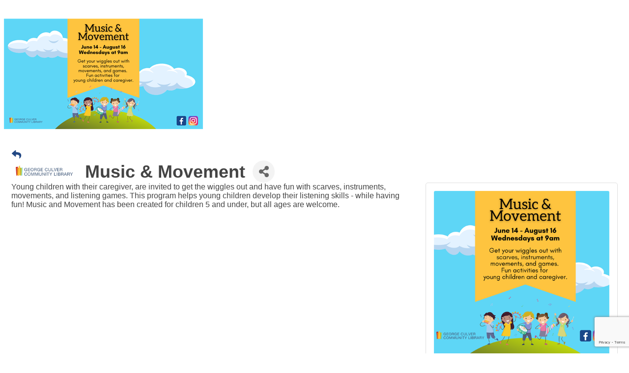

--- FILE ---
content_type: text/html; charset=utf-8
request_url: https://www.google.com/recaptcha/enterprise/anchor?ar=1&k=6LcpNUMUAAAAAB5iVpO_rzGG2TK_vFp7V6SCw_4s&co=aHR0cHM6Ly9idXNpbmVzcy5zYXVrcHJhaXJpZS5jb206NDQz&hl=en&v=PoyoqOPhxBO7pBk68S4YbpHZ&size=compact&anchor-ms=20000&execute-ms=30000&cb=7sxlkhtajwf0
body_size: 49680
content:
<!DOCTYPE HTML><html dir="ltr" lang="en"><head><meta http-equiv="Content-Type" content="text/html; charset=UTF-8">
<meta http-equiv="X-UA-Compatible" content="IE=edge">
<title>reCAPTCHA</title>
<style type="text/css">
/* cyrillic-ext */
@font-face {
  font-family: 'Roboto';
  font-style: normal;
  font-weight: 400;
  font-stretch: 100%;
  src: url(//fonts.gstatic.com/s/roboto/v48/KFO7CnqEu92Fr1ME7kSn66aGLdTylUAMa3GUBHMdazTgWw.woff2) format('woff2');
  unicode-range: U+0460-052F, U+1C80-1C8A, U+20B4, U+2DE0-2DFF, U+A640-A69F, U+FE2E-FE2F;
}
/* cyrillic */
@font-face {
  font-family: 'Roboto';
  font-style: normal;
  font-weight: 400;
  font-stretch: 100%;
  src: url(//fonts.gstatic.com/s/roboto/v48/KFO7CnqEu92Fr1ME7kSn66aGLdTylUAMa3iUBHMdazTgWw.woff2) format('woff2');
  unicode-range: U+0301, U+0400-045F, U+0490-0491, U+04B0-04B1, U+2116;
}
/* greek-ext */
@font-face {
  font-family: 'Roboto';
  font-style: normal;
  font-weight: 400;
  font-stretch: 100%;
  src: url(//fonts.gstatic.com/s/roboto/v48/KFO7CnqEu92Fr1ME7kSn66aGLdTylUAMa3CUBHMdazTgWw.woff2) format('woff2');
  unicode-range: U+1F00-1FFF;
}
/* greek */
@font-face {
  font-family: 'Roboto';
  font-style: normal;
  font-weight: 400;
  font-stretch: 100%;
  src: url(//fonts.gstatic.com/s/roboto/v48/KFO7CnqEu92Fr1ME7kSn66aGLdTylUAMa3-UBHMdazTgWw.woff2) format('woff2');
  unicode-range: U+0370-0377, U+037A-037F, U+0384-038A, U+038C, U+038E-03A1, U+03A3-03FF;
}
/* math */
@font-face {
  font-family: 'Roboto';
  font-style: normal;
  font-weight: 400;
  font-stretch: 100%;
  src: url(//fonts.gstatic.com/s/roboto/v48/KFO7CnqEu92Fr1ME7kSn66aGLdTylUAMawCUBHMdazTgWw.woff2) format('woff2');
  unicode-range: U+0302-0303, U+0305, U+0307-0308, U+0310, U+0312, U+0315, U+031A, U+0326-0327, U+032C, U+032F-0330, U+0332-0333, U+0338, U+033A, U+0346, U+034D, U+0391-03A1, U+03A3-03A9, U+03B1-03C9, U+03D1, U+03D5-03D6, U+03F0-03F1, U+03F4-03F5, U+2016-2017, U+2034-2038, U+203C, U+2040, U+2043, U+2047, U+2050, U+2057, U+205F, U+2070-2071, U+2074-208E, U+2090-209C, U+20D0-20DC, U+20E1, U+20E5-20EF, U+2100-2112, U+2114-2115, U+2117-2121, U+2123-214F, U+2190, U+2192, U+2194-21AE, U+21B0-21E5, U+21F1-21F2, U+21F4-2211, U+2213-2214, U+2216-22FF, U+2308-230B, U+2310, U+2319, U+231C-2321, U+2336-237A, U+237C, U+2395, U+239B-23B7, U+23D0, U+23DC-23E1, U+2474-2475, U+25AF, U+25B3, U+25B7, U+25BD, U+25C1, U+25CA, U+25CC, U+25FB, U+266D-266F, U+27C0-27FF, U+2900-2AFF, U+2B0E-2B11, U+2B30-2B4C, U+2BFE, U+3030, U+FF5B, U+FF5D, U+1D400-1D7FF, U+1EE00-1EEFF;
}
/* symbols */
@font-face {
  font-family: 'Roboto';
  font-style: normal;
  font-weight: 400;
  font-stretch: 100%;
  src: url(//fonts.gstatic.com/s/roboto/v48/KFO7CnqEu92Fr1ME7kSn66aGLdTylUAMaxKUBHMdazTgWw.woff2) format('woff2');
  unicode-range: U+0001-000C, U+000E-001F, U+007F-009F, U+20DD-20E0, U+20E2-20E4, U+2150-218F, U+2190, U+2192, U+2194-2199, U+21AF, U+21E6-21F0, U+21F3, U+2218-2219, U+2299, U+22C4-22C6, U+2300-243F, U+2440-244A, U+2460-24FF, U+25A0-27BF, U+2800-28FF, U+2921-2922, U+2981, U+29BF, U+29EB, U+2B00-2BFF, U+4DC0-4DFF, U+FFF9-FFFB, U+10140-1018E, U+10190-1019C, U+101A0, U+101D0-101FD, U+102E0-102FB, U+10E60-10E7E, U+1D2C0-1D2D3, U+1D2E0-1D37F, U+1F000-1F0FF, U+1F100-1F1AD, U+1F1E6-1F1FF, U+1F30D-1F30F, U+1F315, U+1F31C, U+1F31E, U+1F320-1F32C, U+1F336, U+1F378, U+1F37D, U+1F382, U+1F393-1F39F, U+1F3A7-1F3A8, U+1F3AC-1F3AF, U+1F3C2, U+1F3C4-1F3C6, U+1F3CA-1F3CE, U+1F3D4-1F3E0, U+1F3ED, U+1F3F1-1F3F3, U+1F3F5-1F3F7, U+1F408, U+1F415, U+1F41F, U+1F426, U+1F43F, U+1F441-1F442, U+1F444, U+1F446-1F449, U+1F44C-1F44E, U+1F453, U+1F46A, U+1F47D, U+1F4A3, U+1F4B0, U+1F4B3, U+1F4B9, U+1F4BB, U+1F4BF, U+1F4C8-1F4CB, U+1F4D6, U+1F4DA, U+1F4DF, U+1F4E3-1F4E6, U+1F4EA-1F4ED, U+1F4F7, U+1F4F9-1F4FB, U+1F4FD-1F4FE, U+1F503, U+1F507-1F50B, U+1F50D, U+1F512-1F513, U+1F53E-1F54A, U+1F54F-1F5FA, U+1F610, U+1F650-1F67F, U+1F687, U+1F68D, U+1F691, U+1F694, U+1F698, U+1F6AD, U+1F6B2, U+1F6B9-1F6BA, U+1F6BC, U+1F6C6-1F6CF, U+1F6D3-1F6D7, U+1F6E0-1F6EA, U+1F6F0-1F6F3, U+1F6F7-1F6FC, U+1F700-1F7FF, U+1F800-1F80B, U+1F810-1F847, U+1F850-1F859, U+1F860-1F887, U+1F890-1F8AD, U+1F8B0-1F8BB, U+1F8C0-1F8C1, U+1F900-1F90B, U+1F93B, U+1F946, U+1F984, U+1F996, U+1F9E9, U+1FA00-1FA6F, U+1FA70-1FA7C, U+1FA80-1FA89, U+1FA8F-1FAC6, U+1FACE-1FADC, U+1FADF-1FAE9, U+1FAF0-1FAF8, U+1FB00-1FBFF;
}
/* vietnamese */
@font-face {
  font-family: 'Roboto';
  font-style: normal;
  font-weight: 400;
  font-stretch: 100%;
  src: url(//fonts.gstatic.com/s/roboto/v48/KFO7CnqEu92Fr1ME7kSn66aGLdTylUAMa3OUBHMdazTgWw.woff2) format('woff2');
  unicode-range: U+0102-0103, U+0110-0111, U+0128-0129, U+0168-0169, U+01A0-01A1, U+01AF-01B0, U+0300-0301, U+0303-0304, U+0308-0309, U+0323, U+0329, U+1EA0-1EF9, U+20AB;
}
/* latin-ext */
@font-face {
  font-family: 'Roboto';
  font-style: normal;
  font-weight: 400;
  font-stretch: 100%;
  src: url(//fonts.gstatic.com/s/roboto/v48/KFO7CnqEu92Fr1ME7kSn66aGLdTylUAMa3KUBHMdazTgWw.woff2) format('woff2');
  unicode-range: U+0100-02BA, U+02BD-02C5, U+02C7-02CC, U+02CE-02D7, U+02DD-02FF, U+0304, U+0308, U+0329, U+1D00-1DBF, U+1E00-1E9F, U+1EF2-1EFF, U+2020, U+20A0-20AB, U+20AD-20C0, U+2113, U+2C60-2C7F, U+A720-A7FF;
}
/* latin */
@font-face {
  font-family: 'Roboto';
  font-style: normal;
  font-weight: 400;
  font-stretch: 100%;
  src: url(//fonts.gstatic.com/s/roboto/v48/KFO7CnqEu92Fr1ME7kSn66aGLdTylUAMa3yUBHMdazQ.woff2) format('woff2');
  unicode-range: U+0000-00FF, U+0131, U+0152-0153, U+02BB-02BC, U+02C6, U+02DA, U+02DC, U+0304, U+0308, U+0329, U+2000-206F, U+20AC, U+2122, U+2191, U+2193, U+2212, U+2215, U+FEFF, U+FFFD;
}
/* cyrillic-ext */
@font-face {
  font-family: 'Roboto';
  font-style: normal;
  font-weight: 500;
  font-stretch: 100%;
  src: url(//fonts.gstatic.com/s/roboto/v48/KFO7CnqEu92Fr1ME7kSn66aGLdTylUAMa3GUBHMdazTgWw.woff2) format('woff2');
  unicode-range: U+0460-052F, U+1C80-1C8A, U+20B4, U+2DE0-2DFF, U+A640-A69F, U+FE2E-FE2F;
}
/* cyrillic */
@font-face {
  font-family: 'Roboto';
  font-style: normal;
  font-weight: 500;
  font-stretch: 100%;
  src: url(//fonts.gstatic.com/s/roboto/v48/KFO7CnqEu92Fr1ME7kSn66aGLdTylUAMa3iUBHMdazTgWw.woff2) format('woff2');
  unicode-range: U+0301, U+0400-045F, U+0490-0491, U+04B0-04B1, U+2116;
}
/* greek-ext */
@font-face {
  font-family: 'Roboto';
  font-style: normal;
  font-weight: 500;
  font-stretch: 100%;
  src: url(//fonts.gstatic.com/s/roboto/v48/KFO7CnqEu92Fr1ME7kSn66aGLdTylUAMa3CUBHMdazTgWw.woff2) format('woff2');
  unicode-range: U+1F00-1FFF;
}
/* greek */
@font-face {
  font-family: 'Roboto';
  font-style: normal;
  font-weight: 500;
  font-stretch: 100%;
  src: url(//fonts.gstatic.com/s/roboto/v48/KFO7CnqEu92Fr1ME7kSn66aGLdTylUAMa3-UBHMdazTgWw.woff2) format('woff2');
  unicode-range: U+0370-0377, U+037A-037F, U+0384-038A, U+038C, U+038E-03A1, U+03A3-03FF;
}
/* math */
@font-face {
  font-family: 'Roboto';
  font-style: normal;
  font-weight: 500;
  font-stretch: 100%;
  src: url(//fonts.gstatic.com/s/roboto/v48/KFO7CnqEu92Fr1ME7kSn66aGLdTylUAMawCUBHMdazTgWw.woff2) format('woff2');
  unicode-range: U+0302-0303, U+0305, U+0307-0308, U+0310, U+0312, U+0315, U+031A, U+0326-0327, U+032C, U+032F-0330, U+0332-0333, U+0338, U+033A, U+0346, U+034D, U+0391-03A1, U+03A3-03A9, U+03B1-03C9, U+03D1, U+03D5-03D6, U+03F0-03F1, U+03F4-03F5, U+2016-2017, U+2034-2038, U+203C, U+2040, U+2043, U+2047, U+2050, U+2057, U+205F, U+2070-2071, U+2074-208E, U+2090-209C, U+20D0-20DC, U+20E1, U+20E5-20EF, U+2100-2112, U+2114-2115, U+2117-2121, U+2123-214F, U+2190, U+2192, U+2194-21AE, U+21B0-21E5, U+21F1-21F2, U+21F4-2211, U+2213-2214, U+2216-22FF, U+2308-230B, U+2310, U+2319, U+231C-2321, U+2336-237A, U+237C, U+2395, U+239B-23B7, U+23D0, U+23DC-23E1, U+2474-2475, U+25AF, U+25B3, U+25B7, U+25BD, U+25C1, U+25CA, U+25CC, U+25FB, U+266D-266F, U+27C0-27FF, U+2900-2AFF, U+2B0E-2B11, U+2B30-2B4C, U+2BFE, U+3030, U+FF5B, U+FF5D, U+1D400-1D7FF, U+1EE00-1EEFF;
}
/* symbols */
@font-face {
  font-family: 'Roboto';
  font-style: normal;
  font-weight: 500;
  font-stretch: 100%;
  src: url(//fonts.gstatic.com/s/roboto/v48/KFO7CnqEu92Fr1ME7kSn66aGLdTylUAMaxKUBHMdazTgWw.woff2) format('woff2');
  unicode-range: U+0001-000C, U+000E-001F, U+007F-009F, U+20DD-20E0, U+20E2-20E4, U+2150-218F, U+2190, U+2192, U+2194-2199, U+21AF, U+21E6-21F0, U+21F3, U+2218-2219, U+2299, U+22C4-22C6, U+2300-243F, U+2440-244A, U+2460-24FF, U+25A0-27BF, U+2800-28FF, U+2921-2922, U+2981, U+29BF, U+29EB, U+2B00-2BFF, U+4DC0-4DFF, U+FFF9-FFFB, U+10140-1018E, U+10190-1019C, U+101A0, U+101D0-101FD, U+102E0-102FB, U+10E60-10E7E, U+1D2C0-1D2D3, U+1D2E0-1D37F, U+1F000-1F0FF, U+1F100-1F1AD, U+1F1E6-1F1FF, U+1F30D-1F30F, U+1F315, U+1F31C, U+1F31E, U+1F320-1F32C, U+1F336, U+1F378, U+1F37D, U+1F382, U+1F393-1F39F, U+1F3A7-1F3A8, U+1F3AC-1F3AF, U+1F3C2, U+1F3C4-1F3C6, U+1F3CA-1F3CE, U+1F3D4-1F3E0, U+1F3ED, U+1F3F1-1F3F3, U+1F3F5-1F3F7, U+1F408, U+1F415, U+1F41F, U+1F426, U+1F43F, U+1F441-1F442, U+1F444, U+1F446-1F449, U+1F44C-1F44E, U+1F453, U+1F46A, U+1F47D, U+1F4A3, U+1F4B0, U+1F4B3, U+1F4B9, U+1F4BB, U+1F4BF, U+1F4C8-1F4CB, U+1F4D6, U+1F4DA, U+1F4DF, U+1F4E3-1F4E6, U+1F4EA-1F4ED, U+1F4F7, U+1F4F9-1F4FB, U+1F4FD-1F4FE, U+1F503, U+1F507-1F50B, U+1F50D, U+1F512-1F513, U+1F53E-1F54A, U+1F54F-1F5FA, U+1F610, U+1F650-1F67F, U+1F687, U+1F68D, U+1F691, U+1F694, U+1F698, U+1F6AD, U+1F6B2, U+1F6B9-1F6BA, U+1F6BC, U+1F6C6-1F6CF, U+1F6D3-1F6D7, U+1F6E0-1F6EA, U+1F6F0-1F6F3, U+1F6F7-1F6FC, U+1F700-1F7FF, U+1F800-1F80B, U+1F810-1F847, U+1F850-1F859, U+1F860-1F887, U+1F890-1F8AD, U+1F8B0-1F8BB, U+1F8C0-1F8C1, U+1F900-1F90B, U+1F93B, U+1F946, U+1F984, U+1F996, U+1F9E9, U+1FA00-1FA6F, U+1FA70-1FA7C, U+1FA80-1FA89, U+1FA8F-1FAC6, U+1FACE-1FADC, U+1FADF-1FAE9, U+1FAF0-1FAF8, U+1FB00-1FBFF;
}
/* vietnamese */
@font-face {
  font-family: 'Roboto';
  font-style: normal;
  font-weight: 500;
  font-stretch: 100%;
  src: url(//fonts.gstatic.com/s/roboto/v48/KFO7CnqEu92Fr1ME7kSn66aGLdTylUAMa3OUBHMdazTgWw.woff2) format('woff2');
  unicode-range: U+0102-0103, U+0110-0111, U+0128-0129, U+0168-0169, U+01A0-01A1, U+01AF-01B0, U+0300-0301, U+0303-0304, U+0308-0309, U+0323, U+0329, U+1EA0-1EF9, U+20AB;
}
/* latin-ext */
@font-face {
  font-family: 'Roboto';
  font-style: normal;
  font-weight: 500;
  font-stretch: 100%;
  src: url(//fonts.gstatic.com/s/roboto/v48/KFO7CnqEu92Fr1ME7kSn66aGLdTylUAMa3KUBHMdazTgWw.woff2) format('woff2');
  unicode-range: U+0100-02BA, U+02BD-02C5, U+02C7-02CC, U+02CE-02D7, U+02DD-02FF, U+0304, U+0308, U+0329, U+1D00-1DBF, U+1E00-1E9F, U+1EF2-1EFF, U+2020, U+20A0-20AB, U+20AD-20C0, U+2113, U+2C60-2C7F, U+A720-A7FF;
}
/* latin */
@font-face {
  font-family: 'Roboto';
  font-style: normal;
  font-weight: 500;
  font-stretch: 100%;
  src: url(//fonts.gstatic.com/s/roboto/v48/KFO7CnqEu92Fr1ME7kSn66aGLdTylUAMa3yUBHMdazQ.woff2) format('woff2');
  unicode-range: U+0000-00FF, U+0131, U+0152-0153, U+02BB-02BC, U+02C6, U+02DA, U+02DC, U+0304, U+0308, U+0329, U+2000-206F, U+20AC, U+2122, U+2191, U+2193, U+2212, U+2215, U+FEFF, U+FFFD;
}
/* cyrillic-ext */
@font-face {
  font-family: 'Roboto';
  font-style: normal;
  font-weight: 900;
  font-stretch: 100%;
  src: url(//fonts.gstatic.com/s/roboto/v48/KFO7CnqEu92Fr1ME7kSn66aGLdTylUAMa3GUBHMdazTgWw.woff2) format('woff2');
  unicode-range: U+0460-052F, U+1C80-1C8A, U+20B4, U+2DE0-2DFF, U+A640-A69F, U+FE2E-FE2F;
}
/* cyrillic */
@font-face {
  font-family: 'Roboto';
  font-style: normal;
  font-weight: 900;
  font-stretch: 100%;
  src: url(//fonts.gstatic.com/s/roboto/v48/KFO7CnqEu92Fr1ME7kSn66aGLdTylUAMa3iUBHMdazTgWw.woff2) format('woff2');
  unicode-range: U+0301, U+0400-045F, U+0490-0491, U+04B0-04B1, U+2116;
}
/* greek-ext */
@font-face {
  font-family: 'Roboto';
  font-style: normal;
  font-weight: 900;
  font-stretch: 100%;
  src: url(//fonts.gstatic.com/s/roboto/v48/KFO7CnqEu92Fr1ME7kSn66aGLdTylUAMa3CUBHMdazTgWw.woff2) format('woff2');
  unicode-range: U+1F00-1FFF;
}
/* greek */
@font-face {
  font-family: 'Roboto';
  font-style: normal;
  font-weight: 900;
  font-stretch: 100%;
  src: url(//fonts.gstatic.com/s/roboto/v48/KFO7CnqEu92Fr1ME7kSn66aGLdTylUAMa3-UBHMdazTgWw.woff2) format('woff2');
  unicode-range: U+0370-0377, U+037A-037F, U+0384-038A, U+038C, U+038E-03A1, U+03A3-03FF;
}
/* math */
@font-face {
  font-family: 'Roboto';
  font-style: normal;
  font-weight: 900;
  font-stretch: 100%;
  src: url(//fonts.gstatic.com/s/roboto/v48/KFO7CnqEu92Fr1ME7kSn66aGLdTylUAMawCUBHMdazTgWw.woff2) format('woff2');
  unicode-range: U+0302-0303, U+0305, U+0307-0308, U+0310, U+0312, U+0315, U+031A, U+0326-0327, U+032C, U+032F-0330, U+0332-0333, U+0338, U+033A, U+0346, U+034D, U+0391-03A1, U+03A3-03A9, U+03B1-03C9, U+03D1, U+03D5-03D6, U+03F0-03F1, U+03F4-03F5, U+2016-2017, U+2034-2038, U+203C, U+2040, U+2043, U+2047, U+2050, U+2057, U+205F, U+2070-2071, U+2074-208E, U+2090-209C, U+20D0-20DC, U+20E1, U+20E5-20EF, U+2100-2112, U+2114-2115, U+2117-2121, U+2123-214F, U+2190, U+2192, U+2194-21AE, U+21B0-21E5, U+21F1-21F2, U+21F4-2211, U+2213-2214, U+2216-22FF, U+2308-230B, U+2310, U+2319, U+231C-2321, U+2336-237A, U+237C, U+2395, U+239B-23B7, U+23D0, U+23DC-23E1, U+2474-2475, U+25AF, U+25B3, U+25B7, U+25BD, U+25C1, U+25CA, U+25CC, U+25FB, U+266D-266F, U+27C0-27FF, U+2900-2AFF, U+2B0E-2B11, U+2B30-2B4C, U+2BFE, U+3030, U+FF5B, U+FF5D, U+1D400-1D7FF, U+1EE00-1EEFF;
}
/* symbols */
@font-face {
  font-family: 'Roboto';
  font-style: normal;
  font-weight: 900;
  font-stretch: 100%;
  src: url(//fonts.gstatic.com/s/roboto/v48/KFO7CnqEu92Fr1ME7kSn66aGLdTylUAMaxKUBHMdazTgWw.woff2) format('woff2');
  unicode-range: U+0001-000C, U+000E-001F, U+007F-009F, U+20DD-20E0, U+20E2-20E4, U+2150-218F, U+2190, U+2192, U+2194-2199, U+21AF, U+21E6-21F0, U+21F3, U+2218-2219, U+2299, U+22C4-22C6, U+2300-243F, U+2440-244A, U+2460-24FF, U+25A0-27BF, U+2800-28FF, U+2921-2922, U+2981, U+29BF, U+29EB, U+2B00-2BFF, U+4DC0-4DFF, U+FFF9-FFFB, U+10140-1018E, U+10190-1019C, U+101A0, U+101D0-101FD, U+102E0-102FB, U+10E60-10E7E, U+1D2C0-1D2D3, U+1D2E0-1D37F, U+1F000-1F0FF, U+1F100-1F1AD, U+1F1E6-1F1FF, U+1F30D-1F30F, U+1F315, U+1F31C, U+1F31E, U+1F320-1F32C, U+1F336, U+1F378, U+1F37D, U+1F382, U+1F393-1F39F, U+1F3A7-1F3A8, U+1F3AC-1F3AF, U+1F3C2, U+1F3C4-1F3C6, U+1F3CA-1F3CE, U+1F3D4-1F3E0, U+1F3ED, U+1F3F1-1F3F3, U+1F3F5-1F3F7, U+1F408, U+1F415, U+1F41F, U+1F426, U+1F43F, U+1F441-1F442, U+1F444, U+1F446-1F449, U+1F44C-1F44E, U+1F453, U+1F46A, U+1F47D, U+1F4A3, U+1F4B0, U+1F4B3, U+1F4B9, U+1F4BB, U+1F4BF, U+1F4C8-1F4CB, U+1F4D6, U+1F4DA, U+1F4DF, U+1F4E3-1F4E6, U+1F4EA-1F4ED, U+1F4F7, U+1F4F9-1F4FB, U+1F4FD-1F4FE, U+1F503, U+1F507-1F50B, U+1F50D, U+1F512-1F513, U+1F53E-1F54A, U+1F54F-1F5FA, U+1F610, U+1F650-1F67F, U+1F687, U+1F68D, U+1F691, U+1F694, U+1F698, U+1F6AD, U+1F6B2, U+1F6B9-1F6BA, U+1F6BC, U+1F6C6-1F6CF, U+1F6D3-1F6D7, U+1F6E0-1F6EA, U+1F6F0-1F6F3, U+1F6F7-1F6FC, U+1F700-1F7FF, U+1F800-1F80B, U+1F810-1F847, U+1F850-1F859, U+1F860-1F887, U+1F890-1F8AD, U+1F8B0-1F8BB, U+1F8C0-1F8C1, U+1F900-1F90B, U+1F93B, U+1F946, U+1F984, U+1F996, U+1F9E9, U+1FA00-1FA6F, U+1FA70-1FA7C, U+1FA80-1FA89, U+1FA8F-1FAC6, U+1FACE-1FADC, U+1FADF-1FAE9, U+1FAF0-1FAF8, U+1FB00-1FBFF;
}
/* vietnamese */
@font-face {
  font-family: 'Roboto';
  font-style: normal;
  font-weight: 900;
  font-stretch: 100%;
  src: url(//fonts.gstatic.com/s/roboto/v48/KFO7CnqEu92Fr1ME7kSn66aGLdTylUAMa3OUBHMdazTgWw.woff2) format('woff2');
  unicode-range: U+0102-0103, U+0110-0111, U+0128-0129, U+0168-0169, U+01A0-01A1, U+01AF-01B0, U+0300-0301, U+0303-0304, U+0308-0309, U+0323, U+0329, U+1EA0-1EF9, U+20AB;
}
/* latin-ext */
@font-face {
  font-family: 'Roboto';
  font-style: normal;
  font-weight: 900;
  font-stretch: 100%;
  src: url(//fonts.gstatic.com/s/roboto/v48/KFO7CnqEu92Fr1ME7kSn66aGLdTylUAMa3KUBHMdazTgWw.woff2) format('woff2');
  unicode-range: U+0100-02BA, U+02BD-02C5, U+02C7-02CC, U+02CE-02D7, U+02DD-02FF, U+0304, U+0308, U+0329, U+1D00-1DBF, U+1E00-1E9F, U+1EF2-1EFF, U+2020, U+20A0-20AB, U+20AD-20C0, U+2113, U+2C60-2C7F, U+A720-A7FF;
}
/* latin */
@font-face {
  font-family: 'Roboto';
  font-style: normal;
  font-weight: 900;
  font-stretch: 100%;
  src: url(//fonts.gstatic.com/s/roboto/v48/KFO7CnqEu92Fr1ME7kSn66aGLdTylUAMa3yUBHMdazQ.woff2) format('woff2');
  unicode-range: U+0000-00FF, U+0131, U+0152-0153, U+02BB-02BC, U+02C6, U+02DA, U+02DC, U+0304, U+0308, U+0329, U+2000-206F, U+20AC, U+2122, U+2191, U+2193, U+2212, U+2215, U+FEFF, U+FFFD;
}

</style>
<link rel="stylesheet" type="text/css" href="https://www.gstatic.com/recaptcha/releases/PoyoqOPhxBO7pBk68S4YbpHZ/styles__ltr.css">
<script nonce="4LKGiDStPqh1D0p8c5u-IQ" type="text/javascript">window['__recaptcha_api'] = 'https://www.google.com/recaptcha/enterprise/';</script>
<script type="text/javascript" src="https://www.gstatic.com/recaptcha/releases/PoyoqOPhxBO7pBk68S4YbpHZ/recaptcha__en.js" nonce="4LKGiDStPqh1D0p8c5u-IQ">
      
    </script></head>
<body><div id="rc-anchor-alert" class="rc-anchor-alert"></div>
<input type="hidden" id="recaptcha-token" value="[base64]">
<script type="text/javascript" nonce="4LKGiDStPqh1D0p8c5u-IQ">
      recaptcha.anchor.Main.init("[\x22ainput\x22,[\x22bgdata\x22,\x22\x22,\[base64]/[base64]/MjU1Ong/[base64]/[base64]/[base64]/[base64]/[base64]/[base64]/[base64]/[base64]/[base64]/[base64]/[base64]/[base64]/[base64]/[base64]/[base64]\\u003d\x22,\[base64]\\u003d\\u003d\x22,\x22QTLCnwTCicK1WVIUw4BJwqphL8OWJGtWw4HDm8Klw4osw5vDrm/[base64]/DmTA8U8KwGWbClEdsDwUNwoh6T1UiTcKcCF1ZQXxkYG1mWBo/[base64]/HkUWwphuEwAHWV94wqdoTMKQIcKHGXsHZMKzZgnCsmfCgArDhMKvwqXCn8KhwrpuwpcKccO7XMOiAyQbwppMwqt0BQ7DosOZLEZzwp7Dg3nCvArCn13Cvi7DqcOZw49VwoVNw7JebAfCpFnDhynDtMOHdDsXSMOkQWkbXF/DsWwKDSDCg25fDcOAwrkNCgc9Uj7DtMKbAkZbworDtQbDuMKMw6wdK1PDkcOYHnbCohMwb8K3c0Q1w4fDu0fDgsKsw6d8w5g/[base64]/DhMO7fzTCigzCr8KPMcOSw7LCslrCv8OTJMOTNMO9b0lQwr8MRcKWK8O/FcK1w5XDpxbDn8ODw74CFcOYDVzDkGl9wqA4VcOLPRZ1ecOzwodbT0DCn0PDvUbChCLCoVFGwoYkw6fDgwfCiT0BwoRaw6PCmy3Dp8O3eFfCqELCk8OZwqfDnsKmSlPDt8KRw5UVwqrCtMKMw7/DkBZybAsMw51nw6AoO1bCqhgqw4LCl8OdOhg+K8K3wojCtXUfwppnYcOAw4kLfHfDr0bCmcOPF8KtUxJTD8Kswq40wp3CgAZuAkcbABM7wqrDpHUVw5U1w5pzA1jDvMO3wqbCrFY4WMKjT8KYwps3e1VbwrELNcKpfsK/QVtJMnPCqcO0wrzCi8KFIMO8w4XCtHUowrvDusOJdcKGwrEywqXDhUlFwobDtcO/DcOhQ8OOw6/Cg8OFG8Kxwrhbw6LCtMKBawtFwqzCi0oxw6dWMzdYw63DsXbCngDCs8KIYy7CgMKBfUVDJHkCwo5dLjAxS8OkeVJJT2QdLRxGA8OVLsOTVcKGFsKew7o7FMOqZ8OyN2vClsOZQy7CszfDiMOAKMKwWU9yEMKVNS7Dl8OCSsOzwoVGXsO/N13DrVJqTMK4wpXCrVjChMKRVQsiO0rCtD8OwooZS8KRw6zDsBlAwp8GwpfDkQLCqHDCnU7CrMKkwpxSH8KLJMK5w4ZWwrzDux3DgsOIw4DDq8OwI8K3esOsFx45wpjCtBPCvT3DpnRFw6lYw47CgMOJw5x8H8K7TsO9w5/DjMKQfsKXwoLCinPCu3/CihvCvWJYw7N/VcKqw51ra1cCwobDhHNJZhPDrQTCh8OpQmN7w7/[base64]/DgMK4VibDpHzDh31qwqfChMOHw5o0wq7CrMKFP8KvwoPCvsKiwolYX8KBw6TDjTXDtkjDlSfDsCDDksOEf8KiwqnCnMOqwrLDhsOyw6PDpUXCtsOiG8O6SB/CncOtJ8Kqw5gkKmVsJcOVccKBIy0peWfDgsKwwrDCj8Ofwq8Vw6w0ESvDnlTDvEDDmMOiwq7DpX8vw7NVbTMUw4fDjDrCrTokXivDqB9OwojDhVrCmMOlwo7CsyvDm8OJw6thwpEgwpRLw7vDo8Onw7rDoyRDOF5zUBc6wqLDrMODwq/CssKew73DtkDClxVqZwNZacOOP3bCmAkZwrHDgsOaEcOmw4d7W8Ksw7TCqMK5w5R4w7PDtcOhwrLDgMK4aMOUZCrCj8ONw57ClQzCvD7DrMKOw6HDiRxqwo4Kw5p/wr3Ds8OfdS9uYCvDuMKSFQXCtMKJw7LDoE8Zw73DlnPDj8KFwrbChRLCszc3CgMrwojCt3zCpmFbesOQwoQFGj/DrB4IScKVw4zDjUtkwrLCsMOVaWXCrmzDrsKDbMOwYEPDosOsNQkoe0ECI25+woHCgFPCmz1zw7/CszHChWshBcKMwqbCh1/Duj5Qw4XDocOSYQTCpcO+IMOiI2lnTy3DkVNjwrsPwpDDoy/DiS0BwrHDusKBc8KgFMKDw7vDosKBw7o0JsOFKcK1ACLCrBrDqGk3IgnChcOJwqAeVVh/w63DqlY6Wy3CgAU1GcOoXksDwoDCkXTCiwY/w65qw65IAS7Ci8KEAk8aVCRdw6TDoRpywpbDjsKFeD7DpcKqw4zDkWvDqEnClcKGwpTCo8KWw5s4VMO9wojCqWbCvn/CilPCoT9Dwqs2w7TDojTDpyQUO8KvYMK0wq9ow78zEgXCrStjwoMMPMKkL1N/w6Y7wo5jwo94w5XDp8O0w57Dr8K/[base64]/Dlw/ChsKgS3bCrHYEw5HChsO7wp4eAMO6w4bCtUp9w7Zlw4XCkcO8QMOkeSPDk8OPeX3Dq1gUwojCuhkVwqhjw5oATDDCnmhHw65Vwqgqw5dmwph5w5B3DkPCvV/CmcKCw4DCksKDw4xawppCwqZowr7CtMOcUj5XwrEewq8VwrPCiinDtcOoW8KGI0PChURvf8KeaVBUTMKMwr3DownCoCEgw4dLwoXDo8Kvwo0obsKFw5VOw7VSBwQWw4VDJ3ldw5TDqw/Cn8OiLMOfOsOZRTAAAA82wrzCiMK2w6dHXcOVwoQHw7Uvw6bCisOhHgl/Dl/DjMOcw7nCvx/[base64]/Cg8KHwoPDjXnDinfDuDbClGDCmngDw5MGwoUpwo1xwqbCgWgwwpdNwojCq8OXHMOPwopWbMKHw5bDtV/CoXFZSHJSH8O1ekHCrcKEw5R2VTLDlMKVIcKtewpPwoVFYlhiIy0NwqwmbE4UwoY3w7MEH8OHw49nIsOQwqnCsHtDZ8KFwoXCp8OZQsOJYsOldV7CpsK9wqQ1w7RgwqNjY8OPw5F/w4/DvcKcCcO5CEfCssKDwrfDi8KGXcO6BsOYw4Uawp0eEkAcwrnDsMO1w4TCsBzDgMOfw5x5w7rDsHHCogtwJcOowprDlz5hd23CmFQsG8K0fMK/CsKaG3bDihVewoPCiMOQOUrCqUUNXsOSfsK7wowcUyPDhw1IwrfCtTRCwrzDjRMBSsK0dcO+El/[base64]/DiiJ5BMKlw63ClMKowrdyFx/DinXDlsKhwqIxwpdkw6oywp4gwrA8JlDCuytARTgGAMKpQ3XDlMO3DGPCmkY3FnVMw4AqwqzCkhkAwpQkRzrClCBhw7LDoXFrw6vDtRHDgCklccOCw4jDh1YWwpfDn3dhw7dLOMKTUsK/UMKUAsKLKsK/P11ew5Zfw4rCkA8KFh46w6fCvsOzF29VwrDDpGQFwqQ5w4TCswHCpgvCkirDv8O6RMKdw7U7woI+w7ZCP8OVwqrCug8JbMOea3fDq03CiMOSSALCqBMZSARLZcKWMjsnwpQnwq7CtCl9w4/DusODw53CgDJgVcKEw4PCicOYwr9Yw7sdCj1tdgLDu1rDsQ3DgiHCqsOeMcO/[base64]/[base64]/Dl8KxLsKEXV1wwr3DgzI8NsKwwqEMwqx0wphOdTF0VsOxw5JGOzFIw5pTw5LDokw2OMOORBROFGrCg1HDgDxBw71Zw7nDtMOwB8KsXTN0JMO/eMOIw6Acw6N5GQ3DgjRxJsKvf2HCgDjDtMOpwqkzEsKzVMO0w59JwpN1wrLDoytSw4knwqxUQsOlNWggw43CjMKVERbDj8OOw6V3wrIPwrQ5a0HDuXDDpn/Dqwg8aSd+T8KgAMKtwrdQaULCj8K6w4TCvsOHCG7CnmrCrMKxOcKMHh7ChcO/[base64]/w6zDn8KHwoHDu1XClgrDonlYdsKxIMOcUiVTwo5ewqhGwqDDgMOgAz/DqU9MScK8JD3ClAdRG8OXwqTCnsOMwrbCqcOwBW7DjMK5w7Mmw4/DtF3DrzkGwrzDi1Q5wqnCgMOEe8KTwpXDtMKPDzYbwqDChUpgGsO1wrs3acOJw70fZ3FdYMOpbsK0RkTDjANRwqkAw4LDtMKpw7Bce8O6w5TCnMOdwr/[base64]/wpXDlMOAwpTDtm5II8KSwpwtNB9cVsOvw6/DiMOVwoJEFnFGw6k/wpbDgV7CgUJmc8OXwrDDpgjCicOIVMOsTsKuwodUwoY8Lj9aw7bCuFfCisKCCMOtw6NSw6d5LsKRwqRiw6PCiRV6DEUXWDQbw4skXMOtw5Fjw4zDiMOMw4Yvw6nDqWLCp8KgwonDsjvDiTJgw54CF1bDqG9pw6/DkW3CjEvCt8OZwqHDicKjDcOKw71kw4U5VWooHkl1w6d/w4/DrFHDtcOnwq3CnsK1wo3DmMKCV3ZfESQjJV1ZBUjDssK0wqoWw6h+OMKmRcOIwoPCsMO9PcOywr/[base64]/CqcKmZcKww4jDssOpw7YUw5/DisOKwpdKKDAxw6nDvsOUQHHDhcO5Q8Otw6ACdcODaGYLTzXDj8K1csKCwpfCvcONJFvCgT/DmVXCqDt+a8KKB8ONwrDDuMOpwoluw7pAakBbMMOIwr0pEMOHe1LChcOqVnDDjjs/cH14CUHCosOgwqB/DDrCtcKRZADDsiTCgcKSw79eL8ObwpbCu8OQdcODCnPDscK+wqVOwrvCr8Kbw7LDunzDh0N0w7oKwoclw6rChMKdwo/CocOESMKAasOyw7YTwoPDsMKpwqV1w53CuDlubcKaGcOiVVDCu8KST3rCjsK1w5l3w6J9wpNrBcOzR8ONw6U+w7rDklPDnMKCw4jCkMOJTmsBw6YjAcKjaMKOA8KfesOAWR/ChSUXwrLDlMOKwpLCpVdoVMKgdkgoesOQw6BzwoRnNVzDkztTw71Xw6zClcKRw4cLDcOTw7/CsMOxLUPCoMKgw58ywpt7w6olE8Kcw5hGw4R7KgbDvj3Cu8KJw5Vyw4U0w6HCmcKmYcKnVR7DnsO+EMOwOWTCsMO7BhLDoQkDZ0HCpSPDm3pdY8OfO8OlwqjDgsKkOMKRwpoDwrYLF2RPwpBgwoHDpcOzUsK+wo8dwqQ8YcK/wpXCmcKzw6smCcORw6xowqjDoB7CsMO0wp7CkMKfw5YRL8KoW8OOwq7DmEvDm8KowoUVbzgSN1jClMKsTUchGMKHRm/CksOvwqLDszQKw5LDowbClF/DhkBgBsK1woPCm1xMwo3CqwxMwo/Csn3Di8KFInkLwo/Cp8KUwo/DqFjCtsK+FsO7UTsjOhFlTcOjwoXDjnpSWEfDv8OQwpzDjsKFZcKfw5lzUD/DssO+azdewpDCucOiw5lfwqYGw4/CqMOzSVMzc8OQBcOtw7/DpcOMAMK8wpJ9J8KSwrnDjghyW8KzWcOCLcO6AMKhDjbDjcKKe31IBAZuwptNFFt7LMKTwpBjYA8Ew687w6XCgyDDt01wwqd9cnDCi8OtwrM9PsOywpMHwpzDh3/CnWtVDVnCisK0NsK4OWzDq1HDii4tw5fCt0VwJcK8wp56XhDDqMOzw4HDvcKWw7TCtsOabcOCNMKQf8O9TMOmw6tdYsKCRSsKwp/Dg3HCssKxfMOVw7oaIsOhX8OLw5l2w5ACwqrCrcKUeiDDiR7CswcIwrbCvlDCscODXcOGwrAXf8K2By50w5MWJcOYIRYjaXhtwojCqcKLw4/[base64]/DqEo6UcKtYUDCvCJrF8K3C8KPw6nCsxnDgFcJwr8WwrVXw6lMw7nDhMOtwqXDvcK3ZF3Duw4mUUR9DTQrwrttwqUhwrB2w4hGLiDCpTLCtcO3wp03w74hw4HDgmFDwpTCsyDCmMOIw4TDoUfCuBjCqMOYADBGKMOsw615wrjCmMO5wpAswp1/w4swXcO0wrXDtMKGSXTCk8OwwpY7w53DnwkHw7XCjsK9I1QlehPCtGJKbsOCTFvDvMKLwqrCvxHCnsOaw6jCnMK1wrowQMKROcOcBMOWw7nDpUNxwqplwqXCsUImE8KBTMKwcivCm2YYIsKDw7rDhsOoTiYGOB/Ch0vCu0vCnGUgBsOjdcOiHUfCs3/[base64]/[base64]/[base64]/CoQ/CscOkA8O+wovCuQjDv1XDkChtYMKsUAbCl8KWSsKYwqpVwoLDmDLCjcKLw4A7w4R/wojCuU5CVsKiRXsLwqRww6ZDwrzCjC93dsOGwr4Qw67Dv8OiwobCjgsVUinCg8KLw5x/w4HCqXJUdsO2KsK7w7dlw6wuXQLDhMONwojDoWN1w4/Co1MSw6TDjUN7wpfDh0ZkwphlKW/CvETDhsKGwo/Cg8KHwpF2w5nCn8KwbFrDvsOXb8K4wpRjwqovw4TCiAg2wqU8wqbDmAJpw6zDkcOZwqV9RAzDqlwgw4zCgGnDtGXDtsO/PcKGNMKJwpHCv8KiwqfCv8KFBMK2wp/DucK/w4VCw5Z8MSUKTTQ0ecOtShjCuMO9QsKGwpR8FzcrwoVyFcKmEsKba8K3w5Bpwr0sRcO8wrc4OsKMw440w5l4RsK1BsOAKcOGKExEwpHCkHzDgMK4wrnDlsKCW8KtQ2kWXA03dVxOwq0bFV/DpMOewq4gCTE/[base64]/[base64]/F8KSwrZgwo4hw5vCs2EywqjDtXh0wpPCqABqw6fDrkN/el5TasKqw6ZJHMKSLMKzaMOHBcKgSW4ywoFqEBXDnMOkwq3DrWPCuU4JwqZePcO/M8K3wqzDkENhQMKDw7rDqBdUw7PCscKwwrZCw4PCp8KPKAzDicKXaSwxw6/CssKXw48fwo4sw5XDkwt4wo3Drk54w7vCjsO3EMK3wrsGacKWwoxYw74Rw5nDvcOyw5VOB8Olw7rCrsKiw5JrwozCksOjw53DtFLCnCRTBhnDgGVHWz4BEMONZ8Okw5g4wptww77DqhUiw4E3wozDvCTCiMK+wp/DscOEIsOnwrtWwodEE2ZpE8ORw4oHw4bDgcOhwrDClFTCq8O+DhYtYMK8cTNrWgQ4dBPDnhcWw6bCqTQzRsKkScOSwofCtW/CuSgSw5YyRcO9AnFSwrR1QEPDssKVw55KwrFYfn/DjHwXUsKow4x9XcO0NVPCkMO3wqrDgh/[base64]/DqxpLwoYwwqbCoEp4BWQVX8KXOlYNZ8Kowp4MwpwSw7EIwoAnNA7Chj9cI8OOWMOXw63CvsOkw6nCnXAUfsOew78qVsO+TGw/WhIawo0HwohYwo3DkcO/BsOnwoTDrcOefEARHgXCu8OpwqwXwqpgw7nChxHCvsKjwrMqwrXCky/Cq8OoNBhBLG3DiMK2WhUXwqrDklfCqMKfw6ZmKgETw7E0dsKAVMOQwrAqwpslRMK+w53CvcKVO8KWwps1KWDDu2ZmAsKbZi/Cs38gwpXCpEkhw4BwZcK/X0DCmwTDq8OgU2nCig82wp9MDcK2EsK7SVQ+En/Ct3XDgsKcTHvCjBrDjk5gBsO0w78nw4vCqsKwQBprHTM0GMOgwozDtcOKwpvDmltiw6YwaHDClMOXJ1XDr8OUwohGA8OBwrLCqz4uQsKrFk7DrSnCgMKrWzBRw5RrTm7DnC4hwqnCll/[base64]/Coidfwoo4AUoaYl/DtFvCs8KsXwPDv8K9wr80PMO1wqzDoMKjw4TCmMKww6jCg0rChALCpMOYcwLCsMKefEDDpMO5wpvCglvDq8K3KD3CmMKdQcKwwqrCglbDuyR4wqgFF1vCjMOmHMKjccOpZsO/S8KjwrAKRUTCg17DnsODNcKJw6/[base64]/[base64]/[base64]/CvTh/dcK2KhIAWMKoNEbCnHDCg1www4h+w4/ClsOtw69kwobDoyUMFR5pw4zDp8ODw7PCqmnClCfDjsOAw7NLwqDCvA1Qw6LCiFjDq8K+w4TDsh8ZwpIkwqBcw6LDlALDlkLDkwbCt8KNNEjDocO+wqbCrGs1wo9zfMK1wq4MOcKqYsKOw5PDhcOadh/DoMKBwoNHw7dgw53ClDd5ZXXDncKNw6jClDUxU8KIwqPDgsKYahfDscO0wrl4T8O3wp0nEcKow7ESFcKpcTPCq8KqYMOlSU/CpUdbwqUnbSjCg8KYwq3Dg8OrwojDhcKzelAXwrPDkMKRwrM/UnbDvsODYFHDocOkTgrDs8OYw4csQMOjdsKGwrUQQTXDrsK/w7TCvAPCp8KHwpDCgkPDqMOUwrcITB1NG08kwovDqcOwaRjCpQgRcsOOw6h4w5cPw6NTJXfChMOLO1XCqsOLGcO3w6/Drxluw6fCrl9twr98wqfDiw/[base64]/[base64]/PGVANiM2wo9kw7nCicOSwoLCl8KUZMO+w5E+wqcaw6Mywq7Dj8OiwoHDtsK5FsK1GiN/czVUFcO0w4dawrkOwqEqwqLCo2M5bnp0dMKLLcKAeHDCrsO+UG5gwo/ClcOFwoLCrHbDl0fCocOrwrPClMKxw5UJwr/DusO8w7bClCtGOMKKwqjDmcKtw74JesOrw7/CoMOCw4oBSsO/Eg7Cgn0ewprCm8OxImXDpQN+w4RVZQJgaGTCrMO8fjRJw6tMwp86TGNLeGEnw4PDssKswqdxwoQFJ3JQY8KzfzNYGcOwwpXCtcKfbsOOU8OMw43CgsKLLsOgHMKAw5dIwqwywrHDnMKLw4k+wog4w6PDm8KCHcKKRMKfBjHDicKSw6YOCl/Ds8OJHmnCvT/DpXHChEsMdSjCnwrDgExQJFRUcMODb8Odw7p1PTXClARbAcKyWxBhwo8fw4DDtcKgIsKewrPDssKAw6Qgw4tEOcKXNmHDq8OnfsO4w4DDhy7CiMO+wo0/[base64]/[base64]/Dr8K7BnDDhRljIAgFRMOdw4tSwoPDpQbDocKGEMO6SMOPXEpRwq5BUC5FA0xvwo52w5nCj8KOeMK0w5fDrBzCk8OYNsO4w611w7cew5Auem9wRiHCozx8IMO3wqlSdm/[base64]/[base64]/DsjtwwrPCoMKfZ8KVwp1xwqDDlcO1AHgtQMOtw6PCtMKld8OjajvDkWcQR8K7w6zCvBdAw7YhwpkBRk3DlcO4ZxDDoAFKecOOw6IhaU/Dq0zDhsKhw4HDvhDCs8KOw4dJwqTDozlsBXkUO1JewoAWw4HCvzPCuinDtkhaw5FjDW8PGBfDmMO6BsOpw64RPAlUZiXDjsKgXHFsTlQMZMO8fsKzAANRWArCucOlU8KVM1tbYQpOAB0UwqrDnjp8A8KBwp/[base64]/DvcOnwrMPwpJkwq/[base64]/ICM0wpkIFMOiK8KlNcKbwqp+wrXDnsOfw5p5U8KCwonDhyYtwrvDk8OUHsKSwo4qUcOROcOPJMKvXMKMw5nDnGDCtcKRPMKyBADCvA7Cgl4owoZ7w7PDr3zCvCzCusKfVcKsMR3DpsO1CcKPV8O0FwrCm8O/[base64]/CrMOjCcONwpfCr8KlEMOYw6/CocOfw5BXfmc8S1YQcQI8w7fDtMOFw6PDjDZxXA5Fw5PCvTg3DsOCE1U/G8K+GQ5sDXPDmsK8w7dUbivDljDChnbCgsOcBsOrw6cTJ8OOwrfDgjzCgETDon7DksKSMxgnwqNqwq7DvXzDtD8Zw7lfKTYJJMKVCMOEw4rCoMOpVwTDl8K6U8KMwoYEacOWw79uw5fDjANHa8KNfANibMOvwqtHw77CgSvCv1ItbVDCiMKlwoAIwo/DmUPCk8KUw6dwwqRHf3HCki8zwo/[base64]/Co8KMwrXDuD7CvipswpdPRwxgwpzDuVJswphPwqDCr8Kfw7nCrMKhK29lwpZrwqYDAsKlfRLCtCfCgFhYw5/[base64]/[base64]/DoMO3CwQJbl1two0zZMO6wqfCml17wqpaQBkkw4ZTw4XCmwkDeTxVw5ZGQcKoBcKfwp/DjcK8w5FBw47ClybDuMO8wpc6IcKUwqlvw75nMFBxw50basKLNhPDqMO/AMOfZ8OyDcOUPMOWYhPCvMOuOsOSw6Y3HzQrwpnCukrDp3PDgcOvRDDDrUEHwpl3DsOtwo5ow7trY8KJFcK4DR5AahQSw5lpw6HDvDTCnX8Fw7rCsMOzQTlkfsOdwrLCoGECw7EKdsKqw5bCgcOJwp/CsEXCr1hEfxhSV8KPGcOmRsOUa8Kuwpd/w5V7w5MkVcOLw6N/[base64]/ChRJwciXDg8Kmw7zDiMKWwp3DsXTDicK4Pm/Co8KOw7bDncKcw7xtL1lHw6ZLGcOFwrFOw4spNcK6LzHCpcKRw5XDmMOvwqnDrw1ww64SOsOow5nCui3Dt8OVAsOow41hwpknw49/[base64]/PFHCo8O3w6zDki8gwrPDssKHwpTDgjlTwqjCuMKiwoFTw4Yhw7jCoGUedG7Cr8OnfsKFw6IAw5fDpCfCjE1DwqVaw7bDtR/[base64]/DklLChcOWwpvDpCQPw4w/w5jDsTzDu8KQw4nCqXlpw5Uiw6wCd8K7w7HDvBzDqH4+YFo/wr/DvQnDsiTDgD5qwr7DinXCjURsw796w4TCvBbCrsK7KMKWwrvCj8K3w6o8M2Juw503asKrwqTCgDLCosKsw4JLwqLCvsK1wpDCvwliwqfDsA5/bcO/Bw5Swr3DqcOTwrbDph1BIsK+esOVwp5GasKfbX96wpt/bMO/w7QMw4Rbw5DDtUhgw7bCgsK/w4zCn8OEEG0WWcOhAx/Dk1fDugQdw6bCtcKPw7XCuRjDl8OmLy3DpsOew7nCrMO7My7DjmnDhEoxwqTClMKkGsK6BMObwp9cwpPDmsOiwq8XwqPCpsKBw7TDgg3DvlcIdMOawqsrCy3CpMKQw4/CgMOKwqzCtlTCrsOUw6nCvQzCu8Ktw6/CusOjw65wCyZwEsOcwqAzw4t9MsOKCS0qc8KnBk/DmcOicsKJw5TDhXjCoCVcGzlbw7zCjScNUXzCksKKCGHDqMOzw59aK1PCl2TDi8OWw7BFw5HDicOvOCXDqMOiw6IQUcKKwrfDjsKXMRkDdE7DmDcswohOPcKWfsOowr4Cwq8vw5vCvMOlIcKyw5xqwqTCn8O9w5wlw5jCqzHCqcO/[base64]/DtcOsEHbCrkbDqj9bKcOVwo/DpXASwo7CksKnBXpZw4LDhMOhUcKaKx7DtQLCoxEMwoFcYzXCscOww4oOZ1fDpQHCosO9NFrCssKxCBYtPsK1Pi4/wpzDssOha0Mgw4l3dQQaw5EzBgfDn8KMwqcpGsOEw57DkcOrDg7Cl8Otw6zDtR3DvMOSw7UAw7spC2HClMKpAcOGTjXCqMOPDmLCi8ONwpF7UT8uw6J7MFlzK8Oiwpthw5zDr8Kew7tzWDbCj3ggwpVcw5Iuw6FYw6ELw6vCocOww7giQcKXCQLDisK5wrxMwq/Dmn7DoMOSw78qEUNgw67Ds8KYw7NLKjBww5HCqUTCvcO/WsKHw7nCoX9Vwowkw5wMwqLClMKWwqdHOVTCmm/[base64]/[base64]/DujnDmcKbwrHCozbDlsOCYMKFw6wLw6PCgmMSJycdH8KZGg47EMOyG8OkTyrCvT/DucK2AhpEwqgAw5New6XCmcKMDScOXcKkwrbCnSjCoXrCp8OSw4LDhlJZT3Ucwp1ew5XCp3rDoh3Ctyhiw7HDuWDDuwvDmk3Dm8K+w6g5w452NUTDusKwwoI9w6A9HsKFw6LDusOywpfCuilBwrzClMKnf8KGwrnDiMKEw61Bw5HCgsKXw6cSwrDCqsO5w6d6w5/[base64]/PF/Ci8Omw7Uje8OSTFAYw6FRYHhvw6XDh8OGw73Du10KwoxvcT0ew5pFw4HCnQ9bwotWC8KawoLCucOuw5Y4w6tCMcOFwq3CpsKMOsOiwpnCp3/DgxXCpMOFwovDp00zMFFFwoDDlz7DgsKKESnCmC1Uw6TDlQbCugk4w7BSwoLDvsOwwppIwq7CihDDoMOZwoUyT1cywrcOFMK6w5rCvE/DhmbChhjCssOAw7lewojDnsOlwrLCsjlre8OOwoHDrsO1wpMecWvDpMOuwqUbesO/w7/CrMO8wrrDtcK4w7rCnk7Do8OSw5Z/[base64]/woBvfMO3w7s0wq3DvMKKwrchwq3DpkkZc8KiasOJDcK6w7/Dn0wHXsKFKsKiXG/Ckl7DvGvDp1l2aFDCrioUw5bDkwLCtXIAR8Kww4HDtcOew5jCowZADcOYCgUmw65cw7zCjw7CscKNw5Q7w5nDqcOwecOlSMKUScKmQ8Olwo0PYcOuGnY4W8Kpw7bCrMOfwovCp8KCw7/[base64]/DrMOdwoxFwpkFWCDDkg3DpU3CjhnCqMOiw7ZyEcKTwoJjY8KtKcOsBsO6w5zCvMKmw4dawqJRwofDszQww4wYwp/[base64]/Dl1d1wrrDu8K5w6HCrkjDkVTDmsKcw6EDwp7Dp01JX8O6w70BwoXDiBrDgUfClMOsw6zDmkjCtsOow4DDu3/DqcK6wrfCgMK7w6DDrAZyA8Oxw4QEwqbDp8OgVDbCjsOjCiPDklrDlUNxw6vDr0PDgXDDjsONTE/CssOEw5REfsOPDzIfYhHDin1rw753LUTDm3jDnMK1w5BtwoUdw7lnR8OMw6l4M8KlwpIFeiEfw6XDkcO9LMODQBECwqV/bMKEwrZ3Hxc4w5rDhsOZw7kwVH7CssObHMOXwrrCmsKUwqTDgTzCpsOmLiTDtw3ChW7DhB9/KcKuwoLDvTDComAvbRHDrjYcw6XDhMOrDHYlw4N8wrEqwoTDisKNwqgxwrwzwojDl8KkI8OrcsK6I8K5wrnCrcKwwosFW8OxRFZww4PCssKta0dcKnt+YVVgw6XDl0wtGg4PTmLCgB3Dkg/DqWgRwq7CvzYOw5fCvy7CucOCw7Y6TQl5PsK9PEvDk8Kqwo13TgLCv2oMw77DjcKFfcOYPibDtwUIw7U6wqYnaMONG8OPwqHCsMOawodwPRpBNHDDjBTDrQ/Ds8Oiw4cNVMKhwpzDi1JoNmvDphjDjcKfw77DvSoCw4fCn8O8HMKEM0kEwrDClCcvw7h2UsOqwoDCr2/CjcKMwoUFOMOsw4/ClCbDuDbCl8K4FxRrwrs9LE9oZcKHw7cEFiTCgsOiwrwlw5TCncKoaUwHwpE8wrXDocKqLQdgesOUNUs0w7s0wrjCvg55PMKuwr0eHWkCH3dOGUgKw7tiUMO5DcKpcyPCtcOFVXHDhUfCgcKnXsORDkcXPMK+w4ZHYMODeCHDm8KfGsK2w5x2wpMZGF/DlsOgQsO4bVbCuMOlw7dzw4pOw6vCq8O6w5VWfFoqYMO0w6oVG8OmwphTwqZZwoxRDcKjRl3CrsOjIcKReMOwITrCgcO8wpnCuMOqa3plw6DDiw8tLgHCpBPDgHAbwqzDly3CjA8lcH/Djx1lwoLChcOTw5PDsHMew5rDrMO/w5HCtCQhAsKjwrxQwqZsM8OiIgfCp8OFB8KWIGfCuMOXwrAZwokOA8KGwrbChQYJw6bDr8OKCz/CiBp5w6cUw6rDosO1w4c3w4DCsnoWwoEYwpcScFzClsOhT8OOYMOqK8KpVsKaBX1HRAENTVTCqMOAwo3CsmFywrZmw4/[base64]/Dt8ORXDRiRFnDtsOYYAvCrh/DqTNUXSBQwozCv0HDg3B1wo/CnAAQwrkFwr06JsK0w4YjK2zDvcK7w49VLSQxH8OZw6/[base64]/Do8OQU8Oww5fCtkQ2w6/CksK8dgbDg31cw50/[base64]/CsBUYwp5sw6/DiMOFBS0gwqrDgFErw57DssOFO8O4LsKNZCIuw6vClhrDjgTCgictUcK0w6IMWhkmwoYWTh7Cpis+acKJw6jCnzxwwonCvBbCmcKXwrbDrGrDmMOyDcOQwqnCnCzDi8OSwp3Ck0zCjxxewogcwpoaJnbCjMO+w6bCpsOMXsOFLn7CucO+XBc/w7ERRgvDsQDColYTCcOjal/DpHHCgsKRwrTCosKxTiwbwpLDtMKEwqAsw7x3w5nCuw/CgMKOw6FLw6w6w4pEwpkpPsKbU2DCpMO8w6jDmsO8IcOHw5zDm2lIWMOhdm3Dg1xgVcKtNcO/w550Q3JJwqsHwoDCncOORXzDrMKwHcOQJcKfw7vCrSkgWcKEwrhOCX3CjBfCnjPDr8K5w59OQE7CtcK8wr7DkixJYMOyw5XDnsKXZGXDjsOTwpo5FHNVw64Rw4nDqcKUMcOUw7jCmsKnwpk6w7lBwrcsw4zDg8KPacO9Yn3DisKQGVMBLC3CjghFMHvCiMK/FcOEwogRwoxGw7BSwpDCjsKPwrE/w7nCqcKnw5JDw6TDs8Obwp4ONMOXDsOkecOSSFV2EynDlsOtNcKfw7jDo8K0w7LDtEE6wqvClzcSEH3DrHDDhHzCkcO1fU3CpcK7Fjcfw5XCjMKGw4dhdMKgw6c1woAswo0sMQhpdcKKwpwJwpjCiHPDjsKVKyLCjx/[base64]/VE1NOsOdcRdmwp1IEsK6w4/DucKqwpQOw67DpVduwot8wrB7Syw/EMOyLEHDgyDCtsOKw5hLw7Fiw5Z5Ukx+BMKVAh/CpMKNbMO5Y21AWBPDumdfwrHDoVFYGsKpwoR6wphjw6QpwoFmQ118L8OQZsOBw7pHwop8w5DDq8KRGsKbwo4dGQpKFcKxwoV1VRUWWUM/wqzDtMKOIsOpFcOvKB7CsX7CpcOKC8KXD29/w6/DuMORYsOmwpYdL8KeL0zCi8OAw5HCqUTCoxB1w5nCksOMw5M3ZklKNsONJUzCskLCgXk5w47CkMO1wojCoB3CvR0Ce19UG8K/wrEfQ8OZwqdnw4FjFcOcw4zDuMOXw5pow7/CuRQSVR3Cg8K7wp4ADcKHw6bDsMOWw6/[base64]/DgBXDqSnCnj7CgsKdHDsXw61Cw4TDuMKaC1bDoDvCuXsgwrbCtMKSH8KXwpoaw6FlwovClcOLdcK0CUTDjMKjw6/DgAvChW/CqsK1w7EyXcOncV1CQcKWOcKQU8KzGGAbMcKuwrM7FEPCqsKJdcOlw4pZw6sSbWx2w4BYwp/Ci8K/acOXwqMVw7XDpcKDwqTDu30JQ8KEwrjDuW3Dp8OGw7wQwoFRwqLCksOUw5DDjTZiw51AwptWw4/[base64]/USEAw5l2wqt7wqc2w5kxKsOjWcOKwrBKwpMnaVPDs2EKMsOlwqfCkDFNwpkpwrrDr8OwH8O4IMO3ARxSwps0wpXCgMOsZMK8L2ttBsOzHDXDgXzDtm/[base64]/[base64]/CgcOhCV3DlRAiLgzCsGgew4zDjsOHdj/DnAQDw7PCk8K2w4LCrcKnQlMTWhUSWsKKwodxZMOWRGwiw6U5w73Dlm/[base64]/Cu1VsSSPDnTRIYcOTwqt6Ijl5TmRNTUNkMHHCuVnCicK1OzjDgBDCnzvCrB/DoTTDjSXDvDPDnsOgVMKtGE/DrcKeQ0pQQBpcXwDCm3puTg5XTMK7w5bDvcOvQ8OOYsOrDcKtZSojIXB3w6TDgMOpImB6w5PDsGHCp8K9w7jDmHnDpVoqw5NewrwmKcK3wp7DkncuwpLDv2zChcKMDsOSw7EHOMKLTCRBE8K/[base64]/[base64]/[base64]/[base64]/DisOcC2MpwobCoMKdCj5LDD/DkMOgw6AAw5PDmMKBPGURwpBuQsONdcOncBTDpncKw5xewqvDr8KmOA\\u003d\\u003d\x22],null,[\x22conf\x22,null,\x226LcpNUMUAAAAAB5iVpO_rzGG2TK_vFp7V6SCw_4s\x22,0,null,null,null,1,[21,125,63,73,95,87,41,43,42,83,102,105,109,121],[1017145,188],0,null,null,null,null,0,null,0,1,700,1,null,0,\[base64]/76lBhn6iwkZoQoZnOKMAhnM8xEZ\x22,0,0,null,null,1,null,0,0,null,null,null,0],\x22https://business.saukprairie.com:443\x22,null,[2,1,1],null,null,null,0,3600,[\x22https://www.google.com/intl/en/policies/privacy/\x22,\x22https://www.google.com/intl/en/policies/terms/\x22],\x22Htr2BrY8g8QZfFT364bJIE99Uqe8BVCDMOzIGh8k2fo\\u003d\x22,0,0,null,1,1768993514675,0,0,[129,107,8],null,[126,221],\x22RC-Us2fJYtHgLMO-w\x22,null,null,null,null,null,\x220dAFcWeA7LEkg8QN5e9KmP6Z7uA5T4OmEcH-CCpV5tW53tyCH8Ge5r4Ga1ufA3G7x6hZQzz9Mj6AClebqGK2FW5rM8p1Feaz8lsw\x22,1769076314684]");
    </script></body></html>

--- FILE ---
content_type: text/html; charset=utf-8
request_url: https://www.google.com/recaptcha/enterprise/anchor?ar=1&k=6LcpNUMUAAAAAB5iVpO_rzGG2TK_vFp7V6SCw_4s&co=aHR0cHM6Ly9idXNpbmVzcy5zYXVrcHJhaXJpZS5jb206NDQz&hl=en&v=PoyoqOPhxBO7pBk68S4YbpHZ&size=compact&anchor-ms=20000&execute-ms=30000&cb=g6kjyr2vdx3d
body_size: 50161
content:
<!DOCTYPE HTML><html dir="ltr" lang="en"><head><meta http-equiv="Content-Type" content="text/html; charset=UTF-8">
<meta http-equiv="X-UA-Compatible" content="IE=edge">
<title>reCAPTCHA</title>
<style type="text/css">
/* cyrillic-ext */
@font-face {
  font-family: 'Roboto';
  font-style: normal;
  font-weight: 400;
  font-stretch: 100%;
  src: url(//fonts.gstatic.com/s/roboto/v48/KFO7CnqEu92Fr1ME7kSn66aGLdTylUAMa3GUBHMdazTgWw.woff2) format('woff2');
  unicode-range: U+0460-052F, U+1C80-1C8A, U+20B4, U+2DE0-2DFF, U+A640-A69F, U+FE2E-FE2F;
}
/* cyrillic */
@font-face {
  font-family: 'Roboto';
  font-style: normal;
  font-weight: 400;
  font-stretch: 100%;
  src: url(//fonts.gstatic.com/s/roboto/v48/KFO7CnqEu92Fr1ME7kSn66aGLdTylUAMa3iUBHMdazTgWw.woff2) format('woff2');
  unicode-range: U+0301, U+0400-045F, U+0490-0491, U+04B0-04B1, U+2116;
}
/* greek-ext */
@font-face {
  font-family: 'Roboto';
  font-style: normal;
  font-weight: 400;
  font-stretch: 100%;
  src: url(//fonts.gstatic.com/s/roboto/v48/KFO7CnqEu92Fr1ME7kSn66aGLdTylUAMa3CUBHMdazTgWw.woff2) format('woff2');
  unicode-range: U+1F00-1FFF;
}
/* greek */
@font-face {
  font-family: 'Roboto';
  font-style: normal;
  font-weight: 400;
  font-stretch: 100%;
  src: url(//fonts.gstatic.com/s/roboto/v48/KFO7CnqEu92Fr1ME7kSn66aGLdTylUAMa3-UBHMdazTgWw.woff2) format('woff2');
  unicode-range: U+0370-0377, U+037A-037F, U+0384-038A, U+038C, U+038E-03A1, U+03A3-03FF;
}
/* math */
@font-face {
  font-family: 'Roboto';
  font-style: normal;
  font-weight: 400;
  font-stretch: 100%;
  src: url(//fonts.gstatic.com/s/roboto/v48/KFO7CnqEu92Fr1ME7kSn66aGLdTylUAMawCUBHMdazTgWw.woff2) format('woff2');
  unicode-range: U+0302-0303, U+0305, U+0307-0308, U+0310, U+0312, U+0315, U+031A, U+0326-0327, U+032C, U+032F-0330, U+0332-0333, U+0338, U+033A, U+0346, U+034D, U+0391-03A1, U+03A3-03A9, U+03B1-03C9, U+03D1, U+03D5-03D6, U+03F0-03F1, U+03F4-03F5, U+2016-2017, U+2034-2038, U+203C, U+2040, U+2043, U+2047, U+2050, U+2057, U+205F, U+2070-2071, U+2074-208E, U+2090-209C, U+20D0-20DC, U+20E1, U+20E5-20EF, U+2100-2112, U+2114-2115, U+2117-2121, U+2123-214F, U+2190, U+2192, U+2194-21AE, U+21B0-21E5, U+21F1-21F2, U+21F4-2211, U+2213-2214, U+2216-22FF, U+2308-230B, U+2310, U+2319, U+231C-2321, U+2336-237A, U+237C, U+2395, U+239B-23B7, U+23D0, U+23DC-23E1, U+2474-2475, U+25AF, U+25B3, U+25B7, U+25BD, U+25C1, U+25CA, U+25CC, U+25FB, U+266D-266F, U+27C0-27FF, U+2900-2AFF, U+2B0E-2B11, U+2B30-2B4C, U+2BFE, U+3030, U+FF5B, U+FF5D, U+1D400-1D7FF, U+1EE00-1EEFF;
}
/* symbols */
@font-face {
  font-family: 'Roboto';
  font-style: normal;
  font-weight: 400;
  font-stretch: 100%;
  src: url(//fonts.gstatic.com/s/roboto/v48/KFO7CnqEu92Fr1ME7kSn66aGLdTylUAMaxKUBHMdazTgWw.woff2) format('woff2');
  unicode-range: U+0001-000C, U+000E-001F, U+007F-009F, U+20DD-20E0, U+20E2-20E4, U+2150-218F, U+2190, U+2192, U+2194-2199, U+21AF, U+21E6-21F0, U+21F3, U+2218-2219, U+2299, U+22C4-22C6, U+2300-243F, U+2440-244A, U+2460-24FF, U+25A0-27BF, U+2800-28FF, U+2921-2922, U+2981, U+29BF, U+29EB, U+2B00-2BFF, U+4DC0-4DFF, U+FFF9-FFFB, U+10140-1018E, U+10190-1019C, U+101A0, U+101D0-101FD, U+102E0-102FB, U+10E60-10E7E, U+1D2C0-1D2D3, U+1D2E0-1D37F, U+1F000-1F0FF, U+1F100-1F1AD, U+1F1E6-1F1FF, U+1F30D-1F30F, U+1F315, U+1F31C, U+1F31E, U+1F320-1F32C, U+1F336, U+1F378, U+1F37D, U+1F382, U+1F393-1F39F, U+1F3A7-1F3A8, U+1F3AC-1F3AF, U+1F3C2, U+1F3C4-1F3C6, U+1F3CA-1F3CE, U+1F3D4-1F3E0, U+1F3ED, U+1F3F1-1F3F3, U+1F3F5-1F3F7, U+1F408, U+1F415, U+1F41F, U+1F426, U+1F43F, U+1F441-1F442, U+1F444, U+1F446-1F449, U+1F44C-1F44E, U+1F453, U+1F46A, U+1F47D, U+1F4A3, U+1F4B0, U+1F4B3, U+1F4B9, U+1F4BB, U+1F4BF, U+1F4C8-1F4CB, U+1F4D6, U+1F4DA, U+1F4DF, U+1F4E3-1F4E6, U+1F4EA-1F4ED, U+1F4F7, U+1F4F9-1F4FB, U+1F4FD-1F4FE, U+1F503, U+1F507-1F50B, U+1F50D, U+1F512-1F513, U+1F53E-1F54A, U+1F54F-1F5FA, U+1F610, U+1F650-1F67F, U+1F687, U+1F68D, U+1F691, U+1F694, U+1F698, U+1F6AD, U+1F6B2, U+1F6B9-1F6BA, U+1F6BC, U+1F6C6-1F6CF, U+1F6D3-1F6D7, U+1F6E0-1F6EA, U+1F6F0-1F6F3, U+1F6F7-1F6FC, U+1F700-1F7FF, U+1F800-1F80B, U+1F810-1F847, U+1F850-1F859, U+1F860-1F887, U+1F890-1F8AD, U+1F8B0-1F8BB, U+1F8C0-1F8C1, U+1F900-1F90B, U+1F93B, U+1F946, U+1F984, U+1F996, U+1F9E9, U+1FA00-1FA6F, U+1FA70-1FA7C, U+1FA80-1FA89, U+1FA8F-1FAC6, U+1FACE-1FADC, U+1FADF-1FAE9, U+1FAF0-1FAF8, U+1FB00-1FBFF;
}
/* vietnamese */
@font-face {
  font-family: 'Roboto';
  font-style: normal;
  font-weight: 400;
  font-stretch: 100%;
  src: url(//fonts.gstatic.com/s/roboto/v48/KFO7CnqEu92Fr1ME7kSn66aGLdTylUAMa3OUBHMdazTgWw.woff2) format('woff2');
  unicode-range: U+0102-0103, U+0110-0111, U+0128-0129, U+0168-0169, U+01A0-01A1, U+01AF-01B0, U+0300-0301, U+0303-0304, U+0308-0309, U+0323, U+0329, U+1EA0-1EF9, U+20AB;
}
/* latin-ext */
@font-face {
  font-family: 'Roboto';
  font-style: normal;
  font-weight: 400;
  font-stretch: 100%;
  src: url(//fonts.gstatic.com/s/roboto/v48/KFO7CnqEu92Fr1ME7kSn66aGLdTylUAMa3KUBHMdazTgWw.woff2) format('woff2');
  unicode-range: U+0100-02BA, U+02BD-02C5, U+02C7-02CC, U+02CE-02D7, U+02DD-02FF, U+0304, U+0308, U+0329, U+1D00-1DBF, U+1E00-1E9F, U+1EF2-1EFF, U+2020, U+20A0-20AB, U+20AD-20C0, U+2113, U+2C60-2C7F, U+A720-A7FF;
}
/* latin */
@font-face {
  font-family: 'Roboto';
  font-style: normal;
  font-weight: 400;
  font-stretch: 100%;
  src: url(//fonts.gstatic.com/s/roboto/v48/KFO7CnqEu92Fr1ME7kSn66aGLdTylUAMa3yUBHMdazQ.woff2) format('woff2');
  unicode-range: U+0000-00FF, U+0131, U+0152-0153, U+02BB-02BC, U+02C6, U+02DA, U+02DC, U+0304, U+0308, U+0329, U+2000-206F, U+20AC, U+2122, U+2191, U+2193, U+2212, U+2215, U+FEFF, U+FFFD;
}
/* cyrillic-ext */
@font-face {
  font-family: 'Roboto';
  font-style: normal;
  font-weight: 500;
  font-stretch: 100%;
  src: url(//fonts.gstatic.com/s/roboto/v48/KFO7CnqEu92Fr1ME7kSn66aGLdTylUAMa3GUBHMdazTgWw.woff2) format('woff2');
  unicode-range: U+0460-052F, U+1C80-1C8A, U+20B4, U+2DE0-2DFF, U+A640-A69F, U+FE2E-FE2F;
}
/* cyrillic */
@font-face {
  font-family: 'Roboto';
  font-style: normal;
  font-weight: 500;
  font-stretch: 100%;
  src: url(//fonts.gstatic.com/s/roboto/v48/KFO7CnqEu92Fr1ME7kSn66aGLdTylUAMa3iUBHMdazTgWw.woff2) format('woff2');
  unicode-range: U+0301, U+0400-045F, U+0490-0491, U+04B0-04B1, U+2116;
}
/* greek-ext */
@font-face {
  font-family: 'Roboto';
  font-style: normal;
  font-weight: 500;
  font-stretch: 100%;
  src: url(//fonts.gstatic.com/s/roboto/v48/KFO7CnqEu92Fr1ME7kSn66aGLdTylUAMa3CUBHMdazTgWw.woff2) format('woff2');
  unicode-range: U+1F00-1FFF;
}
/* greek */
@font-face {
  font-family: 'Roboto';
  font-style: normal;
  font-weight: 500;
  font-stretch: 100%;
  src: url(//fonts.gstatic.com/s/roboto/v48/KFO7CnqEu92Fr1ME7kSn66aGLdTylUAMa3-UBHMdazTgWw.woff2) format('woff2');
  unicode-range: U+0370-0377, U+037A-037F, U+0384-038A, U+038C, U+038E-03A1, U+03A3-03FF;
}
/* math */
@font-face {
  font-family: 'Roboto';
  font-style: normal;
  font-weight: 500;
  font-stretch: 100%;
  src: url(//fonts.gstatic.com/s/roboto/v48/KFO7CnqEu92Fr1ME7kSn66aGLdTylUAMawCUBHMdazTgWw.woff2) format('woff2');
  unicode-range: U+0302-0303, U+0305, U+0307-0308, U+0310, U+0312, U+0315, U+031A, U+0326-0327, U+032C, U+032F-0330, U+0332-0333, U+0338, U+033A, U+0346, U+034D, U+0391-03A1, U+03A3-03A9, U+03B1-03C9, U+03D1, U+03D5-03D6, U+03F0-03F1, U+03F4-03F5, U+2016-2017, U+2034-2038, U+203C, U+2040, U+2043, U+2047, U+2050, U+2057, U+205F, U+2070-2071, U+2074-208E, U+2090-209C, U+20D0-20DC, U+20E1, U+20E5-20EF, U+2100-2112, U+2114-2115, U+2117-2121, U+2123-214F, U+2190, U+2192, U+2194-21AE, U+21B0-21E5, U+21F1-21F2, U+21F4-2211, U+2213-2214, U+2216-22FF, U+2308-230B, U+2310, U+2319, U+231C-2321, U+2336-237A, U+237C, U+2395, U+239B-23B7, U+23D0, U+23DC-23E1, U+2474-2475, U+25AF, U+25B3, U+25B7, U+25BD, U+25C1, U+25CA, U+25CC, U+25FB, U+266D-266F, U+27C0-27FF, U+2900-2AFF, U+2B0E-2B11, U+2B30-2B4C, U+2BFE, U+3030, U+FF5B, U+FF5D, U+1D400-1D7FF, U+1EE00-1EEFF;
}
/* symbols */
@font-face {
  font-family: 'Roboto';
  font-style: normal;
  font-weight: 500;
  font-stretch: 100%;
  src: url(//fonts.gstatic.com/s/roboto/v48/KFO7CnqEu92Fr1ME7kSn66aGLdTylUAMaxKUBHMdazTgWw.woff2) format('woff2');
  unicode-range: U+0001-000C, U+000E-001F, U+007F-009F, U+20DD-20E0, U+20E2-20E4, U+2150-218F, U+2190, U+2192, U+2194-2199, U+21AF, U+21E6-21F0, U+21F3, U+2218-2219, U+2299, U+22C4-22C6, U+2300-243F, U+2440-244A, U+2460-24FF, U+25A0-27BF, U+2800-28FF, U+2921-2922, U+2981, U+29BF, U+29EB, U+2B00-2BFF, U+4DC0-4DFF, U+FFF9-FFFB, U+10140-1018E, U+10190-1019C, U+101A0, U+101D0-101FD, U+102E0-102FB, U+10E60-10E7E, U+1D2C0-1D2D3, U+1D2E0-1D37F, U+1F000-1F0FF, U+1F100-1F1AD, U+1F1E6-1F1FF, U+1F30D-1F30F, U+1F315, U+1F31C, U+1F31E, U+1F320-1F32C, U+1F336, U+1F378, U+1F37D, U+1F382, U+1F393-1F39F, U+1F3A7-1F3A8, U+1F3AC-1F3AF, U+1F3C2, U+1F3C4-1F3C6, U+1F3CA-1F3CE, U+1F3D4-1F3E0, U+1F3ED, U+1F3F1-1F3F3, U+1F3F5-1F3F7, U+1F408, U+1F415, U+1F41F, U+1F426, U+1F43F, U+1F441-1F442, U+1F444, U+1F446-1F449, U+1F44C-1F44E, U+1F453, U+1F46A, U+1F47D, U+1F4A3, U+1F4B0, U+1F4B3, U+1F4B9, U+1F4BB, U+1F4BF, U+1F4C8-1F4CB, U+1F4D6, U+1F4DA, U+1F4DF, U+1F4E3-1F4E6, U+1F4EA-1F4ED, U+1F4F7, U+1F4F9-1F4FB, U+1F4FD-1F4FE, U+1F503, U+1F507-1F50B, U+1F50D, U+1F512-1F513, U+1F53E-1F54A, U+1F54F-1F5FA, U+1F610, U+1F650-1F67F, U+1F687, U+1F68D, U+1F691, U+1F694, U+1F698, U+1F6AD, U+1F6B2, U+1F6B9-1F6BA, U+1F6BC, U+1F6C6-1F6CF, U+1F6D3-1F6D7, U+1F6E0-1F6EA, U+1F6F0-1F6F3, U+1F6F7-1F6FC, U+1F700-1F7FF, U+1F800-1F80B, U+1F810-1F847, U+1F850-1F859, U+1F860-1F887, U+1F890-1F8AD, U+1F8B0-1F8BB, U+1F8C0-1F8C1, U+1F900-1F90B, U+1F93B, U+1F946, U+1F984, U+1F996, U+1F9E9, U+1FA00-1FA6F, U+1FA70-1FA7C, U+1FA80-1FA89, U+1FA8F-1FAC6, U+1FACE-1FADC, U+1FADF-1FAE9, U+1FAF0-1FAF8, U+1FB00-1FBFF;
}
/* vietnamese */
@font-face {
  font-family: 'Roboto';
  font-style: normal;
  font-weight: 500;
  font-stretch: 100%;
  src: url(//fonts.gstatic.com/s/roboto/v48/KFO7CnqEu92Fr1ME7kSn66aGLdTylUAMa3OUBHMdazTgWw.woff2) format('woff2');
  unicode-range: U+0102-0103, U+0110-0111, U+0128-0129, U+0168-0169, U+01A0-01A1, U+01AF-01B0, U+0300-0301, U+0303-0304, U+0308-0309, U+0323, U+0329, U+1EA0-1EF9, U+20AB;
}
/* latin-ext */
@font-face {
  font-family: 'Roboto';
  font-style: normal;
  font-weight: 500;
  font-stretch: 100%;
  src: url(//fonts.gstatic.com/s/roboto/v48/KFO7CnqEu92Fr1ME7kSn66aGLdTylUAMa3KUBHMdazTgWw.woff2) format('woff2');
  unicode-range: U+0100-02BA, U+02BD-02C5, U+02C7-02CC, U+02CE-02D7, U+02DD-02FF, U+0304, U+0308, U+0329, U+1D00-1DBF, U+1E00-1E9F, U+1EF2-1EFF, U+2020, U+20A0-20AB, U+20AD-20C0, U+2113, U+2C60-2C7F, U+A720-A7FF;
}
/* latin */
@font-face {
  font-family: 'Roboto';
  font-style: normal;
  font-weight: 500;
  font-stretch: 100%;
  src: url(//fonts.gstatic.com/s/roboto/v48/KFO7CnqEu92Fr1ME7kSn66aGLdTylUAMa3yUBHMdazQ.woff2) format('woff2');
  unicode-range: U+0000-00FF, U+0131, U+0152-0153, U+02BB-02BC, U+02C6, U+02DA, U+02DC, U+0304, U+0308, U+0329, U+2000-206F, U+20AC, U+2122, U+2191, U+2193, U+2212, U+2215, U+FEFF, U+FFFD;
}
/* cyrillic-ext */
@font-face {
  font-family: 'Roboto';
  font-style: normal;
  font-weight: 900;
  font-stretch: 100%;
  src: url(//fonts.gstatic.com/s/roboto/v48/KFO7CnqEu92Fr1ME7kSn66aGLdTylUAMa3GUBHMdazTgWw.woff2) format('woff2');
  unicode-range: U+0460-052F, U+1C80-1C8A, U+20B4, U+2DE0-2DFF, U+A640-A69F, U+FE2E-FE2F;
}
/* cyrillic */
@font-face {
  font-family: 'Roboto';
  font-style: normal;
  font-weight: 900;
  font-stretch: 100%;
  src: url(//fonts.gstatic.com/s/roboto/v48/KFO7CnqEu92Fr1ME7kSn66aGLdTylUAMa3iUBHMdazTgWw.woff2) format('woff2');
  unicode-range: U+0301, U+0400-045F, U+0490-0491, U+04B0-04B1, U+2116;
}
/* greek-ext */
@font-face {
  font-family: 'Roboto';
  font-style: normal;
  font-weight: 900;
  font-stretch: 100%;
  src: url(//fonts.gstatic.com/s/roboto/v48/KFO7CnqEu92Fr1ME7kSn66aGLdTylUAMa3CUBHMdazTgWw.woff2) format('woff2');
  unicode-range: U+1F00-1FFF;
}
/* greek */
@font-face {
  font-family: 'Roboto';
  font-style: normal;
  font-weight: 900;
  font-stretch: 100%;
  src: url(//fonts.gstatic.com/s/roboto/v48/KFO7CnqEu92Fr1ME7kSn66aGLdTylUAMa3-UBHMdazTgWw.woff2) format('woff2');
  unicode-range: U+0370-0377, U+037A-037F, U+0384-038A, U+038C, U+038E-03A1, U+03A3-03FF;
}
/* math */
@font-face {
  font-family: 'Roboto';
  font-style: normal;
  font-weight: 900;
  font-stretch: 100%;
  src: url(//fonts.gstatic.com/s/roboto/v48/KFO7CnqEu92Fr1ME7kSn66aGLdTylUAMawCUBHMdazTgWw.woff2) format('woff2');
  unicode-range: U+0302-0303, U+0305, U+0307-0308, U+0310, U+0312, U+0315, U+031A, U+0326-0327, U+032C, U+032F-0330, U+0332-0333, U+0338, U+033A, U+0346, U+034D, U+0391-03A1, U+03A3-03A9, U+03B1-03C9, U+03D1, U+03D5-03D6, U+03F0-03F1, U+03F4-03F5, U+2016-2017, U+2034-2038, U+203C, U+2040, U+2043, U+2047, U+2050, U+2057, U+205F, U+2070-2071, U+2074-208E, U+2090-209C, U+20D0-20DC, U+20E1, U+20E5-20EF, U+2100-2112, U+2114-2115, U+2117-2121, U+2123-214F, U+2190, U+2192, U+2194-21AE, U+21B0-21E5, U+21F1-21F2, U+21F4-2211, U+2213-2214, U+2216-22FF, U+2308-230B, U+2310, U+2319, U+231C-2321, U+2336-237A, U+237C, U+2395, U+239B-23B7, U+23D0, U+23DC-23E1, U+2474-2475, U+25AF, U+25B3, U+25B7, U+25BD, U+25C1, U+25CA, U+25CC, U+25FB, U+266D-266F, U+27C0-27FF, U+2900-2AFF, U+2B0E-2B11, U+2B30-2B4C, U+2BFE, U+3030, U+FF5B, U+FF5D, U+1D400-1D7FF, U+1EE00-1EEFF;
}
/* symbols */
@font-face {
  font-family: 'Roboto';
  font-style: normal;
  font-weight: 900;
  font-stretch: 100%;
  src: url(//fonts.gstatic.com/s/roboto/v48/KFO7CnqEu92Fr1ME7kSn66aGLdTylUAMaxKUBHMdazTgWw.woff2) format('woff2');
  unicode-range: U+0001-000C, U+000E-001F, U+007F-009F, U+20DD-20E0, U+20E2-20E4, U+2150-218F, U+2190, U+2192, U+2194-2199, U+21AF, U+21E6-21F0, U+21F3, U+2218-2219, U+2299, U+22C4-22C6, U+2300-243F, U+2440-244A, U+2460-24FF, U+25A0-27BF, U+2800-28FF, U+2921-2922, U+2981, U+29BF, U+29EB, U+2B00-2BFF, U+4DC0-4DFF, U+FFF9-FFFB, U+10140-1018E, U+10190-1019C, U+101A0, U+101D0-101FD, U+102E0-102FB, U+10E60-10E7E, U+1D2C0-1D2D3, U+1D2E0-1D37F, U+1F000-1F0FF, U+1F100-1F1AD, U+1F1E6-1F1FF, U+1F30D-1F30F, U+1F315, U+1F31C, U+1F31E, U+1F320-1F32C, U+1F336, U+1F378, U+1F37D, U+1F382, U+1F393-1F39F, U+1F3A7-1F3A8, U+1F3AC-1F3AF, U+1F3C2, U+1F3C4-1F3C6, U+1F3CA-1F3CE, U+1F3D4-1F3E0, U+1F3ED, U+1F3F1-1F3F3, U+1F3F5-1F3F7, U+1F408, U+1F415, U+1F41F, U+1F426, U+1F43F, U+1F441-1F442, U+1F444, U+1F446-1F449, U+1F44C-1F44E, U+1F453, U+1F46A, U+1F47D, U+1F4A3, U+1F4B0, U+1F4B3, U+1F4B9, U+1F4BB, U+1F4BF, U+1F4C8-1F4CB, U+1F4D6, U+1F4DA, U+1F4DF, U+1F4E3-1F4E6, U+1F4EA-1F4ED, U+1F4F7, U+1F4F9-1F4FB, U+1F4FD-1F4FE, U+1F503, U+1F507-1F50B, U+1F50D, U+1F512-1F513, U+1F53E-1F54A, U+1F54F-1F5FA, U+1F610, U+1F650-1F67F, U+1F687, U+1F68D, U+1F691, U+1F694, U+1F698, U+1F6AD, U+1F6B2, U+1F6B9-1F6BA, U+1F6BC, U+1F6C6-1F6CF, U+1F6D3-1F6D7, U+1F6E0-1F6EA, U+1F6F0-1F6F3, U+1F6F7-1F6FC, U+1F700-1F7FF, U+1F800-1F80B, U+1F810-1F847, U+1F850-1F859, U+1F860-1F887, U+1F890-1F8AD, U+1F8B0-1F8BB, U+1F8C0-1F8C1, U+1F900-1F90B, U+1F93B, U+1F946, U+1F984, U+1F996, U+1F9E9, U+1FA00-1FA6F, U+1FA70-1FA7C, U+1FA80-1FA89, U+1FA8F-1FAC6, U+1FACE-1FADC, U+1FADF-1FAE9, U+1FAF0-1FAF8, U+1FB00-1FBFF;
}
/* vietnamese */
@font-face {
  font-family: 'Roboto';
  font-style: normal;
  font-weight: 900;
  font-stretch: 100%;
  src: url(//fonts.gstatic.com/s/roboto/v48/KFO7CnqEu92Fr1ME7kSn66aGLdTylUAMa3OUBHMdazTgWw.woff2) format('woff2');
  unicode-range: U+0102-0103, U+0110-0111, U+0128-0129, U+0168-0169, U+01A0-01A1, U+01AF-01B0, U+0300-0301, U+0303-0304, U+0308-0309, U+0323, U+0329, U+1EA0-1EF9, U+20AB;
}
/* latin-ext */
@font-face {
  font-family: 'Roboto';
  font-style: normal;
  font-weight: 900;
  font-stretch: 100%;
  src: url(//fonts.gstatic.com/s/roboto/v48/KFO7CnqEu92Fr1ME7kSn66aGLdTylUAMa3KUBHMdazTgWw.woff2) format('woff2');
  unicode-range: U+0100-02BA, U+02BD-02C5, U+02C7-02CC, U+02CE-02D7, U+02DD-02FF, U+0304, U+0308, U+0329, U+1D00-1DBF, U+1E00-1E9F, U+1EF2-1EFF, U+2020, U+20A0-20AB, U+20AD-20C0, U+2113, U+2C60-2C7F, U+A720-A7FF;
}
/* latin */
@font-face {
  font-family: 'Roboto';
  font-style: normal;
  font-weight: 900;
  font-stretch: 100%;
  src: url(//fonts.gstatic.com/s/roboto/v48/KFO7CnqEu92Fr1ME7kSn66aGLdTylUAMa3yUBHMdazQ.woff2) format('woff2');
  unicode-range: U+0000-00FF, U+0131, U+0152-0153, U+02BB-02BC, U+02C6, U+02DA, U+02DC, U+0304, U+0308, U+0329, U+2000-206F, U+20AC, U+2122, U+2191, U+2193, U+2212, U+2215, U+FEFF, U+FFFD;
}

</style>
<link rel="stylesheet" type="text/css" href="https://www.gstatic.com/recaptcha/releases/PoyoqOPhxBO7pBk68S4YbpHZ/styles__ltr.css">
<script nonce="62G2H3KkQTl5McOK1TygOg" type="text/javascript">window['__recaptcha_api'] = 'https://www.google.com/recaptcha/enterprise/';</script>
<script type="text/javascript" src="https://www.gstatic.com/recaptcha/releases/PoyoqOPhxBO7pBk68S4YbpHZ/recaptcha__en.js" nonce="62G2H3KkQTl5McOK1TygOg">
      
    </script></head>
<body><div id="rc-anchor-alert" class="rc-anchor-alert"></div>
<input type="hidden" id="recaptcha-token" value="[base64]">
<script type="text/javascript" nonce="62G2H3KkQTl5McOK1TygOg">
      recaptcha.anchor.Main.init("[\x22ainput\x22,[\x22bgdata\x22,\x22\x22,\[base64]/[base64]/MjU1Ong/[base64]/[base64]/[base64]/[base64]/[base64]/[base64]/[base64]/[base64]/[base64]/[base64]/[base64]/[base64]/[base64]/[base64]/[base64]\\u003d\x22,\[base64]\x22,\x22wogIGsKidMKPX1A7w7XCl8K1aMO1azQhQMOwacOPwqjCozckYhZiw6x0wpfCgcKaw7M5AsOiGsOHw6I8w6TCjsOcwqdudMOZdMORH3zCk8K7w6wUw45HKmhFYMKhwq43w6Y1wpc8XcKxwpkTwplbP8ONMcO3w68mwq7CtnvCtsK/w43DpMOjKAoxVMOjdznCucK0wr5hwp3CmsOzGMKwwpDCqsODwoE3WsKBw7YIWTPDmzcYcsKOw4nDvcOlw7cnQ3HDqQ/DicONY3rDnT58bsKVLG/Du8OEX8OnH8OrwqZ/FcOtw5HCnMOqwoHDogp7MAfDni8Jw75cw4oZTsKFwq3Ct8Kmw5sUw5TCtQIpw5rCjcKowo7DqmAowrBBwpdgC8K7w4fCnDDCl1PCtsORQcKaw6XDrcK/BsO0wofCn8O0wq4sw6FBaXbDr8KNKQxuwoDCtMOzwpnDpMKIwq1JwqHDu8OYwqIHw5zCtsOxwrfCtsOHbhknYzXDi8KHDcKMdBfDqBs7EHPCtwtUw7fCrCHCscOywoIrwqwbZkhCR8K7w54NAUVawo/[base64]/DpHcqwqHCqSt8wprDgMKwaVohJsO0KDJjaXjDg8KxYcKKwpDDgMOlel4Xwp9tJcKOSMOaK8O1GcOuHcOJwrzDuMOSNmfCgiwKw5zCucKvRMKZw45Vw7jDvMO3AC12QsOAw5vCq8OTaDAuXsONwqVnwrDDj3TCmsOqwo1nS8KHWsO+A8Krwo/CrMOlUmZQw5Q8w5c7woXCgGXCnMKbHsOQw6XDiyoPwpV9wo1WwrlCwrLDrFzDv3rCmXVPw6zCr8ObwpnDmWPCqsOlw7XDhHvCjRLCgx3DksOLVVjDnhLDm8Ouwo/ClcKyIMK1S8KcHsODEcO4w6DCmcOYwqzCvl4tEwAdQlF2asKLDsOmwq3DhsOdwr9swpLDm20xFsK+cghiDcO9fHBVw7YXwqcJI8KSesOeIsK1csOpPcKmw70ndkHDg8K+wqELScKqwqVLw7jCu0TCkMOJw6bCgsKtw7/Dq8OWwqYwwpJ8IsObwrF2XEjDisOAIMKnwo0rwoHCgEfCkMKbw6PDkBnChcOYRCw6w6rDsjdVWhdrSSlPWGtSw7jDkFtOAcK+bMK/PQgvU8Ksw4rClmJiTkDCtR1sSXMECn3DhH7DsRDCtS/[base64]/[base64]/CjlZiLcK8TC91fMOHw43DvsOjwqMYGcKDdUQuGMKDY8OSwoc4DMK4SSPDvsKmwrrDl8O4PsO2SwvDpMKow7/ChArDvsKcw410w4oTw5/DssKQw4VKEzAIScKcw4x4wrLCgl18w7IIUsKlw6dZw7xyS8OCB8ODw4TDosKyM8ORw7UvwqHDvcKNOkoCE8K1c3XCs8OLwr9pw65nwpU4wprCusOmK8Kjwo/[base64]/w4ctwoM/c8O0w7XCpUvDr8Oyw70FwoLCmXnDvjodYj7CmXksfsKbF8KpI8OlUsOkF8OMYlzDlsKebsOOwo7DmsKUNsKNw5JIPl/Cll3DrALCvcOqw7tzLGfCoRvCqXBLwr9qw5xmw69yTmV8wqYbDcO5w68ZwrR4F3fCgcOiw5rDocOFwo43SSHChTAYFcOKRMOfw6ghwp/ChsOgH8Opw6LDun7DkjfCrGTCq2DDlsKgMk/DnSRhFmrCuMOCwoTDhcKXworCssO9wqjDsjdGeCJhwpfDnwhuRVY8InwzZMKLwpzClzNXwpDDpyM0w4d7Z8OOFsOtwo3DpsOJAxfCvMK2B1Eywq/Du8OxXhsjw4lZWcOUwpPCrsOLwrEdwopiw4nCnsOKRsOIND8DI8Oqw6NUw7XDrMO+EMOSwrbDtFrDhsKXVsKEacKRw7M1w7nDlCt2w6LDncOMw4vDrn/[base64]/[base64]/Cu8OBHcOZwptNw5saw5HDtMObwoQVwrHDhsKkw75Jw6vDmMKzwpzCpMKWw7dlAHXDuMOvGsOzwpbDuHpSw7HDlnxGwq0Hw7MoccOpwrdOwq8sw5PCgU1mwpjCl8O3UlTCqhA0CTcsw7Bxa8O/RE4Dwp5nw5jDgsK+L8KAaMKiVwLDscOpOjLCu8OtAnw0RMOfw7bDrHnDrzAdZMOSVm/DiMK4YDRLe8Ojw6nCocOean46wqbCn0fCgsKTwqXCpcKnw5ozwpvDpRMKw65DwqZPw40kbXbCocKdwoIAwpRRImkBw54aH8OJw4DDjwdwI8ORfcKONMO8w4vDicOqQ8KaD8Kjw67CjzDDthvCnRHCsMKRwqjCqcKhHgXDs18/eMO2wrLDhElAfj9WTktpPMOawqRRFh49Hk5CwoJtwo0lw6hxDcKEwr4GCsO2w5J5wr/DgsKnAH8KYCzCiBwaw5zCosKGbnxTwoFlDMOzw4rCuQfDhTs1woUcEcO7AcKlICzDgz7Dl8Onw43DgMKbe0J+VGxFw4saw7k9w6DDp8OZeEXCocKIw5QtOyFww4d8w5zCosOGw5gyMcOHwrPDth3CjwJrJcK3wo5aJ8KCXEnChMKmw791wrvCssKeWU/DnMOow4UPw60WwpvChSFyOsKGLSw0QGzCnMKtMkcgwofDlMK1OMOKw7rCnTQVC8K9YcKYwqbCgXAOaU/CiSVEOsKmDMK4w6RTID7Cu8OgDChWXgIqWT1LTMOSA2PDgR3Dn28NwrjDulhzwpxcwo3DjkfDkTJbKT/DucK0YE7Dl1Etw4HDgxrCpcOSTMKxESRkw7zDth3Cuml4woTCu8KRBsOGDcODwqTDisOfWndvGELCicOpORPDn8OACMKYc8K6TwXCiANmwqvCgQTDgGnDmjhBwr/CicKEw43Dn0RqHcOFw5gicF4nw5oKw4cUK8K1w6UDwpMgFl1HwrN8YsKCw7jDnMOOw6k2M8O1w4TDiMOCwp4gCTfCi8KPT8KXRjXDmWUkwobDuzPCnyxHwojCj8KLVcKUOinDmsKew5BNccOTw6/Cl3MXwoMxLMKUV8Oqw6HDk8OuN8KCwrBjO8OBNMOrOEBYwobDqyfDhhrDlmjCjVvDrH1rXFBdVEFrw7nDqcOQwqMkd8K8S8Kjw4PDtWrCksKiwqsTP8KxIFJzwpgaw4caEMOXJy0bwrcsDcOtaMOxShnCrk9SdMO1AUjDsjVEFMKySMOXwpFANsOcScOgRMOEw4Y/[base64]/AcOGISRkwq7Dt20xeH5bw7HDpRMuwqkTw5g0Z3cnVsKHw5ttw5BiSsK0w70fMMK2GcK8Lh3DscOdY1BKw4zCq8OYVBAtGDTDkcONw7p2CysZw5sQwrHDhsO/dMO7wroYw4rDkUDDpcKCwrTDnMOXScOpXsOFw4LDpMK/asK+asK1wqrDuWPDoHfCqhFwH3jCusOXwrPDo2nCg8Opwo4Hw63CjEwcw7jCoAkgeMK8fHrDr0fDkT/DkmLClMK+w78+aMKDXMOOScKFPMOfwoXCosKZw7Bhw5Zhw5BjDWjCgj3ChcKBc8OwwpoCwqXDkQ3DlsKZOXEvYMOKKcKSNm/[base64]/CjxDDj8OxwqEPw4rDjsKcwr5pwpMNA8KYE8KjNAcIwrvDlcO/wqfDnhTDnEM2wrDDsjoiCsO4XVkpw4Apwqd7KwHDqlFSwrBSwpHCisOOwobCuHZwO8K9w7DCpcKbHMOhNMOEw60YwqfDvMKUZsOMPcO0asKWaTXCuw5Sw5nDvcKsw4vDnQfCgMOYw4NFDn7DhEhqw61RfljDgwDDnsO8fHhfUMKVFcK/wpTDqGZfw7XCuhTCpBvCgsO4wog1bAbCqcOpXBQjw7cgwpgMwq7DhsKBYllFwqTCvMOvw4BHRCHCgcKzw4zDhnV9w4TCksK4ETsyS8OfM8Kyw4HDnB/ClcKOwrnDuMKAAMOUfMOjK8Orw4nCs1DDkm1Fwo3Cr0RIEB5zwr15emw8wqzCtUvDtMKHAsOpccKWWcKVwq/CtcKKNMOxwrrCgsOqYMOlw6DDvcOYJTLDtnbDuGHDhklzVCY/wq7DjzPCp8OVw4LCoMOzwohPOsKOwqlIKDRDwpl7w4Z2wpTCiF82wqbCpQ8pPcObwozCi8KJXg/CqMOed8KZCcK7HE4Vb27CrMKtWMKCwoV/w5TCmhoXwpk9w4vDgsOES2JOXAEbwrHDlTzCo3/CkmnDnsOGO8KKw6zDiA7DjcKYWjzDsgdWw64aQsKEwp3DlMOJK8O2wo3CvsK1L0LCgGvCvjnCtHnDjAMrw4IoFsOiSsKGw5E9O8KdwqjCuMK+w5o+I33DkMOROkxnL8KKQMOrBnjCjEfCksKKw4NDaR3CuxtMw5UCP8OcK1l/wqHDssOoF8KDwqTCjChZCcKjU3ccKsKiXSTDo8OHaXPDksK6wqtZWMKqw4vDu8OfE1IlRAnDp3k7Y8KfRBLCrMOxwqfCrMOKB8O3w4FtQ8K9aMK3bzUKCDbDnQhhw59xwprDr8OZHsKATMOTQnd/eB3CojsDwqbCrF/DtCRIWEMtw7VDc8KVw7R2VSjClMOiTsKeUsOjGcOQGSZdPxjDnWTCusOefsKaIMOHw43Cv0vClcKSQCQNK0nChcK6ZggXMzQeOcKZwpnDkgjDrBbDhg8BwqgIwrzDnC3ClTJfUcKow6zDrG/Cr8KHFR3DgyNiwpTCn8OewodJwqE0V8ODwpLDlsOXDj1VZBHDiiIxwrAwwoZ9NcOKw5bDo8O0w6NbwqQQfnsCTXrDksKuK0bDksOoQMKcTGvCmsKRw5PCrsOfNMOSwoQ5ThUewpLDp8OeREjCocO/w7/CnsOzwplIKsKMZHcSJV8rPcOBdsOIVMOaQhjCpDbDocOEw4FiQivDo8Ozw4zDtRJMVsOkwqVxwrF7wqgSw6TCimsKHgvDqnfCsMOjY8Ohwpluw5DDp8Ozw4zDjsOSEXVcSmrClmUjwpTDhQoCI8K/[base64]/DjMOnw43CgHXCu8OIFcKXwobCuMK/VQDDtMKCwqbClj7CvmZAw73DiAIZw6hGZ2zDl8KZwprDsXDCjGXCl8Kxwo1dw7oWw4MywpwrwpDDtzMQDsOnYcO3w4bCr3h+w6p5w48IH8OjwqjCsjbCncK7NMO9YMKGwr3DiH/DliR6wqLCm8OWw4ohwqRNw7TCrMObbQDDmRViH1XCrxDCgQ/CrDhGPwfCgMK+JB5Sw47Chk/DisOWBsO1MEd2W8OvVMKRw4nCkH7CksOaOMKpw6fDo8KtwoJFKH7CisKtw5Raw4fDgMKET8K+ccKewq3DtMOawqsaXMKyScKVW8OlwqI8w5UhGGhRBg/Ct8KBVEfDhsOSw4w8w7TDisOta0/DqEovw6fCqRw3E00CKsKIW8KVZUMZw6TDkFZmw5jCphZ8CMKSdwvDoMOowqJ5woBZwr0zw7DChMKlwoPDvWjCuGBlw61UVsOGakjDmMK+N8O0NVXDmhc4w6PCsU7CrMOVw5/CjVhqMw7ChsKKw443csKNwrpkwrzDrxvDnC9Qw7Qhw4Z/wqjDiCpUw5AiDcK9bAdrdCvDo8OkYybCiMOUwpZWwqZ0w57CgMO4w4MVfcOjw6ABcQ7DnsKwwrYSwoAmasOBwpJcNcKqwp/CnmXClUfCg8O6wqZHV3kww6ZSU8KYMnkPwrEIE8KxwqLCuWF7H8KracKSesKJOsO0Ki7DslfDh8KnWMK/LmFow4JXMyfCssK6wpptDsK+NsKBwpbDkCPCuFXDngdeLsKwNMKLwo/DgnPChgJNVTzDgjoXw69rw5lcw7LCokjDp8OaNRjDsMO5wpdqJsOqwrbDtGDCjcKqwpsuwpdWf8K/NMKCAsK8ZsK8O8O8cG3CmGPCq8OAw4rDuQ7Cqj8/w6guNQbCsMKKw47DoMKjThTDo0fCnsKzw6bDjSxqWsKuwohuw6/Dmz7DhsKFwr4YwpNudl/[base64]/DlW8/KSYSw5LCrDwVPh/CvzEdwovCiQU8IcKTRcKKwp3DqGJIwp8yw6nCkMKEwq3CpTU9w5lbw7NHwqDDvF5ywoQYGwoFwqwuPMOYw7rDp3cPw74aBMOywo/CoMOHwoPCp0BSbX4VPAPChsKhX2XDqTlKY8OjYcOuw5ctwprDvsOrBQFMasKCYcOoXMOvw680wojDp8O6GMKWKsOWw7tHchtsw5MIwoNKSikrP1HCpsKDck/[base64]/U8Kyd27CgjV+GALCisOwwq3Ds8OfwqB6cMOtLULCtCXDv01TwqEMUcOtDhVHw549wrfDnsOUwr1ScW88w5Y4WV7DlMKwXG0EZ0plSUl+Ug15wqRWwq3CrRAWw40Cw5xEwrYBw6AXw6Y6wrlqw5LDpQzCvTtVw6vDmG1nD1owR3kjwrdIHWk9fkfCg8KGw6HDrmrDrE/DlxbCoyE4FVVqeMKbwp3CtmNybMOfwqBdwobDoMKAw5Qbw68fPsKWbcOpPC3DsMOFw6oyd8Kiw6ZIwqTCgxDDgsO8AgbCl1F1PijCrMK5esK9w61Mw6jDocOtwpLCu8OxTMKfw4FZw77CoC/DscOKwojDs8Kjwqx2w79sVndTwpU1M8O0NMOGwrgvw7LDr8OXwqYZJSzCn8O4w6DChiPDgcKIN8OUw5HDjcOcw4bDtMKiw6vDjBI8IhYaD8KsXAbDgHPCi0sKAXwnCcO0w6PDvMKBeMKIw5o5AsKxO8O8w6MIwqoSP8KqwoMkw53CqQEvBXUBwrHCqC/[base64]/CqjvDsMKzdltzw5dpw4hgOhvDiMOBT0zCpRUGwqNSw61FTcOsZBc/w7LCq8K8CMKtw655w7R8LC5cXmnDnmUBWcObPmTChcOsPcKrCk0NL8KbPcOlw4fDn2/DrcOrwqELw7lFIWZQw4nCrCYbGsOTwpUXwoPCk8OeLVY3w6DDkDF7w7XDmSlxCV/[base64]/Cq8KiBwrCicObIcK1wq8IDMOOTsOJw4gww4oGKxXDpAXDlhUFUcKMCETCgBbDgVlYckxew6gDw4RowqsMw6HDgDDDi8Kfw4o2f8KrAR/[base64]/Cg1Rqw5TCjcOPw5cfAsKuSsOvw7HCmArCq1/ChTVVfMKNVAjDhUsgRMK5w7dFwql6b8OocDQbw5fCmjAxYBpAwofDiMKaezrCi8OQwo7DqMOCw44/CltiwrLCj8K9w5x7GMK+w6HDpcK0IsKgwrbCmcKZwqPClGkKKcKgwrYEw6V2FsK4wpjCv8KqByjChcOrYSTCjMKPDTPCmMOhwqvDsW3DojzDs8Orw5gVwrzChMOWKjrDtArDqCHDoMO/wq/CjiTCtzxQwrwhI8OnA8O7w6jDvWfDqR7DuxvDnzB/IHUNwqopwprClRgSaMOCB8Oiw6FRVg4KwrI7dl3DhDXCpsOhw6fDjsKzwocEwpN/w61RacKawqsPwrfDrsKhw4wAw6nCkcKEQcOlW8O6A8O3a2p4woI3w4AkYMOlwq19WgXDhMKTBsK8XxLCvcOOwprDpxrCk8KLwqUbwoQ0w4Eww6bCpnYjBsKdKV5/AMK8w59rLBgjwr/CiR/Clxdkw5DDv2XDnHzCuGFbw51/wozDi3hzAjzDjHHCscK1w7Btw5NdAsKSw6DDl3rDmMOfwoYEw5HDt8KhwrPCh3/[base64]/Dq3LDrMKpS1nDr8OaFAtDw6Vew4khw69Ab8KbR8OVHUDCl8K+GcKwdQwXBcOgwqw4wp9QH8OcOlgJwofDjGQWKMOuDlnDlxHDpsKPw53DjnEcVMOGF8KZCVTDn8OMA3vCucOvAULCt8K/f3jDlsKuLSjCrCnDvVnDuhnCiyrDtWB+w6fCgcOLdMOiw7ITw5pLwqDCjsK3CVNVJwNzwr3DtMObw44dwojCoXnCsxE0IGnChMKTASPDt8KJJUnDtcKdH2zDpzfDksOqIyHCvyvDgcKRwqNUWcO4B2lnw5VRwr/ChcKrw6pKDRs6w5HDj8KBL8OpwqTDjcO6w4dAwrwZER5DCi3Dq8KIUWTDqsOzwobDm2TCjDXCiMKMPsOFw60BwqnCpVREOiAuw4/[base64]/[base64]/ChMKTwoEWPcO3wobDiGnCt8K1EBHDrVFHSyxJFcKUNcKSAhrDuidDw74RCi/[base64]/DocK3w43CjMOeDcOSw5fDo8O4QcK1Q8KEwrcqUV/[base64]/ChCxNHsONwpIwdyHDjTBYw6NlNz8Rw4DCnjZRwofDj8KdDMKVwojDnw/DhSQLw6bDohoibRRVME/DqgMgAsOodFjDtMKlw5gLRw1xw64PwqBJVXDCgMKED3NoETIHwq3ChsOaKAbClD3DpDwSZsOydsKKw4QDwqjDgsKAw5/[base64]/wpHCsWdXHVLDv2sxw7jDmsOKw4kPQTnCvCRQw4LCkDcqHUbDhUdobMOtwrxtMsOydiZRw7XCqcKkw5/Dp8O/[base64]/w4HCt8K+w6ArO8KDw7TCuw7CsWHDgnw+w7RLSUYuwoQyw7M2w4YcBMOtaD7Dl8KARQzDjWvCmwrDp8KiVSY1w7HChMOlfgHDtcKuaMKSwroyU8OXw7g0SFx+WBYiwrDChsK2TsKdw5PDu8OEU8O/w61EHcORIXbCg1zCrVjCmsKvw4/CjhYlw5ZMC8KGbMK9DsK+RsKbRg/DmsOLwqoqNw7DgSxOw5PCvghTw7dtZlhSw5o2w59Kw5LCmsKYfsKEdi8Vw5YIE8KCwq7CgcO+L0DChX9Uw5oGw4PCu8OjJm/Ci8OEV0TDiMKGwrPCssO9w5LCmMKvcsOEAnfDkMOKD8KTw4oadwTDm8OEw4wjXsKdwprDmFwnfsO5dsKQwqXCqsKzNwLCssKSMsKSw7DDtiTCpATCtcO6FwcWwonDncO9RiE/w69qwqEnP8OYwoJlN8OLwr/DrDHCrTc9GsKcw67CrC96w4DCoCFjwpdLw60pw5UtN2zCiDDCt3/DscOqTsO2F8K/w6HClcKOwr86wqvDksK4EMOMw51ew59ZTDUKOR0EwobCj8KgHxjDo8KkeMK3TcKkKX/Cn8OBwqLDrEgUWyXDlMKqecKJw5MsaRjDkG5FwrfDuDDCpl/[base64]/DnMOQSmVSw50UwoJmwpM9w7NeDsO7wrDDpDx/GMKBOMOjw4/DiMK1CA3CvFrCtsOIHsKdWl7CpcO9wrbDjMObB17DkEAIwpApw4zChHlcwpd2awLDiMOZM8OXwofCjwsuwqc6EzvCkDHCpQwFNMObIwbDtyrDi0vDtMKQcMKnLxzDl8OVIi8GacK5SGrCs8KKasOocsOEw7RYNV/DqMKSXcO/SsODw7fDv8KywqjCqWXChXdGNMO9RT7Di8K+wpxXwpbCp8Kuw7rCsTBdw5dDwonCqErCmhhWGHV/GcOKwpjDssOzGsKvScO1RMOjdyNffAFpHsK4wpRjWADDhcKfwqjCtFF+w6fCoXlQd8KkbRTCisKHw4PDuMK/Zw0yTMKrYyHDqhUfw7PDgsKocMO3wo/DqRnCu0/Dg0/Dg13CkMO4w67CpsK5w5oOw73DrF/CkMOlOD5TwqAzw4vCosKyw7/ClMOTwpEiwrfCrMKgNBPCvTzCpQwlTMKuesOCRnp0NFXDpUcnwqQRw7PDlBUHwqErwoh/X0vCrcOywp3DicKTVsK9GsKJQF/[base64]/[base64]/Cm2PCig46w6pdw4DCh8O4J8KbUlkDw6fDrMOZLhF6wqQVw4t3eDLDiMOYw5gxZMO5woHCkh9vM8OZwpTDhlEXwoxAD8OdcGTCl1TCs8Osw4dBw5/CgMKlwrjCo8KsL0PDtMOKw6tKbcKXwpDDqUYUw4BKOQJ/wopOwqbDqsONRhc+w7Azw77DqcKKO8Kjwo9PwpZ9XsKdwooow4bDvBtcDiBHwqU/w4fDiMKxwofCo01Vw7Zuw5zDgBbDhcOXwpJDacOtDhDCsEMxa1nDpsOeAcK/[base64]/CvDnDisKzw5/DiRLCq8OueGTCksK8FcKbFsKsw7nCplfCncK9w53CmT7DqcOpw5/DuMO5w7xiw58JXsKueg3CksOGwobCsW7Do8Olw63Dp3ovHMK7wq/[base64]/DrcKxw5fDiCJlK8OQQRwoAmbDsgzDqxrCt8K7U8KmbTE8U8Kcw6kPCsORA8OWw60JOcKEw4TDi8K4wqc/[base64]/wo3Cs0gxw7RjwrTCggrCkMKAwrZ/PMOawpDDvsOFVyXCkE5Rwo/Dp3ZNS8Kawo8bRULClcK6WWXCh8OQfcK/LMOiQMKYJnLCm8OFwoPCvMK1w4bCvBdCw69Gw5hOwpkOcMK/[base64]/QMKIPcO6wphoOEwyMMKYwr7CnATCjBY5wqdYw7LDvMKdw5BOXUfCoklQw4I8wpvDmMKKRGIfwp3CmV0aJScgwoTDhcKOQ8OIw4/Dv8OEwqLDt8KFwoYdwoF8MAB6bsOBwqTDu1Yow67Dq8OPTcK7w57Do8Kkw53DscOQwpvDk8KpwoPCqTbDiGHCk8K+woF3VsObwrQPCFbDvQlaOD3CvsOjScKURsOrw57Dij9uYcKyMErChsK0QMOYwqtqwp9SwotkesKpwqRLUcOlfTNVwp1ww73DsxPDrm0UE1/Cv2TDiTNhw7Q7wqTCkXQ+wqLDncK6wo0kB3jDjnDDr8KqD0jDkcOXwogDKsOewrTDqxIZw488wpfCjcKaw5Alw4RpKlPDkBANw4hiwpLDqsOHDnPDnzAQMETDuMOlwoEKwqTChQrDnMK0w5bDnsKzenkLwopRw4wZHsOnfsKzw4/[base64]/CohFEw7jCnMKAV0Y/w5Efw7fCm1kIdMOjDcOGUsOraMOJwqbDulLDgsOBw5jDvX88OcO8JMOSPU/DiQd9R8KxU8Khwp3Donsgcn7Di8KbwoXDrMKCwqQWCSjDgQXCgWAbI0p2w5lNGcOpw6PDgMKJwp3CgMOuw53CrsKnH8Kew7Azc8KGfzVcEhrCqcObw7Z/wrYawoNyasOqwoPCjBd4wqx8RkxXwrgQwoROBMKfQ8OOw4XCuMKdw7JUwoTCn8OywrbDg8OoQi3DpT7DuRRgYzd9J37CusOOZ8OAfcKELMK8CMOyQcOUB8Ovw4zDvhA1DMK1PWUgw5rCvBnClsOVwojDoR3DqRB6w7F7w5LCkn8owqbCqsKnwpfDpU/DtVTDiS3Dh24bw7DChUkQMsKPVjLDkMK0EcKFw6nCjREtQcK+GnnCuHjCl0kjw5FCw4nCgwHDhnrDn0jCpGdfUMOCA8OYOsOYYCHDvMOdwogew4DDtcOGw4zCmcOow5HDn8OzwpjDpMKsw58tZA1sVFPDvcKLUGIrwos+w4txwoXDmxXDu8K/DCHDsinCk2jDjV57MnbDjRBrKygawpt4w6JnN3DCvMOEwqvCrcONGBYvw4hQBMOzw4ITwqkDDsKew5vDmU8Ew6IQwp7DhgZ9w5tiwr3DtSnDtEbCsMKPw5/Cn8KQP8OKwqnDj1I3wrc4w59gwpNWfsO2w5pTOF1yCFjDtmrCr8OHw5LCmwTDnMK7CDHDucK3w5vDlcOPw5DCjsOEwqYRwopJwq9na2MPw5suw4dSwoTDqHLCqDkXfAltwqPCiyp7wrbCvcKiw5rDmxA6A8K3w5cFw7bCrsOsQcO4MRDDlRDDom/CkhEKw5pfwp7DrzpMQ8O0d8KofMKEwrlwKXgUKlnDssO+W2MuwoLCrkHCuALCs8OTQMOrw5IQwopYwpATw57CkTrDnAZyfRsyWXPCmBjDuEDDujd1PcOiwqhxw7/[base64]/wp8zw4PCjWcHesO2w4AWwogKwo7CgHdpD1jCvcOQfQ0RwovCtsOrwoTCiy/DuMKdOns1P0gJwqEEwoDDvi/Cjiw+wpB9Ci/[base64]/DocOEasO6fMKEccOlK8OVCcK8w5fCgnbDtMK/[base64]/[base64]/HsKqw7rCsMK4wofDq8OewqXCrkjClMKiQMOHLcKIdsOIwo0wP8ONwqU6w5BPw4MUU3DDg8KTQMKABg7DgsKEwqbCkFcVwoBlMn0gw6rDnBbCn8K9w40kwqVUOF3Co8ObTcO3UjYmHsOSw43Cv33DvFHCqcOGWcKdw6Aww4TCnXstw6Ffw7LCosOgbyJmw4ZDXcK/OcOlLmpnw63DtMOXRCx4wrvDu04tw7xzFsK/w50ZwopAwqA7AsK9w7U7w6kbYSxOc8O6wrBlwoTCn1Egc07DpSBBwoHDj8OWw7I6wqnCuEZld8OARsK/d3gyw6AFw5fDkcOIC8OiwpNVw7AmZMO5w7snXBhEMMKAI8K2w6PDt8OPCsO8X23DsHB7Pg1QWSxZwpvCq8K+M8OcPsOSw7bDjDfCplvCiBlDwo81w6zDqUMeJQ9ACMO9cjU+w4zCgnHCmsKBw4FSwrnCq8KXwp7CjcK/w7gowp/Dt3Jsw6fCk8Kiw5PCvcO0w5TDsjgOwpt2w6HDosOwwrzDj2rCk8OYw7BkFBscBAfDs3BMXBjDtwLDvBVLb8K8wojDvGvClERFPcKHw51OAMKwJQXCssKfwr5zKsO6Py/CqsK/wonCn8OIwpDCuwjCnk00YSMPw6LDm8OKF8KpbWpBA8O9w65yw7LCjMORwqLDiMKHwoLDlMK9EVzCjFQdw6pTwp7DgcOdPj7CkidQwogrw5zDncOkw7zCgXoxwozDkg0/[base64]/WVdlBTzDl8Ojw788w7LDmzNsw6sOVx0gSMO8wpoTEMKpCGJjwp/Dt8KFw7FBwqsvw7YCWsOEw5nCgMKBH8O3WWNSwqvCosOyw5PDplzDhwfDkMKTTsORaGwHw4zCnMK2woYzEl53wrLDhkzCpMO8U8KmwqlRGjfDlSHCl2lDwpgRNBNhwrhyw6/DoMOFDmrCs3rCuMOAfB/DnC/[base64]/[base64]/DkiTCksObE8OmBsOXHwzDuBPCv8OMw73CkxIdWsOYw57CgsOcOV3Dn8OPwrkowpfDnsOfMsOCw5DCkMK1wpvDvMOMw5zDqsO0VsOXwq/DhGB7DGrCuMKmw4zDrsO8IwMRGMKPaUR+wp8vw4XDlsOSwrXCgFbCq0oWw7Z0IcK+fcOkQsKnwogiwqzDmVk1w7luw4vCksKRw4ghw6JEwpjDtsKOYhgQwqspEMKXQMOXWMOfRg7Dnw5eccO/[base64]/[base64]/CrgApwp1lw4PCqVdiA15wOAAEwpzDkRPDqcO7aDHCl8OAYhlcwrANwodwwqdcwojDsU45w7/[base64]/Ds8Owwq9Gw5bDsV4vPkPDiFomC2PDuy4Tw7Y7Az/ClcOzwqjCkxhXw6shw5zCh8KAwp/Ci3HCtMKYwqQPw6HClcOvbsOCdwMkwp0BNcO5JsKwXAsda8K6wo/Dtg7DonIJw5FPI8OYw6XDkcOiwr9FVsOWworCsGbCgGJIa2sFw7pID2PCjMKsw5tULhBkfx8hwp5Kw5A0FsKvAB9bwrskw4tCRn7DjMKvwp1jw7jDqkVSYsOAfTlPGcOkw5nDisKkO8K6H8OZUcKDw54bCVNmwoJNEVbCkBjCnsKCw6Alwr8NwqQmfl/CqcK/VTU8wpXChMKPwoYtwqTDocOHw4plXysOw6M2w5rChMKscsOIwo9xXsKzw6YUecOHw4UWETLCmGbClC7ChcOOUsO3w7rCjhd7w4g3w74MwotOw51tw4Fqwp00wqvCtjzCjmXCqQLCogd9wqtgGsKAwrJRAABvJzYqw6lrwos1wo/CkRNlWsK6bcKWeMOZw6PDq1tPCsOpwqLClsK+wo7Cu8K0w5fDtVFGwp4jPhDCk8ORw4ZGCcKsdS90w6wFbcO8wrfCqlQRwp3Cj0zDssO4w7UyODPDiMK/woQmZmbDl8OGKsOFSMOzw7cOw64hAxbDn8ODDsK1P8OkHGDDtXUYw5bCtMKeP2/CqmjCriVZw6/[base64]/wrgjw7rDvsKJw63Dq8ONwrzCk8Kkd1nCuQsXwrLDkDnCqmTCnsKeAsORwppSccK3w4NXf8OEw5B/VCMGw45jw7XDkMO8w6XDs8O+cDkHa8OFwrjClXXCk8O9ZMK3wrfDrMO5wq/CjDfDpcO4wqVHIsOnKnUlBMOONnHDhVkwc8O8NsKjwqtVOMO7woXCkgovIwcGw5cqwrLDkMOXwpHCnsKZSwNOFsKOw6MtwobCiVpVdsKowrLCjsOXAhxLEMOnw6dYwrrCk8KSJ3bCtUfCmcKlw6x2w6vDrMKHQcKyNAHDrMOdDUzCj8Oow6/Cu8KDwpdpw6rChcOAaMKJU8OFQSDDg8KUWsKrwpBYWjNYw5bDssOzDkFmPsO1w7sUwrHCgcOCIMOVwrZowoEdP3hlw70KwqJMD29ww7xwwoPCvMKnwoPCjsOGL0XDql/DusOMw5AFwqBbwp9Mw70Xw7wmwr7DucO4RcKuVcOuNEYdwo7DpMK/w4bCvcKhwpx4w4fCu8ObfT00HsKDPsOZN0oEw4jDusKzMsO1VgIUw7bCg07DoDUHKMOzUxFtw4PCiMKFw63CnF8qw4ZawqDCrXTDmnzDsMKTw53CiwtyEcOiw7nCjlPCrhwPwrxyw6DDjMK/PB99w5EMw7LDs8OGwoNrIW/CkcOIAsO4G8KlDmo5TiIQHsKbw7QbKlPCi8KoS8KeZsK4wqHCh8OUwqR1KsKSEcKDZ29CKcKWXcKaEMO8w5IMDcOZwo3Dp8K/XCrDknnDisKqDsK9wqoyw6/CksOWw7/CoMOwJU/[base64]/CusKIQMKrTWHDv1hEScK1wpPDnMKDw5oNV0FdwopBXAbCmjVawrtmwq5nwq7CuibDncKKwrrCiFvDi38Zwo7CjMKFJsOMNHzCpsKcwqIaw6rClEwXDsKFRMKww4w+w7wMw6RsDcKMFyENwoDCuMOkw6XCnknDtMK/wrY5w6YZfXghwr8UKjdlf8KGwr/DtyrCtMOVL8O2woBiwqXDnx0YwpTDiMKNwq8YKcOWWsKAwrxow73DrsKtAcKBJyIEw4IDwovCgsO7B8ObwprCgcKrworCnhMwNsKewpgXbiNvwpDCsBHDmzPCr8KlXUHCuyXDjcKACyt1WhAYTcKxw699wqBlAw7Dt1Fuw4/[base64]/wpbDusKRw4MCwqgow6Rhw4kfw6zCgEnCn8KWC8K/Z3lCWMKuwpI/XsOlIjd8ScOkVCjCpzobwqdjbsKiJUTCvw/CjsK8G8OHw4PCr2PCsA3DrgE9HsOww5DCpWVfQnvCtMO3LcOhw4MBw6VHw5PCt8KiNHA0I2ZcN8KlRMO+N8OwDcOadCp7LiE3wp4/EsOZesKFYcOWwq3DtcOSw68SwoHCti8sw6ZmwobCtsKEbsOUFGtiw5vCozglJlcZOVElw79QN8OywovDgGTDv0/Dphp7EsOLPsOQw6DDksKyQxPDj8KTf1rDg8OURMO/[base64]/wq5TIW8sGTJOJV1QCMO5w70fU1DCkcOFwoTDgMOjw5bDtlTCv8KKw7PDj8KDw7giPCrDoXUlwpbDisOGDsO8wqfCsjDCnGEAw5MWwp5HY8O8wo/DjMOVYw5CFBTDki5rwp/DhsKEw5xSZFvDlBMRwocsGMODwrTCoDIYw58qAsKRwqM8wpomeRVVwq41EANFLwrCl8O3w7Aww5bDlHRaA8KCScKAwrpXLlrChyQgw4oxF8OLw7RXFmfDpMORwrkCYW1lwrnClA5oBkAHw7pKUMK/ccOCLiF5RsK9einDiinDvBxxFlNTEcKdwqbCrVZOw7o6JhEowoVTf17ChCXCucOXYGULNcO9H8Ojw54MwobCicOzWERYwp/CsV5aw54FBMOEK08iVVUiAMKgwpjDqMOTwrvDicO9w4lKw4dFTifCp8Kba2bDjChZwok4eMK9w6nDjMKnw5TDgsKvw5UOwqtcw6zCmcOHdMKHw5zDkw9UZGPCqMO4w6ZKwowmwp4Wwp/Cth8iHRxfIh9GbsOAUsOOb8KIw5jCucKBUcKBw45kwpAkw4NpC1jCrElaDFjCoB3Cm8K1w5TCoClxRsOxw4nChcKydsK0w7LChkk7w6XCnUlaw4RnOcK5Ex7CnGIMaMO/PMKbKsK6w6p1wqchb8O+w4/CisOecHTDrcK/w7/DgcKZw5dcw7wnZl8/wrjDunopCsK9H8KzYMOyw6sreyfCikRyQnxjwr/DlsK7w7pmE8KXDjIbKi5kPMOoTixvGsOqb8KrNkcWHMKGwpjCosKpwp/[base64]/CuMORw7jDvAcVw5Nfw4DCusKxezdJRMOxBsKxLMOZwrtAw5kXBR/ChGlxWMKFwoERwq7CtCPCnQjCqinCoMO3w5TCo8O2a0wvccO9wrPDqMOLw7LDuMK2BG7DjV/DscKvJcKmw49xwpfCpcOtwrgDw4Z3cRMZw5fCk8KNKMOAw4QbwrzDrVfDlB3Dp8OQwrLDu8OWXcOBwrQswpDDqMO4wp5pw4LCuyjDs0vDtUIrw7fCmS7Ck2VqeMK+HcOgwpoIw7vDoMOCdsOhMA57WMObw4TDj8K8w5jDt8KVwo3CtcK3OMObU2TCnhPDrsORwq/[base64]/[base64]/Z8KDw4pXwpTDsMOjOsKow7vCusOTw6BYQztGwoXCkg7CqsOEwq3CvcKHK8OPwrfCkgtww5TDtnhDw4TCn1tywp8PwovChWccwqpkw7DChsO6Jh3Dh2TCqxfChDtFw4TDsEHDjzDDi33DpMKRw5fCmgATTMOFwpHDtxZowq/CgjnCoSPDqMKUZsOYal/[base64]/[base64]/[base64]/CiRd6wr7DqiJZw7Fowodxw4t9wpXDqcOzNcKLwrh6ShgddMOQw4oRwpYYfGZYFiHCkUnCkkkpw7PDjTQ0DGUZwo9ZwonDmMK5M8Kuw7HDpsOoCcOBbcO/wp8pw5jCuWBEwq1OwrJaMMOKw4HCn8OiU0DCosOOwqJQPMO7w6XCh8KfCMO4wqVcanbDr2Yjw4vCoSvDk8OaEsKcPRBVw4rCqBodwohPSMKgMG7DtcKJw6M8w4nCg8KEVsOhw582NsObCcKqw74dw65cw7/CicODwpYnw6bCh8Kswq3Dj8KqBMO0w7cjdAx/bsK2FWLCnlrDpBfDs8KWJkkjwopVw40hw4vDmiQQw6PClsKMwokFQ8OGwpTDqhoOwp14U3PCiWcFwoBHFh4JdQDDiRpoKmxaw491w4tIw5rCvcO/[base64]/DmCt4PsOaXcKbIw9cHEXDkcKSwogRwp7Do0ocwqHDrApDEcKyRMK5eQ7Ci23DpMKSBMKFwq/CvsOfAMKlQsKIOwMSwrNywqHCkCdMecKgw7AzwobChMKjMyvDk8Oswpt6DVTCkSFLwoLCjkrClMOYdMO6M8OrKsOCIhHDkl09OcKUc8Okw6/DhBdSEMOew6NgACTDosO+woDDtsKtEGl+wpXCoXTDuRg1w7Urw5ZcwrTCnRRqw58AwrNvw4fCg8KLwqFMLRd4GFYuQVTDp33ClsO0w7Jkw4ZhFsOZwrFPVSUIw5cowo/DrMK0wpY1GFbDo8OtPMKeRcKxwr7Cu8O2HlzCtSMvPMOFY8OGwr/Cu3k2DHgkGsOeQsKjGMKkwpZpwq/Dj8KyLyzClcK/[base64]/CvhLDlj8Vw5DDr27ChGHCpMOfw7ENNgVdwq1jKsKTUsKHw6jDlUPCvBLCoxDDkcOyw7LDkMKUfMOIKsOxw7kww40bFloTa8OfM8KHwpQJJ0NiKWUcZ8Kpa050SATDksKMwpoTwpMEDAzDucOFf8OSGcKnw7zDjsK0EypNw6XCtgp1wp1/UMKAFMO1w5zCln3Dq8K1RMKGwqEZRivDscKbw79tw4lHw4XCosOrEMKsKiMMZ8Kzw6fDo8Olw7YUd8Oxw4PCtMKtYnBeccKWw48Qwrk/S8ONw40kw6EUQMOWw60vwox9I8O7wqYsw7/DrnTDuGXCuMKpw59DwrnDkD/DoldxbcOuw7B0wovCvcK1w5bCm2TDtcKIw61ZSQ7CusKDw57DnFXDl8OYw7DDtR/[base64]/Wl0iGnsowrTDgMKnwrrCti7DlRwwwr43w5XDuGzCp8O6wrkoXT9PPsKcwprCn3ZRw5bDqMKdUAzCmcO/NcOQw7QQwrXDuTkiFgx1BxzDjRhhD8OTwpF7w692wpg0wrHCssOGw51TVlcSIsKgw4lWasKEYsOJCRvDtnY/[base64]/ChlQJwqVzw6FRMVHDl8OZw4xyF2gjKMKLw5wDIMKfw4J7EUJ6Rw7DlVxuecORwrJ9wqbDuXfCqMOxwrRLdcO3QFZ5L1AJw6HDgMKVWsKLw4zDgyALYzo\\u003d\x22],null,[\x22conf\x22,null,\x226LcpNUMUAAAAAB5iVpO_rzGG2TK_vFp7V6SCw_4s\x22,0,null,null,null,1,[16,21,125,63,73,95,87,41,43,42,83,102,105,109,121],[1017145,188],0,null,null,null,null,0,null,0,1,700,1,null,0,\[base64]/76lBhn6iwkZoQoZnOKMAhmv8xEZ\x22,0,0,null,null,1,null,0,0,null,null,null,0],\x22https://business.saukprairie.com:443\x22,null,[2,1,1],null,null,null,0,3600,[\x22https://www.google.com/intl/en/policies/privacy/\x22,\x22https://www.google.com/intl/en/policies/terms/\x22],\x22nErZiYTRkpMxBLN23ySMu3PglbfJ5fQ7ogvkIfJbCxE\\u003d\x22,0,0,null,1,1768993514750,0,0,[2,43,50,250],null,[71,68,83,67],\x22RC-lNmvjuTPqb1vKg\x22,null,null,null,null,null,\x220dAFcWeA5R0irv9wP2OW8DlfUrp0pLa5t8pQHTx0D7FbzMYwAPpi2Pz2rfdbpG-qig2Xs8ESLOXrhd6Ob4i5PMsGml0G3koKlFYQ\x22,1769076314884]");
    </script></body></html>

--- FILE ---
content_type: text/html; charset=utf-8
request_url: https://www.google.com/recaptcha/enterprise/anchor?ar=1&k=6LfI_T8rAAAAAMkWHrLP_GfSf3tLy9tKa839wcWa&co=aHR0cHM6Ly9idXNpbmVzcy5zYXVrcHJhaXJpZS5jb206NDQz&hl=en&v=PoyoqOPhxBO7pBk68S4YbpHZ&size=invisible&anchor-ms=20000&execute-ms=30000&cb=g1xgx28mx8md
body_size: 48491
content:
<!DOCTYPE HTML><html dir="ltr" lang="en"><head><meta http-equiv="Content-Type" content="text/html; charset=UTF-8">
<meta http-equiv="X-UA-Compatible" content="IE=edge">
<title>reCAPTCHA</title>
<style type="text/css">
/* cyrillic-ext */
@font-face {
  font-family: 'Roboto';
  font-style: normal;
  font-weight: 400;
  font-stretch: 100%;
  src: url(//fonts.gstatic.com/s/roboto/v48/KFO7CnqEu92Fr1ME7kSn66aGLdTylUAMa3GUBHMdazTgWw.woff2) format('woff2');
  unicode-range: U+0460-052F, U+1C80-1C8A, U+20B4, U+2DE0-2DFF, U+A640-A69F, U+FE2E-FE2F;
}
/* cyrillic */
@font-face {
  font-family: 'Roboto';
  font-style: normal;
  font-weight: 400;
  font-stretch: 100%;
  src: url(//fonts.gstatic.com/s/roboto/v48/KFO7CnqEu92Fr1ME7kSn66aGLdTylUAMa3iUBHMdazTgWw.woff2) format('woff2');
  unicode-range: U+0301, U+0400-045F, U+0490-0491, U+04B0-04B1, U+2116;
}
/* greek-ext */
@font-face {
  font-family: 'Roboto';
  font-style: normal;
  font-weight: 400;
  font-stretch: 100%;
  src: url(//fonts.gstatic.com/s/roboto/v48/KFO7CnqEu92Fr1ME7kSn66aGLdTylUAMa3CUBHMdazTgWw.woff2) format('woff2');
  unicode-range: U+1F00-1FFF;
}
/* greek */
@font-face {
  font-family: 'Roboto';
  font-style: normal;
  font-weight: 400;
  font-stretch: 100%;
  src: url(//fonts.gstatic.com/s/roboto/v48/KFO7CnqEu92Fr1ME7kSn66aGLdTylUAMa3-UBHMdazTgWw.woff2) format('woff2');
  unicode-range: U+0370-0377, U+037A-037F, U+0384-038A, U+038C, U+038E-03A1, U+03A3-03FF;
}
/* math */
@font-face {
  font-family: 'Roboto';
  font-style: normal;
  font-weight: 400;
  font-stretch: 100%;
  src: url(//fonts.gstatic.com/s/roboto/v48/KFO7CnqEu92Fr1ME7kSn66aGLdTylUAMawCUBHMdazTgWw.woff2) format('woff2');
  unicode-range: U+0302-0303, U+0305, U+0307-0308, U+0310, U+0312, U+0315, U+031A, U+0326-0327, U+032C, U+032F-0330, U+0332-0333, U+0338, U+033A, U+0346, U+034D, U+0391-03A1, U+03A3-03A9, U+03B1-03C9, U+03D1, U+03D5-03D6, U+03F0-03F1, U+03F4-03F5, U+2016-2017, U+2034-2038, U+203C, U+2040, U+2043, U+2047, U+2050, U+2057, U+205F, U+2070-2071, U+2074-208E, U+2090-209C, U+20D0-20DC, U+20E1, U+20E5-20EF, U+2100-2112, U+2114-2115, U+2117-2121, U+2123-214F, U+2190, U+2192, U+2194-21AE, U+21B0-21E5, U+21F1-21F2, U+21F4-2211, U+2213-2214, U+2216-22FF, U+2308-230B, U+2310, U+2319, U+231C-2321, U+2336-237A, U+237C, U+2395, U+239B-23B7, U+23D0, U+23DC-23E1, U+2474-2475, U+25AF, U+25B3, U+25B7, U+25BD, U+25C1, U+25CA, U+25CC, U+25FB, U+266D-266F, U+27C0-27FF, U+2900-2AFF, U+2B0E-2B11, U+2B30-2B4C, U+2BFE, U+3030, U+FF5B, U+FF5D, U+1D400-1D7FF, U+1EE00-1EEFF;
}
/* symbols */
@font-face {
  font-family: 'Roboto';
  font-style: normal;
  font-weight: 400;
  font-stretch: 100%;
  src: url(//fonts.gstatic.com/s/roboto/v48/KFO7CnqEu92Fr1ME7kSn66aGLdTylUAMaxKUBHMdazTgWw.woff2) format('woff2');
  unicode-range: U+0001-000C, U+000E-001F, U+007F-009F, U+20DD-20E0, U+20E2-20E4, U+2150-218F, U+2190, U+2192, U+2194-2199, U+21AF, U+21E6-21F0, U+21F3, U+2218-2219, U+2299, U+22C4-22C6, U+2300-243F, U+2440-244A, U+2460-24FF, U+25A0-27BF, U+2800-28FF, U+2921-2922, U+2981, U+29BF, U+29EB, U+2B00-2BFF, U+4DC0-4DFF, U+FFF9-FFFB, U+10140-1018E, U+10190-1019C, U+101A0, U+101D0-101FD, U+102E0-102FB, U+10E60-10E7E, U+1D2C0-1D2D3, U+1D2E0-1D37F, U+1F000-1F0FF, U+1F100-1F1AD, U+1F1E6-1F1FF, U+1F30D-1F30F, U+1F315, U+1F31C, U+1F31E, U+1F320-1F32C, U+1F336, U+1F378, U+1F37D, U+1F382, U+1F393-1F39F, U+1F3A7-1F3A8, U+1F3AC-1F3AF, U+1F3C2, U+1F3C4-1F3C6, U+1F3CA-1F3CE, U+1F3D4-1F3E0, U+1F3ED, U+1F3F1-1F3F3, U+1F3F5-1F3F7, U+1F408, U+1F415, U+1F41F, U+1F426, U+1F43F, U+1F441-1F442, U+1F444, U+1F446-1F449, U+1F44C-1F44E, U+1F453, U+1F46A, U+1F47D, U+1F4A3, U+1F4B0, U+1F4B3, U+1F4B9, U+1F4BB, U+1F4BF, U+1F4C8-1F4CB, U+1F4D6, U+1F4DA, U+1F4DF, U+1F4E3-1F4E6, U+1F4EA-1F4ED, U+1F4F7, U+1F4F9-1F4FB, U+1F4FD-1F4FE, U+1F503, U+1F507-1F50B, U+1F50D, U+1F512-1F513, U+1F53E-1F54A, U+1F54F-1F5FA, U+1F610, U+1F650-1F67F, U+1F687, U+1F68D, U+1F691, U+1F694, U+1F698, U+1F6AD, U+1F6B2, U+1F6B9-1F6BA, U+1F6BC, U+1F6C6-1F6CF, U+1F6D3-1F6D7, U+1F6E0-1F6EA, U+1F6F0-1F6F3, U+1F6F7-1F6FC, U+1F700-1F7FF, U+1F800-1F80B, U+1F810-1F847, U+1F850-1F859, U+1F860-1F887, U+1F890-1F8AD, U+1F8B0-1F8BB, U+1F8C0-1F8C1, U+1F900-1F90B, U+1F93B, U+1F946, U+1F984, U+1F996, U+1F9E9, U+1FA00-1FA6F, U+1FA70-1FA7C, U+1FA80-1FA89, U+1FA8F-1FAC6, U+1FACE-1FADC, U+1FADF-1FAE9, U+1FAF0-1FAF8, U+1FB00-1FBFF;
}
/* vietnamese */
@font-face {
  font-family: 'Roboto';
  font-style: normal;
  font-weight: 400;
  font-stretch: 100%;
  src: url(//fonts.gstatic.com/s/roboto/v48/KFO7CnqEu92Fr1ME7kSn66aGLdTylUAMa3OUBHMdazTgWw.woff2) format('woff2');
  unicode-range: U+0102-0103, U+0110-0111, U+0128-0129, U+0168-0169, U+01A0-01A1, U+01AF-01B0, U+0300-0301, U+0303-0304, U+0308-0309, U+0323, U+0329, U+1EA0-1EF9, U+20AB;
}
/* latin-ext */
@font-face {
  font-family: 'Roboto';
  font-style: normal;
  font-weight: 400;
  font-stretch: 100%;
  src: url(//fonts.gstatic.com/s/roboto/v48/KFO7CnqEu92Fr1ME7kSn66aGLdTylUAMa3KUBHMdazTgWw.woff2) format('woff2');
  unicode-range: U+0100-02BA, U+02BD-02C5, U+02C7-02CC, U+02CE-02D7, U+02DD-02FF, U+0304, U+0308, U+0329, U+1D00-1DBF, U+1E00-1E9F, U+1EF2-1EFF, U+2020, U+20A0-20AB, U+20AD-20C0, U+2113, U+2C60-2C7F, U+A720-A7FF;
}
/* latin */
@font-face {
  font-family: 'Roboto';
  font-style: normal;
  font-weight: 400;
  font-stretch: 100%;
  src: url(//fonts.gstatic.com/s/roboto/v48/KFO7CnqEu92Fr1ME7kSn66aGLdTylUAMa3yUBHMdazQ.woff2) format('woff2');
  unicode-range: U+0000-00FF, U+0131, U+0152-0153, U+02BB-02BC, U+02C6, U+02DA, U+02DC, U+0304, U+0308, U+0329, U+2000-206F, U+20AC, U+2122, U+2191, U+2193, U+2212, U+2215, U+FEFF, U+FFFD;
}
/* cyrillic-ext */
@font-face {
  font-family: 'Roboto';
  font-style: normal;
  font-weight: 500;
  font-stretch: 100%;
  src: url(//fonts.gstatic.com/s/roboto/v48/KFO7CnqEu92Fr1ME7kSn66aGLdTylUAMa3GUBHMdazTgWw.woff2) format('woff2');
  unicode-range: U+0460-052F, U+1C80-1C8A, U+20B4, U+2DE0-2DFF, U+A640-A69F, U+FE2E-FE2F;
}
/* cyrillic */
@font-face {
  font-family: 'Roboto';
  font-style: normal;
  font-weight: 500;
  font-stretch: 100%;
  src: url(//fonts.gstatic.com/s/roboto/v48/KFO7CnqEu92Fr1ME7kSn66aGLdTylUAMa3iUBHMdazTgWw.woff2) format('woff2');
  unicode-range: U+0301, U+0400-045F, U+0490-0491, U+04B0-04B1, U+2116;
}
/* greek-ext */
@font-face {
  font-family: 'Roboto';
  font-style: normal;
  font-weight: 500;
  font-stretch: 100%;
  src: url(//fonts.gstatic.com/s/roboto/v48/KFO7CnqEu92Fr1ME7kSn66aGLdTylUAMa3CUBHMdazTgWw.woff2) format('woff2');
  unicode-range: U+1F00-1FFF;
}
/* greek */
@font-face {
  font-family: 'Roboto';
  font-style: normal;
  font-weight: 500;
  font-stretch: 100%;
  src: url(//fonts.gstatic.com/s/roboto/v48/KFO7CnqEu92Fr1ME7kSn66aGLdTylUAMa3-UBHMdazTgWw.woff2) format('woff2');
  unicode-range: U+0370-0377, U+037A-037F, U+0384-038A, U+038C, U+038E-03A1, U+03A3-03FF;
}
/* math */
@font-face {
  font-family: 'Roboto';
  font-style: normal;
  font-weight: 500;
  font-stretch: 100%;
  src: url(//fonts.gstatic.com/s/roboto/v48/KFO7CnqEu92Fr1ME7kSn66aGLdTylUAMawCUBHMdazTgWw.woff2) format('woff2');
  unicode-range: U+0302-0303, U+0305, U+0307-0308, U+0310, U+0312, U+0315, U+031A, U+0326-0327, U+032C, U+032F-0330, U+0332-0333, U+0338, U+033A, U+0346, U+034D, U+0391-03A1, U+03A3-03A9, U+03B1-03C9, U+03D1, U+03D5-03D6, U+03F0-03F1, U+03F4-03F5, U+2016-2017, U+2034-2038, U+203C, U+2040, U+2043, U+2047, U+2050, U+2057, U+205F, U+2070-2071, U+2074-208E, U+2090-209C, U+20D0-20DC, U+20E1, U+20E5-20EF, U+2100-2112, U+2114-2115, U+2117-2121, U+2123-214F, U+2190, U+2192, U+2194-21AE, U+21B0-21E5, U+21F1-21F2, U+21F4-2211, U+2213-2214, U+2216-22FF, U+2308-230B, U+2310, U+2319, U+231C-2321, U+2336-237A, U+237C, U+2395, U+239B-23B7, U+23D0, U+23DC-23E1, U+2474-2475, U+25AF, U+25B3, U+25B7, U+25BD, U+25C1, U+25CA, U+25CC, U+25FB, U+266D-266F, U+27C0-27FF, U+2900-2AFF, U+2B0E-2B11, U+2B30-2B4C, U+2BFE, U+3030, U+FF5B, U+FF5D, U+1D400-1D7FF, U+1EE00-1EEFF;
}
/* symbols */
@font-face {
  font-family: 'Roboto';
  font-style: normal;
  font-weight: 500;
  font-stretch: 100%;
  src: url(//fonts.gstatic.com/s/roboto/v48/KFO7CnqEu92Fr1ME7kSn66aGLdTylUAMaxKUBHMdazTgWw.woff2) format('woff2');
  unicode-range: U+0001-000C, U+000E-001F, U+007F-009F, U+20DD-20E0, U+20E2-20E4, U+2150-218F, U+2190, U+2192, U+2194-2199, U+21AF, U+21E6-21F0, U+21F3, U+2218-2219, U+2299, U+22C4-22C6, U+2300-243F, U+2440-244A, U+2460-24FF, U+25A0-27BF, U+2800-28FF, U+2921-2922, U+2981, U+29BF, U+29EB, U+2B00-2BFF, U+4DC0-4DFF, U+FFF9-FFFB, U+10140-1018E, U+10190-1019C, U+101A0, U+101D0-101FD, U+102E0-102FB, U+10E60-10E7E, U+1D2C0-1D2D3, U+1D2E0-1D37F, U+1F000-1F0FF, U+1F100-1F1AD, U+1F1E6-1F1FF, U+1F30D-1F30F, U+1F315, U+1F31C, U+1F31E, U+1F320-1F32C, U+1F336, U+1F378, U+1F37D, U+1F382, U+1F393-1F39F, U+1F3A7-1F3A8, U+1F3AC-1F3AF, U+1F3C2, U+1F3C4-1F3C6, U+1F3CA-1F3CE, U+1F3D4-1F3E0, U+1F3ED, U+1F3F1-1F3F3, U+1F3F5-1F3F7, U+1F408, U+1F415, U+1F41F, U+1F426, U+1F43F, U+1F441-1F442, U+1F444, U+1F446-1F449, U+1F44C-1F44E, U+1F453, U+1F46A, U+1F47D, U+1F4A3, U+1F4B0, U+1F4B3, U+1F4B9, U+1F4BB, U+1F4BF, U+1F4C8-1F4CB, U+1F4D6, U+1F4DA, U+1F4DF, U+1F4E3-1F4E6, U+1F4EA-1F4ED, U+1F4F7, U+1F4F9-1F4FB, U+1F4FD-1F4FE, U+1F503, U+1F507-1F50B, U+1F50D, U+1F512-1F513, U+1F53E-1F54A, U+1F54F-1F5FA, U+1F610, U+1F650-1F67F, U+1F687, U+1F68D, U+1F691, U+1F694, U+1F698, U+1F6AD, U+1F6B2, U+1F6B9-1F6BA, U+1F6BC, U+1F6C6-1F6CF, U+1F6D3-1F6D7, U+1F6E0-1F6EA, U+1F6F0-1F6F3, U+1F6F7-1F6FC, U+1F700-1F7FF, U+1F800-1F80B, U+1F810-1F847, U+1F850-1F859, U+1F860-1F887, U+1F890-1F8AD, U+1F8B0-1F8BB, U+1F8C0-1F8C1, U+1F900-1F90B, U+1F93B, U+1F946, U+1F984, U+1F996, U+1F9E9, U+1FA00-1FA6F, U+1FA70-1FA7C, U+1FA80-1FA89, U+1FA8F-1FAC6, U+1FACE-1FADC, U+1FADF-1FAE9, U+1FAF0-1FAF8, U+1FB00-1FBFF;
}
/* vietnamese */
@font-face {
  font-family: 'Roboto';
  font-style: normal;
  font-weight: 500;
  font-stretch: 100%;
  src: url(//fonts.gstatic.com/s/roboto/v48/KFO7CnqEu92Fr1ME7kSn66aGLdTylUAMa3OUBHMdazTgWw.woff2) format('woff2');
  unicode-range: U+0102-0103, U+0110-0111, U+0128-0129, U+0168-0169, U+01A0-01A1, U+01AF-01B0, U+0300-0301, U+0303-0304, U+0308-0309, U+0323, U+0329, U+1EA0-1EF9, U+20AB;
}
/* latin-ext */
@font-face {
  font-family: 'Roboto';
  font-style: normal;
  font-weight: 500;
  font-stretch: 100%;
  src: url(//fonts.gstatic.com/s/roboto/v48/KFO7CnqEu92Fr1ME7kSn66aGLdTylUAMa3KUBHMdazTgWw.woff2) format('woff2');
  unicode-range: U+0100-02BA, U+02BD-02C5, U+02C7-02CC, U+02CE-02D7, U+02DD-02FF, U+0304, U+0308, U+0329, U+1D00-1DBF, U+1E00-1E9F, U+1EF2-1EFF, U+2020, U+20A0-20AB, U+20AD-20C0, U+2113, U+2C60-2C7F, U+A720-A7FF;
}
/* latin */
@font-face {
  font-family: 'Roboto';
  font-style: normal;
  font-weight: 500;
  font-stretch: 100%;
  src: url(//fonts.gstatic.com/s/roboto/v48/KFO7CnqEu92Fr1ME7kSn66aGLdTylUAMa3yUBHMdazQ.woff2) format('woff2');
  unicode-range: U+0000-00FF, U+0131, U+0152-0153, U+02BB-02BC, U+02C6, U+02DA, U+02DC, U+0304, U+0308, U+0329, U+2000-206F, U+20AC, U+2122, U+2191, U+2193, U+2212, U+2215, U+FEFF, U+FFFD;
}
/* cyrillic-ext */
@font-face {
  font-family: 'Roboto';
  font-style: normal;
  font-weight: 900;
  font-stretch: 100%;
  src: url(//fonts.gstatic.com/s/roboto/v48/KFO7CnqEu92Fr1ME7kSn66aGLdTylUAMa3GUBHMdazTgWw.woff2) format('woff2');
  unicode-range: U+0460-052F, U+1C80-1C8A, U+20B4, U+2DE0-2DFF, U+A640-A69F, U+FE2E-FE2F;
}
/* cyrillic */
@font-face {
  font-family: 'Roboto';
  font-style: normal;
  font-weight: 900;
  font-stretch: 100%;
  src: url(//fonts.gstatic.com/s/roboto/v48/KFO7CnqEu92Fr1ME7kSn66aGLdTylUAMa3iUBHMdazTgWw.woff2) format('woff2');
  unicode-range: U+0301, U+0400-045F, U+0490-0491, U+04B0-04B1, U+2116;
}
/* greek-ext */
@font-face {
  font-family: 'Roboto';
  font-style: normal;
  font-weight: 900;
  font-stretch: 100%;
  src: url(//fonts.gstatic.com/s/roboto/v48/KFO7CnqEu92Fr1ME7kSn66aGLdTylUAMa3CUBHMdazTgWw.woff2) format('woff2');
  unicode-range: U+1F00-1FFF;
}
/* greek */
@font-face {
  font-family: 'Roboto';
  font-style: normal;
  font-weight: 900;
  font-stretch: 100%;
  src: url(//fonts.gstatic.com/s/roboto/v48/KFO7CnqEu92Fr1ME7kSn66aGLdTylUAMa3-UBHMdazTgWw.woff2) format('woff2');
  unicode-range: U+0370-0377, U+037A-037F, U+0384-038A, U+038C, U+038E-03A1, U+03A3-03FF;
}
/* math */
@font-face {
  font-family: 'Roboto';
  font-style: normal;
  font-weight: 900;
  font-stretch: 100%;
  src: url(//fonts.gstatic.com/s/roboto/v48/KFO7CnqEu92Fr1ME7kSn66aGLdTylUAMawCUBHMdazTgWw.woff2) format('woff2');
  unicode-range: U+0302-0303, U+0305, U+0307-0308, U+0310, U+0312, U+0315, U+031A, U+0326-0327, U+032C, U+032F-0330, U+0332-0333, U+0338, U+033A, U+0346, U+034D, U+0391-03A1, U+03A3-03A9, U+03B1-03C9, U+03D1, U+03D5-03D6, U+03F0-03F1, U+03F4-03F5, U+2016-2017, U+2034-2038, U+203C, U+2040, U+2043, U+2047, U+2050, U+2057, U+205F, U+2070-2071, U+2074-208E, U+2090-209C, U+20D0-20DC, U+20E1, U+20E5-20EF, U+2100-2112, U+2114-2115, U+2117-2121, U+2123-214F, U+2190, U+2192, U+2194-21AE, U+21B0-21E5, U+21F1-21F2, U+21F4-2211, U+2213-2214, U+2216-22FF, U+2308-230B, U+2310, U+2319, U+231C-2321, U+2336-237A, U+237C, U+2395, U+239B-23B7, U+23D0, U+23DC-23E1, U+2474-2475, U+25AF, U+25B3, U+25B7, U+25BD, U+25C1, U+25CA, U+25CC, U+25FB, U+266D-266F, U+27C0-27FF, U+2900-2AFF, U+2B0E-2B11, U+2B30-2B4C, U+2BFE, U+3030, U+FF5B, U+FF5D, U+1D400-1D7FF, U+1EE00-1EEFF;
}
/* symbols */
@font-face {
  font-family: 'Roboto';
  font-style: normal;
  font-weight: 900;
  font-stretch: 100%;
  src: url(//fonts.gstatic.com/s/roboto/v48/KFO7CnqEu92Fr1ME7kSn66aGLdTylUAMaxKUBHMdazTgWw.woff2) format('woff2');
  unicode-range: U+0001-000C, U+000E-001F, U+007F-009F, U+20DD-20E0, U+20E2-20E4, U+2150-218F, U+2190, U+2192, U+2194-2199, U+21AF, U+21E6-21F0, U+21F3, U+2218-2219, U+2299, U+22C4-22C6, U+2300-243F, U+2440-244A, U+2460-24FF, U+25A0-27BF, U+2800-28FF, U+2921-2922, U+2981, U+29BF, U+29EB, U+2B00-2BFF, U+4DC0-4DFF, U+FFF9-FFFB, U+10140-1018E, U+10190-1019C, U+101A0, U+101D0-101FD, U+102E0-102FB, U+10E60-10E7E, U+1D2C0-1D2D3, U+1D2E0-1D37F, U+1F000-1F0FF, U+1F100-1F1AD, U+1F1E6-1F1FF, U+1F30D-1F30F, U+1F315, U+1F31C, U+1F31E, U+1F320-1F32C, U+1F336, U+1F378, U+1F37D, U+1F382, U+1F393-1F39F, U+1F3A7-1F3A8, U+1F3AC-1F3AF, U+1F3C2, U+1F3C4-1F3C6, U+1F3CA-1F3CE, U+1F3D4-1F3E0, U+1F3ED, U+1F3F1-1F3F3, U+1F3F5-1F3F7, U+1F408, U+1F415, U+1F41F, U+1F426, U+1F43F, U+1F441-1F442, U+1F444, U+1F446-1F449, U+1F44C-1F44E, U+1F453, U+1F46A, U+1F47D, U+1F4A3, U+1F4B0, U+1F4B3, U+1F4B9, U+1F4BB, U+1F4BF, U+1F4C8-1F4CB, U+1F4D6, U+1F4DA, U+1F4DF, U+1F4E3-1F4E6, U+1F4EA-1F4ED, U+1F4F7, U+1F4F9-1F4FB, U+1F4FD-1F4FE, U+1F503, U+1F507-1F50B, U+1F50D, U+1F512-1F513, U+1F53E-1F54A, U+1F54F-1F5FA, U+1F610, U+1F650-1F67F, U+1F687, U+1F68D, U+1F691, U+1F694, U+1F698, U+1F6AD, U+1F6B2, U+1F6B9-1F6BA, U+1F6BC, U+1F6C6-1F6CF, U+1F6D3-1F6D7, U+1F6E0-1F6EA, U+1F6F0-1F6F3, U+1F6F7-1F6FC, U+1F700-1F7FF, U+1F800-1F80B, U+1F810-1F847, U+1F850-1F859, U+1F860-1F887, U+1F890-1F8AD, U+1F8B0-1F8BB, U+1F8C0-1F8C1, U+1F900-1F90B, U+1F93B, U+1F946, U+1F984, U+1F996, U+1F9E9, U+1FA00-1FA6F, U+1FA70-1FA7C, U+1FA80-1FA89, U+1FA8F-1FAC6, U+1FACE-1FADC, U+1FADF-1FAE9, U+1FAF0-1FAF8, U+1FB00-1FBFF;
}
/* vietnamese */
@font-face {
  font-family: 'Roboto';
  font-style: normal;
  font-weight: 900;
  font-stretch: 100%;
  src: url(//fonts.gstatic.com/s/roboto/v48/KFO7CnqEu92Fr1ME7kSn66aGLdTylUAMa3OUBHMdazTgWw.woff2) format('woff2');
  unicode-range: U+0102-0103, U+0110-0111, U+0128-0129, U+0168-0169, U+01A0-01A1, U+01AF-01B0, U+0300-0301, U+0303-0304, U+0308-0309, U+0323, U+0329, U+1EA0-1EF9, U+20AB;
}
/* latin-ext */
@font-face {
  font-family: 'Roboto';
  font-style: normal;
  font-weight: 900;
  font-stretch: 100%;
  src: url(//fonts.gstatic.com/s/roboto/v48/KFO7CnqEu92Fr1ME7kSn66aGLdTylUAMa3KUBHMdazTgWw.woff2) format('woff2');
  unicode-range: U+0100-02BA, U+02BD-02C5, U+02C7-02CC, U+02CE-02D7, U+02DD-02FF, U+0304, U+0308, U+0329, U+1D00-1DBF, U+1E00-1E9F, U+1EF2-1EFF, U+2020, U+20A0-20AB, U+20AD-20C0, U+2113, U+2C60-2C7F, U+A720-A7FF;
}
/* latin */
@font-face {
  font-family: 'Roboto';
  font-style: normal;
  font-weight: 900;
  font-stretch: 100%;
  src: url(//fonts.gstatic.com/s/roboto/v48/KFO7CnqEu92Fr1ME7kSn66aGLdTylUAMa3yUBHMdazQ.woff2) format('woff2');
  unicode-range: U+0000-00FF, U+0131, U+0152-0153, U+02BB-02BC, U+02C6, U+02DA, U+02DC, U+0304, U+0308, U+0329, U+2000-206F, U+20AC, U+2122, U+2191, U+2193, U+2212, U+2215, U+FEFF, U+FFFD;
}

</style>
<link rel="stylesheet" type="text/css" href="https://www.gstatic.com/recaptcha/releases/PoyoqOPhxBO7pBk68S4YbpHZ/styles__ltr.css">
<script nonce="qWKS2HVMdDTiT3IG3OcL5w" type="text/javascript">window['__recaptcha_api'] = 'https://www.google.com/recaptcha/enterprise/';</script>
<script type="text/javascript" src="https://www.gstatic.com/recaptcha/releases/PoyoqOPhxBO7pBk68S4YbpHZ/recaptcha__en.js" nonce="qWKS2HVMdDTiT3IG3OcL5w">
      
    </script></head>
<body><div id="rc-anchor-alert" class="rc-anchor-alert"></div>
<input type="hidden" id="recaptcha-token" value="[base64]">
<script type="text/javascript" nonce="qWKS2HVMdDTiT3IG3OcL5w">
      recaptcha.anchor.Main.init("[\x22ainput\x22,[\x22bgdata\x22,\x22\x22,\[base64]/[base64]/MjU1Ong/[base64]/[base64]/[base64]/[base64]/[base64]/[base64]/[base64]/[base64]/[base64]/[base64]/[base64]/[base64]/[base64]/[base64]/[base64]\\u003d\x22,\[base64]\\u003d\\u003d\x22,\x22wohtARDDkMKVIkBLw4DCgMKLecO9GRnCpk7CvTM6dcK2QMOddcO+B8OsXMORMcKPw7DCkh3Dk07DhsKCR0TCvVfCt8K0YcKrwqDDgMOGw6FQw6LCvW0HNW7CusKdw7LDgTnDmMKywo8RFcOgEMOjecKGw6Vnw4vDonXDuH/ClG3DjTXDvwvDtsOdwrxtw7TCmMOCwqRHwpBjwrs/wqUbw6fDgMKGWArDrhLCpz7Cj8O8QMO/TcKTCsOYZ8O/OsKaOiBXXAHCpcKJD8OQwpAlLhITE8OxwqhNGcO1NcO5EMKlwpvDrcOOwo8gW8OwDyrCixbDpkHCkErCvEdywrUSSX4QTMKqwqzDg2fDlh8Jw5fCpH3DqMOye8Kgwpdpwo/DrcKPwqodwpjClMKiw5x7w6x2wobDrMO0w5/CkzbDswrCi8OAWSTCnMKJGsOwwqHCg3zDkcKIw6x5b8Ksw5YHE8OJfsKlwpYYJcKew7PDm8OJcCjCuEvDv0Y8wqYkS1tYAQTDuV/CrcOoCx91w5EcwrBlw6vDq8KCw5caCMKKw6RpwrQnwo3CoR/DgknCrMK4w57DoU/CjsOjwoDCuyPCvsOtV8K2PBDChTrCt0nDtMOCDVpbwpvDjsO0w7ZMdCdewoPDkWnDgMKJQgDCpMOWw6LCksKEwrvCv8KfwqsYwpXColvClivCmUDDvcKsDArDgsKeBMOuQMOYFUllw6PCg13DkAYPw5zCgsODwrFPPcKeITB/McKiw4U+wrTCssOJEsKvbwp1wqvDj33Dvmc2NDfDsMO8wo5vw75Cwq/[base64]/DuhrCnFdQUxfDtMO0cMOXwprDj8Kgw5LCnMKZw4bCpw5Hwo9pK8KpRMO+w7PCmG47wos9QsKXKcOaw5/DtsOEwp1TBMKzwpEbB8KabgdWw7TCs8Otwr/DhBA3aW90Q8KLwoLDuDZmw5cHXcORwrVwTMKQw6fDoWh0wq0DwqJ3woA+wp/[base64]/[base64]/[base64]/CpsKvw6pIeELCoyPDvWvCvhXCuMOJwrNJwoDColdXLsOjQSvDgClzNUDCmTDDusO0w4vCk8Ojwr7Cvy3CsF0+X8OHw53CkcOoP8Kcw6VTw5HDrsKxwpkKwpxLw5IPGcO/wp8WcsKCwrNPw75GfsO0w7Fxw6rCjFNAwoPDu8KaVnTCrglQHjTCpcOGXsO9w4fCm8OGwq4NL3XDv8Oaw6vCusK4XcKUd1vCk1Fjw7pKw7TCq8KIwqLCnMKkXsKcw4JdwqYrwqLDu8OEaW5ZXWlxwpFpwogvwoTCi8Khw6vDry7DoULDrcK6TS/CpcKKAcOpesKbXMKSNCfDocOmwrU4wobCpUBqBwnCsMKkw5kVd8KzbUHCjTvDpVETwoNcYn5VwqgWRsOREEXDqR3Dk8ODw7Zqwrk7w7vCvFLDssKuwrpqwoVcwrMQwoY1QgTCk8KgwoV1GsKfWMO+wqV9WA9cNRtHL8K/[base64]/CjAdpQsOmOMOiMVgdw6bDmcK9asOaw6ZrcU7DqU1/Y2LDiMOmw6TDuhnDhVzDpHfCoMOsDiJ4TMKuUC9zwqAowr3CpMOQDMKRK8O1YCcNwo3Cv18bDsKXw5rCg8KPL8KXw4jDkcO2RHAIHsOzNMOnwoPCsl/DpMKpNU/CscO3aiPCgsOnVTEvwrBAwrgqwrrCjQjDhMOUwotvXcOnJsKOAMKZHsKuW8O8TMOmEsKuwoVDwoRnwoJDwpt8cMOIZmnCvcOBNyQTHkIIU8KQPsKgEcOywqJGZzHCmEzDrAfChcOhw5tlRw3DssKgwrPCmcOKwpHCtcO/[base64]/DvVgnwqIfw4TDrC7CilzDjEDCiiDCg8O3w5LChcOTQ3pIwr4lwrzDjxbDkcKEwpjDgkYHI3fDisOeakshL8KEXSQew5jDqyXCosOdFXLChMOHEsORwpbCtsOsw4vDj8KQwo/Cl3Juwo4NA8Kuw6g1wrZTwoLCkRrDlsOfLX3DrMODKHvDkcKWLk9mC8KLUcKHwo3CisOTw5nDo1gMF1jDnMKiwp5mw4jDqwDCpsOtw53Dn8OYw7QVw6fDoMKIGQbDlAZuVz/DpQwBw5VYHXbDvCzDvMKVZCbDocKUwooCcSdYAsKIFsKZw4/CisK8wq3CpRddSELChcOIK8Kdwo54ZGfCsMKVwozDvDkfCw/DhMOlYMKewozCvQJZw7Fkwq3CocOIWsOiwpzColLDi2Ixw6DDjU9GwofDkMOswpnDlsKUGcOAwqbDm3XDqWjChG8+w6HDv27ClMK6FiUxYsKmwobDuHxiIzzDusOgC8KCwqLDtjfDlsOHHsO2IztnZcOXDsO+SHg6WcKPNcKywrLDm8KywrXDj1d1w4Zlw4nDtMO/HsKLbcKaG8OtI8OEXMOow5bDhz/DkXTDjGk9IcOTw4nCg8KnwozDjsKWR8Orwo7Dl00DKBTChT/DikBCJcKLw4vDlzXDqWBvTMOqwqM/wqZmRT/Cj1Q1EMKZwoPCg8OCw7xFb8OAXcKow6hjwpQvwrLDrsK9wp0fYErClMKOwq4mw4cyNMK4esKRwpXDjDAlccOqQ8KxwrbDqMOVUWVAw7DDjUbDiRXClCtKB1RmPgbDhcOSN1MLwofCjE7Ch2jCmsKTwqjDssKgXx/CkzvCmhJJbmbCvHrCtEXCusOkOU3DtcKmw4rDh3t5w6kCw7DChlDCisORBMOgw5DDlMOcwo/CjC1aw6LDmSNxw6PCqMOfwqnCt3h2wqHCh3PCocKTD8K7wobDumEFwqJdVn7ChMKawrhGwpFYdVNFw7/DlEFfwr5HwoXDsRN3PBI/w6gSwo/CiEQXw7cJw5/Ds1fCh8KEFMO2w7bDicKOf8Otw6gBWcKCwrsRwqQcw4jDmsOeHWEqwrTCksOiwoEWw4zDvCDDtcKsOwjDrTJpwpvCqsKcw61Iw4FITsKCYTRVM2hpDcOfAMKhwp9IeDnCs8O4VH/[base64]/CqXQcw6cSwpPCvigWUGIVX3/[base64]/[base64]/FHrCozJWwqHCgcOgw6p0VTfDksObwrh5woBXGxrCnm1vw4vCpnMdwo45w4bCpzHDlcKVfjgjwopnwr04ecKXw4tbwovCvcOxHjZtalgsGwo6NW/[base64]/DjsOSQsOmOMKXGMKQwoU/D0QJHghSFlfCoQDDhlvChcKWwozCikHDsMO9bsKtQcOTGDdcwrQ8WnMkwpIOwpnDk8Olw4lzZgHDoMONwpnCgmXCt8OqwqZqPMO/woF2PsOMfGPCkQNDw6lVFVrDgAzCvCjClsOLFcKrCmrDosOPwr7DshNFw6DCscOmwprDvMObZ8Kvd2lgSMKtw6pCXQXCsFvCiQHCqcOpEHgrwplTWRlMdcKdwqbCtcOZQEjCqgwjcCMAZlDDmkoDEzjDrU/DsRd5Lx/Cu8OAwpHDiMKtwrHCsEARw4DCq8KmwpkYWcOeA8KFw5Q3w6FWw63DosOvwohZLV1BFcK7eiAOw4JvwpplQhdRdzLCuW/CqcKrwq9tJh06wrfChMOEw4wCw6rCucOhw5ASRMOAGnHDshBcWGzDnljDhMONwptQwoBqLwx7wrnCjUduBnYGZMO1w7vClwnDjcOPHsOjPSZ9dVDCu1vCiMOCwqTCiRXCpcKPE8KJwqYmwrjCqcOKw6oDN8OxJcK/w7LCtjUxFV3DrH3CkFfCm8OMXcOpDXQUw45aCGjCh8K5bsKAw6cjwoo2w5c/w6fDtsKwwpHDsH88OWzDi8OLw67Dq8O0wpXDgQZZwrtJw7HDsGLCg8Oxc8Kdwo3DmcKmcMOoUXUZV8O5wrTDsiHDisOuZ8KCw4snwpYUwqXDhMO8w6LDkCbCl8K/NMKuwrvDlcKmVcK0wr0Gw6Ecw6xLGsKEwpBwwr4eRlHChmjDg8KDDsOfw5jCs1XChgQCe2zDqsK5w6/DpcOJw6TCv8OfwoTDtBnCnUsxwpdrw4XDr8K0wqLDkcOawqzCoxDDvsOnMXQ6ZC9NwrXDsRnDt8OvV8OgJsK4w4TClMONScK8w6nCk37DvMOyV8OmBhPCpXMdwph/woB3cMOrwqLCnB0lwo9zBj0xwqjCjG/CiMKOfMOowr/DkSQsDRPDrWAWdXbDhAh0w7QCMMOxwo83McKtwpwzw6wbB8KXXMKtwqDDhsOQwqQRByjDllfCmDZ+XwNmw6I+wobChcKjw5YLL8Oqw7XCuiXCuxfCkgbDgMKnwqs9w53Cn8OJMsOHccK9w60+wqAjb0rDrcO4wqXCqMK9FGDCucO4wrfDqwcjw68bw6wTw5xfFmVIw5/CmMKcVCx7w7dbaC1ZJcKLNsODwqkUfjPDo8OlJ1/CvHtmDMOyOkzCucOnAMKZehVIYUrDusKXUVpzw5HCoCDChMO8BS/CucKZAlJRw5d7wr8Ww6ssw7MtQcKoBRrDjMKFFMOzM2drwrTDkDHCvsOIw71gwoMpUsO0w6Buw4FcwobCq8O3w6sWTH5vw5HDoMKiWMK7RQ/Cuh8WwqPCn8KAwrEGAC4mw5rDusOeSQ9QwonDiMKiDcOYw6vCjWdqdh/[base64]/w5nCvMO7wqzCoMKHw6zDmsKJFz0dw6Z4QcOGDCrDhMKcQkrCv0A/UcOoUcKwKcKXw5NHwp8Nw6Ziw5JTNmUBfRnCvFwQwr3Dr8K0ej3DlR/CksOJwpJ+w4bDoWbDtsO7PcK+OjsnPcOPR8KFOzHDq0rDkEsOT8KRw7nCksKgwrPDkAHDmsOQw7zDhB/[base64]/CqGZHwpzCv2sAGTNrbj5bOAplw7wwC8OvQMKyKQPDokbChsKvw7AQRwLDm19uwoDCpcKPwoPCq8K8w5vDu8Oxw4UEw6/ChTjCnsKPWsOHw5x2w7h/wrgNGMO7VRHDoBNtw7HCpMOrTHvChwRCwpgtAsOjwq/DrgnCq8KOQB/[base64]/[base64]/Ck8KtYcOKw4/DpwrCq8O8KsOSw7HDt0jCqQPCo8OIwq4Xwp7DryDCsMOObsKzLGrDpcKAMMK2DsK9w4QOw4sxw4AGWjnCkm7CvXXCksOQEhpYBybCsTUXwrk/ewvCr8KkPxkcNMK0w6VBw63Cs2vDr8Kew7dbwozDlMOVwrp6F8O/wqIxw6TDtcOWXk/[base64]/[base64]/[base64]/Dn1DDp1fDusOow4DDjBQuYMK3wpAFSMK7eSHCvkrCoMK9wq5RwpvDiFHDucKNG3FcwqDCgsOQPMO/XsOzw4HDtwnCuH4LbWnCi8OSwpDCpcKAJ3LDsMOFwpvCtkdfTDHCsMO8PsKILHHCocO+RsOIKnPDocOvJsKHRiPDhMKRMcOyw5Ymw6oFwr7Cg8O2RMKiw7cWwol2bEnDqcOpUMKaw7PDqcOcwrs+w77Cg8OSU3w7wqXDm8OSwr1bw7TDgMKNw4ZCwqvCr0bCoUl0OUR/w5Ucw6zCvmnDm2fChiRINkcYQcKZFcO7w7DDlyjCtlfDncO+d1kxV8KyUjMPwpIXV1pQwoMTwrHCjcOHw4DDgMOdbgpJw7LCjsOuw7Y9KMKkfCLChMO/w7Azw5kvUhvDosO5BxJALz/[base64]/Cihl0XBFgw6jClndbwr0nNMK3RcKychd0w5jCnsOOVkQzaR/ClMO7RwDCuMOpSz1OVQcqw713E1/Cr8KBf8KTwodTwqfDnMKPSkLCoD5rdjUPMcKlw6XDinjCm8Onw7kUc2NVwodYIMKQX8OwwpZCW1ASM8ObwqshBERyICzDphzDo8OyAsOPw5pbw4doUsOCwp4eAcOwwqs4MAjDkcK5fMOOw4jDgMOYwpzClzvDrMOrw555AsO/CMORbF/DmzfCnMK7Bk7DisKfY8KaBV7Dl8OWIkU6w5PDl8KKAcOdJ3HCty3DicOwwrrDpEY1V3Q4wqkuwowEw7XCjXPDjcKRwonDnzYQLy0JwrcqURIeXCvChMOzFMKFN0dDQyXDkMKrNlnDhcK9XGzDg8OUDMOZwo0Nwr4lATfCnMORwqXDpcOKwrrDu8O4w4fDh8O8wq/Cv8KVFcOiYx/DrTbClcOKGMOHwrwfUQhPFXbDpQ4jcGzCgykTwrITS214JMKrwqTDpsOYwpDCq3vDqWHDn1Z/X8OAa8KwwpwOI2/CgmNRw61cwrnCgTRFwp7CjDfDsXwORzTDtALDkCdLw4MubcKrAsKzJ0nDhMOlwobCu8KowqHDjsOOKcKpY8KdwqlmworCgcK+wq8fwpjDgsOGFHfChUY/wrXDvA7CtHbCmcKrwrsrworCl0LCryhKA8OVw7HCh8OwHFrCkcOdwogxw5fCiTvCnMOUb8OTwrnDn8Ksw4U8IsOJYsO4w6fDoB7DrMO5w7zCpmTDhWspd8OVGsKZWcKuwosxwqfDunQRHsOWwprCv3k8SMOGwrDDo8KDF8Kdw63CgMKcw71cTE57wpshNcKxw7/[base64]/w7HCtXfCtiV7CmVUY3l0w57ClcOac8O2bBlSY8O9wonDjsODw6LCvsOCwq5yCA/DtBIYw7YzQcOnwr/Dj1/DjcKjw74vw4/[base64]/aAnDq3B7wrrDu8KZw7sKFzjDk1Uswqgbw5vCkR5rXMODdDdiwqxpM8Ouw5kcw6bCpmAIw7vDrsO/[base64]/[base64]/[base64]/wpnCgcKDY8Ogw4rDmHRsEnPDhGnDssKLalbDvMO2cydfCsOCwqstCkbDt3zClzLClMKjJl7Ds8KNw7x5URBZLAXDiyDCmcKiFR1lwqthIAfDi8KFw6Rlw5Q0ecKNw7QWwrLClMK1w50uGwNdew/[base64]/wo87w7VPwqDCiTLCiQfClcKZdylNZ8OpURrDrXBQA1MzwqHCtcOTdA9CTMO6ZMKmw4dgw43DusOBw5J0EhMUCXR5NcOgS8K/BsO1WEDCjFzDomjDrFZcLm45wq0hR2LDgHNPJcKbwodWbsO3w48VwoVMw7LDj8OkwpbClGfDj3PCgBxNw4BKwrjDvcOOw53Ckzknwp/Cr1bCu8KfwrNiwqzCtxTClwtLc3UyOxbDnMKwwrVXw7vDmw/DvsOawo4xw6XDr8K5CsK0KMOhExLCnwohw4HDqcOfwrzDhsO7GMO3e3xZwrggE0TDpsKwwrd6w73Cm3/DllHDl8O3JsOaw4YNw7hYWELChmzDg01rIRzClFHDn8KYBRrCjlpbw6bCn8KQw6PCrkY6w5BhBhLDnDdBwo3DlsORLsKreA0ZWl7DvhPDrsOEwpTDjsO1wrHDvcORwolhw6zCvcO9AQ0YwpBpwpHCg2/DhMOAw41kSsOFwrMzLcKaw6JQw7IlBFrDhcKiDMOvccO/wqXDscOYwpVXZWMKwrbDuDVPVSfCoMO1YUx2wr7CmsOjwqRAWMK2EEUeQMKECMOew7rCiMKTE8OXwonDucKXMsKIMMK9HCZZw4VJUwAzHsOpIUJhay/CtMKmw7IVdnNsZ8Kiw4DDnyoCIkIGBsKow6/CosOpwrLDqcKhCcOgw4nDqsKVSnPChcOew7jCqMKNwo9MWMONwprCn3fDvjzCgsKEw7TDnHTDsV8zHU4Pw6wUJMKyKsKZwp1Yw6Yxwr/[base64]/CjcKXwrpcMcKOZmQ+GMOgw6AOw7Utd8O/[base64]/CnSbDtMOrZEHDm30IwrrCvzp+RDjDhQ1qw5fDuV0cwrTClMOxw4fDk1zCoxTCp0pDTjYdw7vCiCY/wq7CkcK4woTDnBsOwr8eMgvClGBEwqHDiMKxKHTCksOGWiHCuR/[base64]/[base64]/CkMKvWgUuK8OUw6FefsKAIXo8w4PDkMOgwpVjUMOrYMK+wroRw5FSfcOaw6tow5zCvsOSGVTCrcOnw4Q5wr15w5DDvcKlDA8YOMKIGMO0C1/Diy/Dr8KWwpIZwpFjwpTCrEoESijCt8K2wpvCpcKOw73Dv3kqHnxdw40Tw5TClXtdNWHCh3/DtcO/w5TDsDXDg8OwVl3DiMO8RinDj8O1w6sDYcO3w5LCqkvDs8Oda8KRKsOxwr/[base64]/KMKow5PDsMK8BMO2w5wHZcOKwrnDv1LDsRA/DVNSMcKsw7sPw68tZklPwqTDjmHCq8OVBMOqWDvCrMKYw5Alw4gTJMOFLm3Dg0/Cs8ObwqxdRcKmJkgJw5/CjsOFw5pYw5XDmcKNf8OWPz95wotrBFNTwpdywrzDjSDDkC3CvcKhwqTDvMOGRhnDqsKnf0xhw6fCoj8twqIOZyNMw6bDvcOWw7fDn8OpIcKFwqzCqcKkbcO1Q8KzOsO/w6x/UMK6EMOMFsOSQDzCg1DCkTXCpcKNBUTCrcKBKgzDkMK/OMOQUMKWJsOSwqTDrg3Dt8OEwrkcPMKwVMOsCGYpdsO9w6/CtcK+w6cBw5nDtjfCqMOqPyvDrMK9eVlAwpvDhsKdwq8jwpTChinCo8Oqw7pIwrfCmMKOFcKlw7cReWQLJ3/DosKLH8KqwpLCsXjDn8KkwqrCocK1wpjDpS04BhDClCzCni4uPCZ5wr0VZsKVM310w4HDuw7DlErDnsK/P8KwwqclacOewovCtUvDpSgYw5fCp8K6fk4kwo/CimNJYcK2KivDgsOfH8ONwosLwqcwwpkVw6rCtzzCn8KVwr4hwpTCocKRw5ZIVTjChGLCgcOPw5Fzw5vCjkvCv8OrwqjClSJ3X8Kzw45Xw74Rw5ZEfUXCv19wcSfClsO3wqbCuklZwqEew7oQwq7CmMOXLMKUMFfDncO3w7/DmcO8eMKbMjDCkBtmTcKBFllnw6nDl1TDhsO5wp5vBgcmw7s6w7bCjsOOwoPDocKXw5oRMMO2w4lMwqbDusOQLcO7wqk/[base64]/ZsOkwpYnfcKnw7tsRCE/wpjCh8OfIwbDosKdwo3DiMOneRN5w5ByOz16WD/DkC81VnxZwqzDo1M9a0N/SMOdwobDosKGwqfDh2F9EjjCq8KZJMOcNcO5w4rCrhcVw7UCZFDCnlUEwrPDmzg2wrDCjijCv8OHD8Kaw7I1woFJwrcYw5Eiw5lJwqHCuiApUcOLXsO+Wy7CpknDkSIZYmchwq9lw55Lw5F3w6Q0w4/CqMKdD8KEwqDCqgt3w6Y0wo7CmAN3wp1EwqbDrsKqHTnDgi1fOMKAwpdvw6pPwr7CplfCosKZw6NmRUgiwrZww518wrQ/PXkxwpnDsMKkH8OWwr7Cpk4XwqU3QGlxw5jClsOBw40Tw5HChhRSw4XDkhl9T8OOEcOfw4/Ck0gZw7LCtDMvOQLCvzNcwoM+w7DDlkxGwpQpaT/Cq8K7w5vCoU7DtMKcwq8GccOgTMKRYU4+wqLDijzDtcKcXSNQVTE7QQfCgxwFSFEvw6YqVgVNWsKLwr1zwpPCkcOKw7rDqMOhAT4bwozCmsO5PUY5w7LDv1gOJMKsGid9AQnCqsOOw5fCpcKHfsOSLkMCwrVeTz/CicOsXDjCicO0BMKoTl7DjcKmLRcpAsOXWDHCrcOqbMK8wqbCpgYNwrbChkx4LsOdJsK+SVENw6/DsHRxw58+Oi5rLn4ENsKMTEpnw68Tw5HDsj0oWlfCtTjChMOmSmQOw51Cwql8KMO1LE9lw7zDmsKbw64Qw7DDlH/DkMOcIxYYeDoLw5wNd8KRw5/DuTkUw7/CowoqdmPDn8OiwrbCqcOxwoNMwpLDgDJIwr/Cm8ODMMKLwoIQwqbDrAbDi8OvCA9BGMK3wps2DE87w44OGXAHNsOKXcO3w5PDv8OYEQ4TNzMrBsKdw4FcwoA0M3HCu1Q3w4vDnVgLw4IzwrbCgVgKeibCjcKBw7psCcOawqDCi2jDusOxwpvDssOddcKiw4/[base64]/ChT3Dr0/CnWvDjsOJw5FnwpDCnxzDoiRow4AOwqXDvsOKwocMalTDrcOAV2N+QF1Rw61lZH3DpsOpYsKFWGcVwqw/wrdSI8ONF8KPw6HDicOTw7HDgX0kWcOEREvCsFoLFzE/[base64]/DqsKcwrozXMKTw7HDk8KoT8OdB8OECj1/c8ODw6rClj0owoPDkGBpw5MZw4TDgDluScOaWcKUTsKURsKRw5RYOcOyBXLDucOMacKVw68rSB/DvsKcw63DjTfDj0lXb31qRFR1wqvCvGXDrw3CqcKgI0HCszfCrlnDmxvCkcK0w6I9w6M6Wn4qwpHDhE8Aw4zDh8OZwqLDowUhw73DtHI2YVdJwrBqXsK7wpHCl0/DmHzDssO4w6s4wqxFd8OBw63CmAw1w6hZC1c2woxYESAnTF1Ywp5xFsKwKMKbQ19PWcKLSgbCqmXCoCLDkcK/wofChMKNwoJiwrQeaMO3UcO/WQhjwoMWwotoKAzDgsOcKBxfwo/DkmvCnCfCgQfCnkzDvMObw6dAwql1w5JkcBXChGHDgSvDmMKRbik3XsO6eUVhTF3DkT4tNQzDlX1nIcK0wptXKhEKahLDsMKBAGZlwr/[base64]/ComsCMsKxwoZGJcOJwrMuVEdPw5PDm8KlG8KNwovDnMKbJcOQJw7DisODwodNwoXDn8O+wqHDscKgRsO3EBhkw5NKOsORPcKKSEMFw4I2EAPDrFIXNFZ5w5HCoMKTwoFSwq/DvsO8XAnCiiHCg8KJCsOQw5/Ch23DlMOEHMOUAMO3RnJjw4EPXMKcLMOPKsO1w5rDuyrCs8KlwpBpBsOyK1LDnBxVwoIVU8OlNyBkasOXwrJrXELClzLDpnjDuQfCsjcdwqgiwp/DiyPCrQwzwoNKwoXCnzXDt8OUVH/Cpg7DjsO3wrzCo8KyL3bCk8KUw5kcw4HDvcKBw7PDgAJmD20qw6VEw4E4LQzDlxMNw6bDssOUPx9aJsK/wozDs0s4wpchVcK0wp5PdnDCuSjDjsOeasKYd2MwC8KVwo4OwobCvSR2FmM1WghZwobDnwQ2woY7wqN/HFvCrcONwoHCmV5Gd8KxDsKEwpI1PGZLwrEME8Kke8KpR09MMWnDkcKowqfDi8ODfcO/w5vCvSg+wpzDksKUR8K/wrBvwoTDiUYYwoLDrsOLUMO7FMOKwrHCvsKHRcOswrRhw7jDgsKhVBtBwpzCmnh8w6JZHGRewpbDvyvCsl/DmsO5ZBjCusOUeElPUiBowoEiL1o0VcOnUHANCE4YCxVoEcKCMMOtIcKlKcKowpQlBcOsM8OuLkfDn8O8WgfCvxXCn8Oga8O8DFVuVcO7Xg7CucKZV8Kgw5YoRcOrdhvDq2QTGsK8wp7DvkLDq8KlCDMdMy7ChhV/w74GOcKaw4/DshFQwrEUw73DuyzCrUrCgWfDqsKawqV/JMKDPMKhw6ZWwrbDpArDpcOWw4DCqMOEAMKdAcOfPQFqwp7CrAPDnTTDs1gjwp5Bw4TCucO3w51kQcK/b8Odw4nDoMKISMOywrHDhlvDtkTCmwnDmH5zw5wAJMKYw5Q4SQwvw6bDo1g6ACbDmS/[base64]/wqrDocOgw4QSw63Cm8KBTsKXwpvCucK+w7VMRMKlw6LDvTrDkxvDqgnDuEDDjsOjeMOEwoLDhsOJw77DosO5w5nCtmLCq8KTfsOOeB7DjsOza8KPwpUCO2QJEcOUX8KMSiA/M13DssKQwqLCicOUwr1zw6MeJHfDgXHDsBPDhMO7wqTCgA4tw4EwTCc/wqDDp3XDsAlYKU7DvzNcw53DsxXCnsKfwr3CsQPCiMO2w753w4A3w7JnwqrDicOVw7TCuyVRPihZbDU3wrTDgcODwq7CpsK6w5vDqUDCkTkcd0ddb8KXAVfDnzEBw4PDjsKdDcOnwrhGN8KjwoLCncK3wqYcw7/DpMOdw6/DnMKabMKuYhDCp8K3w5LCnR/[base64]/DjMOnAQbCo8KQw5PDokjDrE/CoMKJwrbCucKfw4kKTsOowprCrWbDp0bCjlXDsCxZwrtAw4DDry/DtjI7DcKARsKuwo9yw7BhPw3CsApOwodTDcKKLRRKw4UFwrNZwqU/w7LDnsOSw6TDp8KCwoYUw4tvw6TDssKwfBbCuMOFK8OHwrdJbcKgBAcQw5Bcw53DjcKJAwkiwowMw4DChmEOw7xwPA1ZBMKrCBPCsMOPwovDhkHCvD4UVHsGFcKUbMKpwrjDuQB/dlHCmMO5D8OHcmtHKAtew5/CknoNPlAgwp/CtMOyw6d5w7vDj3oyGAwpw5fCpjIQw6DCq8OVw7hWwrIlKkTCgMOwWcOww6MKAsKkw6t8TwnCucKKZ8ONGsOmOTPDgGbCphnDsTvCocKqGcKeFcOkJmTDkT7DixvDicOEwrXCrsKgw7AEX8Ogw7FdFB7DoErCkG7CjVXCtwQ6alDDvsOCw4nDk8KQwp/[base64]/EcOdw7PDkH9BwqAmw5jCgcO1N8OPDBvDksOyQnTCrnIvwpbDvBwVw6x2wpsQSWzCm29Iw4gPwqo0wosjwrh2wpVGDk7CjmnCrMKAw4jCmMK+w4IYw5xEwqNRw4XCoMOHGCs+w6g/wok4wqjClCjDl8OrYMKdPlzCmEIxcMOFQ09bS8KNwpfDugfClxEMw6I0wrrDjcKywqMFecKbw5Vaw6pCDzQlw4tPAFgFw5DDjirDh8OiNsO4BcO1J25ubwZPw5LCmMO1wrE/f8OEwohiw5EHw6bDv8OfTRF8DG/[base64]/[base64]/DgEPCvsOrVMOZU2BfMiTDkMORw50bNXvCgsOzwoXCmcO7w58gMMKswqBGV8KDDcOdQMKqw6/DtcK3NlHCviFUJVYCwpEqasOOBilfcsOJwrrCpsO4wodXI8O5w4jDkzYHwp/Dp8O4w6TDl8OzwrZowqPCplrDtAvCqMKVwrXCjsK8wpfCqsOMwpHClcKCQz4OH8KUw51Gwqg9TkrCjDjCncKwwpLDoMOjK8KSwrvCqcOZB1ABVRYicMKXFMOLw6XDgn/CqD4Nwo7DlcKKw7nDmj7DkUfDhBbCjlLCuHolw5sEw6Evw5dPwrrDt2gKw4R+w6jCpsOTAsKcw4sRXsKtw7TCnUXCpH1DZ39IJcOsdU/[base64]/CgsO/FU7CrkUocsONC8KDwoczYHzDmCcTwrbCpRoEwpvDgjw9VsKZaMOHG1XCm8OdworDi3/DuF0yC8OZw73DhMOPJmvCk8OLI8KCw7Z/XgHDllM3wpPDil07wpFxwpV/w7zCv8Kfwo3Dqy4Hwo7DtiMoGsKTfyg6cMOPPml/wqcwwr08axfDsEHDj8OAw5xZw6vDsMO3w4lEw41Ww7B+wpXCrMOJYsOAFxlIP3vCkMKVwpMUwq/ClsKrwqU9dj1OWw8cw6ZKEsO6w6wsRsK/ZCp8wqjCq8O8wp/DhmtgwrovwoHCkgrCtiE4LMO/[base64]/DizUNwpEdw5rCkAvCkyHCtgrDrcO4S8K5w59mwogqw5ozDcORwo/Cm30DMcOdUULDrxfDj8OaUyHDtTVvVURLYcKXKw8nwod3wrjDkmUQw5XDmcKAwpvCoSU6VcKWwrDDmsOAw6hlwo0tNUppRTHCsR/DkRXDgHvCmsKWNcK/[base64]/[base64]/[base64]/DmsKcw67CjsK+TU/DqBrDlMOdMMOtYQjCj8Kcwp4Rw4VnwoPDokYxwqbCuzfCtcKCwpJMKwpzw5EvwqbDr8OQfSPDth7CusKpSsOFUHB0wrbDvT7CmQEAQ8Oiw7tQWMKkeHlOwrg/[base64]/[base64]/DkXMVF8OSwo8/EzN9EsOAwpHCi8OSw69zYi0rw7sTw6nDgAnCpSwjT8ODw4XDoBHCscKUZcKqXsOywohKwrtgHmADw5/CnCXCqcOfMMKJw5p9w555NsONwqxmwr3DrTtAEhcTWEJfw4NZVsK0w49nw5XCpMOpw6Yxw7TDvkLCrsKowp/[base64]/[base64]/DnsOfbW7DrMO+acK0wr43BcKxDlR9S2vDtsKLd8OTwrLCpMOOSEnCox/[base64]/Dkyxzw6tow6vCtsKKw7QsL8KTw7rCkcOvAUnChMKMw4I/w5NWw4w+P8O0w7NxwoJUCwLDowvClcKOwr8Fw6Qjw5/Cr8O8PcKJdybDu8O6NsOTJULCvsK7EV/DmlwDazvDhRDDh3cracOgOsK9wo7DvcK8X8KUwqUYw4sZUE0Mwo4jw7zCucOuYMKvw402w7gdZcOAwqDCk8Omwp80P8K0wrhmwpnCtV/CpsObw4PCgcK/w6dCK8KiVsKSwqrDtC3Ch8KpwrQtCQwoWVTCrcKFZl0pCMKsH3LDkcOFwqPDql0lw4jDnX7CvgzChgVpasKPwrTCin4qwqnDliIfwqzCuCXDicKSPjlmwpzCr8Kywo7Dhn7CgcO/[base64]/CpMO8TsOeDsKOfMOpcMO8wr9na8KKVx8dwpfDvHnDr8Kxa8OIw64QVMOQbcOBw7B3w507wrXCg8K6fjzDm2XDjBoww7fCkm/Cl8KiW8OOwqtMasK+L3VFw5RMJ8OnKDQwe2t9w6zCicOxw6/DpX4PccOBwq5nOxfDuA5LS8Ojb8KKwpNGwqhDw7dbwqPDlcKUFsOZDcKlw4rDi0HDkVwUwo7Co8K0I8O+TcOfd8OtV8KOAMKDWcOGAQRbRcOJBxg6HFEiwpw+NMOdw5/CusOuwoPCuGzDojHCtMODdMKGJ1tmwpU0Nx9tHcKmw5kLE8OOw7zCn8OENmAPWsK4wrfCkFZpw4HDgyXCsSR5w7d1PXgAw63DtDZxUErCmwpBw5XDtDTCl3Miw5hILsKKw7TDmz3CkMKWwpEow6/Cj2ZSw5NSScOCI8KRGcKkBVHDjAJ0MXwAQcOwJiALw4/CvXzCh8KZw77ChMOEThM3wogbw619IWQmw6zDgBbCr8KoMnLCnT3ClkPCrsKcAAkoG2sbwo7CnsO0aMKNwrDCiMKeBcK7YcKUbzjDrMOVAATDoMO9fw8yw7g3SnMFwp8Gw5McDMOZw4oyw7LCvsKJwpQFABDCj3BQSi3Dhl/[base64]/CgcKLw4bCk8Knw4ELSMKgNMKTHcKYwozDgm5Qw4tWwr/CoUUXMsKANMKSfArDo0A/ZsOGwqLCmcO3TSsCcx7CsRrCgiXComwFaMOkWsOERzbDtnrDpxLDln/DjMOhbsOcwrXCjcOiwqtpDQ3DkcOYPsO7wqTClcKKFcKxZjlRXW7Dv8OFEMOsD10tw7Ehw7LDqDoUw67DiMKywpMbw4oyTUYcKDlnwpdHwobCqUoVQsKCw7XCpXAwIgfDmBFRDcORfsOWawvClcOZwplMFsKKIXNWw68/w4rDk8O/IwLDrBDDqcKcAG4lw4TCqsKww77CncOKwrXCv3MSw6/[base64]/[base64]/ScOmMgAPw69Qw4pJfwoDe8OSEhxidsKAPwTDgH3DkMKaw454wq7Cu8KBw7jDicK6PGhwwqBgMsOxMzrDmMKawotdfAFgwqLCuSHDpi8xKcOMwp1hwrtvasKnTMOywr3DuU87UR5XT0rDu1/CulDCu8OYwpnDrcK4AMKXJ3JEwozDrCUoPsKew6rCjwgEK1nCmCR8wqN8KsKxBx7DnMO1A8KMZjpiZB4XJMKuK3DClMO6w4sGCmIawrXComhiwpzDscOLYBwQcz5Vw5VgworCu8OBw67CgifCrsOxLcOlwpbDixXDkH7DjwRDasOXTyzDhcK4bMOLwpFmwp/[base64]/CkQciw7oDwqzDkQxUw6LDnMOpwqNjaj3DrDotw7fCjUvDvXfCqcONMMKpb8K7wrvCr8Kfwq/CusKPO8OQwrHDl8K/[base64]/DnMKBbcOiKsO9wr7DnsK5bUEbw5MRWy8CAsKIw7jCiAnDk8KcwrIhWcKyVx06w6bDhV/DuSnCq2XClcOcwrlhT8O8wrXCtMKpVcOWwqZcw43CuW/DvcOGRMK1wpR1wr5FVVwTwpzClcOTTU5DwphAw4rCqXFYw7QlHQ4xw6l/w5TDjsOcMhwwRSzDlsOHwqRPV8KtwojCocO/[base64]/[base64]\x22],null,[\x22conf\x22,null,\x226LfI_T8rAAAAAMkWHrLP_GfSf3tLy9tKa839wcWa\x22,0,null,null,null,1,[21,125,63,73,95,87,41,43,42,83,102,105,109,121],[1017145,275],0,null,null,null,null,0,null,0,null,700,1,null,0,\[base64]/76lBhnEnQkZnOKMAhnM8xEZ\x22,0,0,null,null,1,null,0,0,null,null,null,0],\x22https://business.saukprairie.com:443\x22,null,[3,1,1],null,null,null,1,3600,[\x22https://www.google.com/intl/en/policies/privacy/\x22,\x22https://www.google.com/intl/en/policies/terms/\x22],\x22e9hUsmPRpo+OAr8nUdKWtcZbr2eH7OXakjoHOL4hRpI\\u003d\x22,1,0,null,1,1768993514685,0,0,[16,102,218],null,[149],\x22RC-H5q8sY2-dMfW7Q\x22,null,null,null,null,null,\x220dAFcWeA7Lt8uzG3m3tlkHnUX0b_x7LTR_IyjkPKV8gOntuZzcrVc94OmPWazXlbFtmXz-R3an7sNxYBsbq9mnXUqBM1fZe0I8DA\x22,1769076314707]");
    </script></body></html>